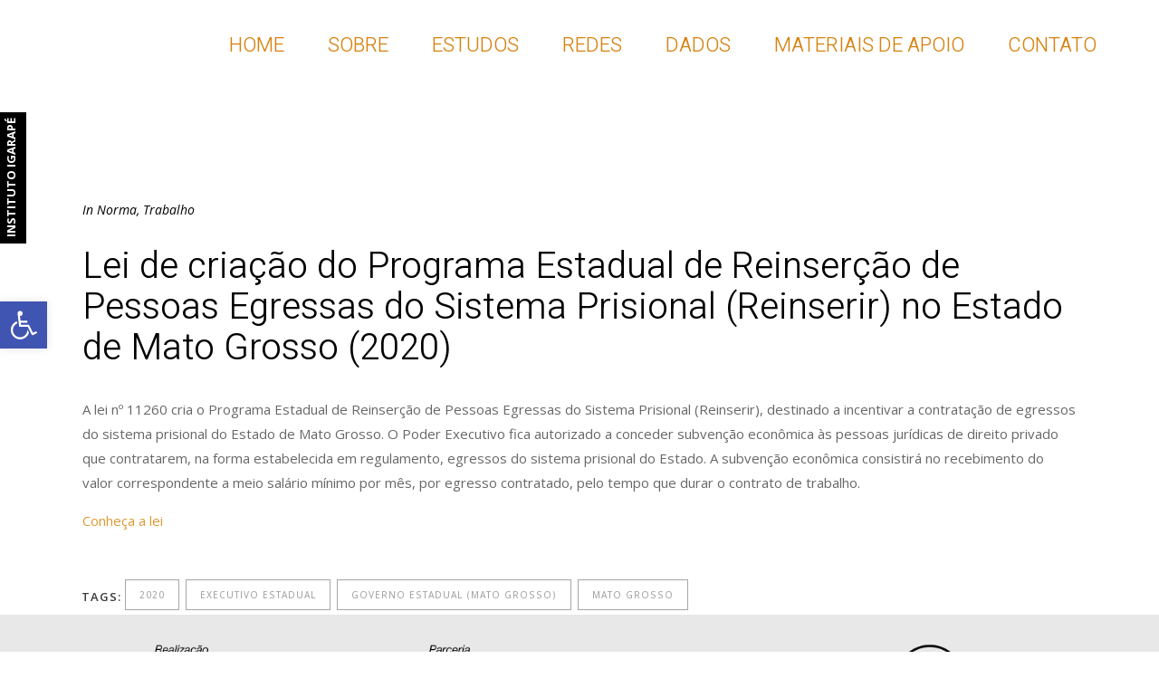

--- FILE ---
content_type: text/html; charset=UTF-8
request_url: https://portalparaliberdade.igarape.org.br/lei-de-criacao-do-programa-estadual-de-reinsercao-de-pessoas-egressas-do-sistema-prisional-reinserir-no-estado-de-mato-grosso-2020/
body_size: 26646
content:
<!DOCTYPE html>
<html lang="pt-BR">
<head>
	<meta charset="UTF-8"/>
	
	<link rel="profile" href="http://gmpg.org/xfn/11"/>
			<link rel="pingback" href="">
		
				<meta name=viewport content="width=device-width,initial-scale=1,user-scalable=no">
					
						
						<link rel="shortcut icon" type="image/x-icon" href="http://portalparaliberdade.igarape.org.br/wp-content/uploads/2022/01/fav-L.png">
			<link rel="apple-touch-icon" href="http://portalparaliberdade.igarape.org.br/wp-content/uploads/2022/01/fav-L.png"/>
			
	<title>Lei de criação do Programa Estadual de Reinserção de Pessoas Egressas do Sistema Prisional (Reinserir) no Estado de Mato Grosso (2020) &#8211; Portal para Liberdade</title>
<meta name='robots' content='max-image-preview:large' />
	<style>img:is([sizes="auto" i], [sizes^="auto," i]) { contain-intrinsic-size: 3000px 1500px }</style>
	<link rel='dns-prefetch' href='//www.googletagmanager.com' />
<link rel='dns-prefetch' href='//fonts.googleapis.com' />
<link rel="alternate" type="application/rss+xml" title="Feed para Portal para Liberdade &raquo;" href="https://portalparaliberdade.igarape.org.br/feed/" />
<link rel="alternate" type="application/rss+xml" title="Feed de comentários para Portal para Liberdade &raquo;" href="https://portalparaliberdade.igarape.org.br/comments/feed/" />
<link rel="alternate" type="application/rss+xml" title="Feed de comentários para Portal para Liberdade &raquo; Lei de criação do Programa Estadual de Reinserção de Pessoas Egressas do Sistema Prisional (Reinserir) no Estado de Mato Grosso (2020)" href="https://portalparaliberdade.igarape.org.br/lei-de-criacao-do-programa-estadual-de-reinsercao-de-pessoas-egressas-do-sistema-prisional-reinserir-no-estado-de-mato-grosso-2020/feed/" />
<script type="text/javascript">
/* <![CDATA[ */
window._wpemojiSettings = {"baseUrl":"https:\/\/s.w.org\/images\/core\/emoji\/15.0.3\/72x72\/","ext":".png","svgUrl":"https:\/\/s.w.org\/images\/core\/emoji\/15.0.3\/svg\/","svgExt":".svg","source":{"concatemoji":"https:\/\/portalparaliberdade.igarape.org.br\/wp-includes\/js\/wp-emoji-release.min.js?ver=6.7.2"}};
/*! This file is auto-generated */
!function(i,n){var o,s,e;function c(e){try{var t={supportTests:e,timestamp:(new Date).valueOf()};sessionStorage.setItem(o,JSON.stringify(t))}catch(e){}}function p(e,t,n){e.clearRect(0,0,e.canvas.width,e.canvas.height),e.fillText(t,0,0);var t=new Uint32Array(e.getImageData(0,0,e.canvas.width,e.canvas.height).data),r=(e.clearRect(0,0,e.canvas.width,e.canvas.height),e.fillText(n,0,0),new Uint32Array(e.getImageData(0,0,e.canvas.width,e.canvas.height).data));return t.every(function(e,t){return e===r[t]})}function u(e,t,n){switch(t){case"flag":return n(e,"\ud83c\udff3\ufe0f\u200d\u26a7\ufe0f","\ud83c\udff3\ufe0f\u200b\u26a7\ufe0f")?!1:!n(e,"\ud83c\uddfa\ud83c\uddf3","\ud83c\uddfa\u200b\ud83c\uddf3")&&!n(e,"\ud83c\udff4\udb40\udc67\udb40\udc62\udb40\udc65\udb40\udc6e\udb40\udc67\udb40\udc7f","\ud83c\udff4\u200b\udb40\udc67\u200b\udb40\udc62\u200b\udb40\udc65\u200b\udb40\udc6e\u200b\udb40\udc67\u200b\udb40\udc7f");case"emoji":return!n(e,"\ud83d\udc26\u200d\u2b1b","\ud83d\udc26\u200b\u2b1b")}return!1}function f(e,t,n){var r="undefined"!=typeof WorkerGlobalScope&&self instanceof WorkerGlobalScope?new OffscreenCanvas(300,150):i.createElement("canvas"),a=r.getContext("2d",{willReadFrequently:!0}),o=(a.textBaseline="top",a.font="600 32px Arial",{});return e.forEach(function(e){o[e]=t(a,e,n)}),o}function t(e){var t=i.createElement("script");t.src=e,t.defer=!0,i.head.appendChild(t)}"undefined"!=typeof Promise&&(o="wpEmojiSettingsSupports",s=["flag","emoji"],n.supports={everything:!0,everythingExceptFlag:!0},e=new Promise(function(e){i.addEventListener("DOMContentLoaded",e,{once:!0})}),new Promise(function(t){var n=function(){try{var e=JSON.parse(sessionStorage.getItem(o));if("object"==typeof e&&"number"==typeof e.timestamp&&(new Date).valueOf()<e.timestamp+604800&&"object"==typeof e.supportTests)return e.supportTests}catch(e){}return null}();if(!n){if("undefined"!=typeof Worker&&"undefined"!=typeof OffscreenCanvas&&"undefined"!=typeof URL&&URL.createObjectURL&&"undefined"!=typeof Blob)try{var e="postMessage("+f.toString()+"("+[JSON.stringify(s),u.toString(),p.toString()].join(",")+"));",r=new Blob([e],{type:"text/javascript"}),a=new Worker(URL.createObjectURL(r),{name:"wpTestEmojiSupports"});return void(a.onmessage=function(e){c(n=e.data),a.terminate(),t(n)})}catch(e){}c(n=f(s,u,p))}t(n)}).then(function(e){for(var t in e)n.supports[t]=e[t],n.supports.everything=n.supports.everything&&n.supports[t],"flag"!==t&&(n.supports.everythingExceptFlag=n.supports.everythingExceptFlag&&n.supports[t]);n.supports.everythingExceptFlag=n.supports.everythingExceptFlag&&!n.supports.flag,n.DOMReady=!1,n.readyCallback=function(){n.DOMReady=!0}}).then(function(){return e}).then(function(){var e;n.supports.everything||(n.readyCallback(),(e=n.source||{}).concatemoji?t(e.concatemoji):e.wpemoji&&e.twemoji&&(t(e.twemoji),t(e.wpemoji)))}))}((window,document),window._wpemojiSettings);
/* ]]> */
</script>

<style id='wp-emoji-styles-inline-css' type='text/css'>

	img.wp-smiley, img.emoji {
		display: inline !important;
		border: none !important;
		box-shadow: none !important;
		height: 1em !important;
		width: 1em !important;
		margin: 0 0.07em !important;
		vertical-align: -0.1em !important;
		background: none !important;
		padding: 0 !important;
	}
</style>
<link rel='stylesheet' id='wp-block-library-css' href='https://portalparaliberdade.igarape.org.br/wp-includes/css/dist/block-library/style.min.css?ver=6.7.2' type='text/css' media='all' />
<style id='classic-theme-styles-inline-css' type='text/css'>
/*! This file is auto-generated */
.wp-block-button__link{color:#fff;background-color:#32373c;border-radius:9999px;box-shadow:none;text-decoration:none;padding:calc(.667em + 2px) calc(1.333em + 2px);font-size:1.125em}.wp-block-file__button{background:#32373c;color:#fff;text-decoration:none}
</style>
<style id='global-styles-inline-css' type='text/css'>
:root{--wp--preset--aspect-ratio--square: 1;--wp--preset--aspect-ratio--4-3: 4/3;--wp--preset--aspect-ratio--3-4: 3/4;--wp--preset--aspect-ratio--3-2: 3/2;--wp--preset--aspect-ratio--2-3: 2/3;--wp--preset--aspect-ratio--16-9: 16/9;--wp--preset--aspect-ratio--9-16: 9/16;--wp--preset--color--black: #000000;--wp--preset--color--cyan-bluish-gray: #abb8c3;--wp--preset--color--white: #ffffff;--wp--preset--color--pale-pink: #f78da7;--wp--preset--color--vivid-red: #cf2e2e;--wp--preset--color--luminous-vivid-orange: #ff6900;--wp--preset--color--luminous-vivid-amber: #fcb900;--wp--preset--color--light-green-cyan: #7bdcb5;--wp--preset--color--vivid-green-cyan: #00d084;--wp--preset--color--pale-cyan-blue: #8ed1fc;--wp--preset--color--vivid-cyan-blue: #0693e3;--wp--preset--color--vivid-purple: #9b51e0;--wp--preset--gradient--vivid-cyan-blue-to-vivid-purple: linear-gradient(135deg,rgba(6,147,227,1) 0%,rgb(155,81,224) 100%);--wp--preset--gradient--light-green-cyan-to-vivid-green-cyan: linear-gradient(135deg,rgb(122,220,180) 0%,rgb(0,208,130) 100%);--wp--preset--gradient--luminous-vivid-amber-to-luminous-vivid-orange: linear-gradient(135deg,rgba(252,185,0,1) 0%,rgba(255,105,0,1) 100%);--wp--preset--gradient--luminous-vivid-orange-to-vivid-red: linear-gradient(135deg,rgba(255,105,0,1) 0%,rgb(207,46,46) 100%);--wp--preset--gradient--very-light-gray-to-cyan-bluish-gray: linear-gradient(135deg,rgb(238,238,238) 0%,rgb(169,184,195) 100%);--wp--preset--gradient--cool-to-warm-spectrum: linear-gradient(135deg,rgb(74,234,220) 0%,rgb(151,120,209) 20%,rgb(207,42,186) 40%,rgb(238,44,130) 60%,rgb(251,105,98) 80%,rgb(254,248,76) 100%);--wp--preset--gradient--blush-light-purple: linear-gradient(135deg,rgb(255,206,236) 0%,rgb(152,150,240) 100%);--wp--preset--gradient--blush-bordeaux: linear-gradient(135deg,rgb(254,205,165) 0%,rgb(254,45,45) 50%,rgb(107,0,62) 100%);--wp--preset--gradient--luminous-dusk: linear-gradient(135deg,rgb(255,203,112) 0%,rgb(199,81,192) 50%,rgb(65,88,208) 100%);--wp--preset--gradient--pale-ocean: linear-gradient(135deg,rgb(255,245,203) 0%,rgb(182,227,212) 50%,rgb(51,167,181) 100%);--wp--preset--gradient--electric-grass: linear-gradient(135deg,rgb(202,248,128) 0%,rgb(113,206,126) 100%);--wp--preset--gradient--midnight: linear-gradient(135deg,rgb(2,3,129) 0%,rgb(40,116,252) 100%);--wp--preset--font-size--small: 13px;--wp--preset--font-size--medium: 20px;--wp--preset--font-size--large: 36px;--wp--preset--font-size--x-large: 42px;--wp--preset--spacing--20: 0.44rem;--wp--preset--spacing--30: 0.67rem;--wp--preset--spacing--40: 1rem;--wp--preset--spacing--50: 1.5rem;--wp--preset--spacing--60: 2.25rem;--wp--preset--spacing--70: 3.38rem;--wp--preset--spacing--80: 5.06rem;--wp--preset--shadow--natural: 6px 6px 9px rgba(0, 0, 0, 0.2);--wp--preset--shadow--deep: 12px 12px 50px rgba(0, 0, 0, 0.4);--wp--preset--shadow--sharp: 6px 6px 0px rgba(0, 0, 0, 0.2);--wp--preset--shadow--outlined: 6px 6px 0px -3px rgba(255, 255, 255, 1), 6px 6px rgba(0, 0, 0, 1);--wp--preset--shadow--crisp: 6px 6px 0px rgba(0, 0, 0, 1);}:where(.is-layout-flex){gap: 0.5em;}:where(.is-layout-grid){gap: 0.5em;}body .is-layout-flex{display: flex;}.is-layout-flex{flex-wrap: wrap;align-items: center;}.is-layout-flex > :is(*, div){margin: 0;}body .is-layout-grid{display: grid;}.is-layout-grid > :is(*, div){margin: 0;}:where(.wp-block-columns.is-layout-flex){gap: 2em;}:where(.wp-block-columns.is-layout-grid){gap: 2em;}:where(.wp-block-post-template.is-layout-flex){gap: 1.25em;}:where(.wp-block-post-template.is-layout-grid){gap: 1.25em;}.has-black-color{color: var(--wp--preset--color--black) !important;}.has-cyan-bluish-gray-color{color: var(--wp--preset--color--cyan-bluish-gray) !important;}.has-white-color{color: var(--wp--preset--color--white) !important;}.has-pale-pink-color{color: var(--wp--preset--color--pale-pink) !important;}.has-vivid-red-color{color: var(--wp--preset--color--vivid-red) !important;}.has-luminous-vivid-orange-color{color: var(--wp--preset--color--luminous-vivid-orange) !important;}.has-luminous-vivid-amber-color{color: var(--wp--preset--color--luminous-vivid-amber) !important;}.has-light-green-cyan-color{color: var(--wp--preset--color--light-green-cyan) !important;}.has-vivid-green-cyan-color{color: var(--wp--preset--color--vivid-green-cyan) !important;}.has-pale-cyan-blue-color{color: var(--wp--preset--color--pale-cyan-blue) !important;}.has-vivid-cyan-blue-color{color: var(--wp--preset--color--vivid-cyan-blue) !important;}.has-vivid-purple-color{color: var(--wp--preset--color--vivid-purple) !important;}.has-black-background-color{background-color: var(--wp--preset--color--black) !important;}.has-cyan-bluish-gray-background-color{background-color: var(--wp--preset--color--cyan-bluish-gray) !important;}.has-white-background-color{background-color: var(--wp--preset--color--white) !important;}.has-pale-pink-background-color{background-color: var(--wp--preset--color--pale-pink) !important;}.has-vivid-red-background-color{background-color: var(--wp--preset--color--vivid-red) !important;}.has-luminous-vivid-orange-background-color{background-color: var(--wp--preset--color--luminous-vivid-orange) !important;}.has-luminous-vivid-amber-background-color{background-color: var(--wp--preset--color--luminous-vivid-amber) !important;}.has-light-green-cyan-background-color{background-color: var(--wp--preset--color--light-green-cyan) !important;}.has-vivid-green-cyan-background-color{background-color: var(--wp--preset--color--vivid-green-cyan) !important;}.has-pale-cyan-blue-background-color{background-color: var(--wp--preset--color--pale-cyan-blue) !important;}.has-vivid-cyan-blue-background-color{background-color: var(--wp--preset--color--vivid-cyan-blue) !important;}.has-vivid-purple-background-color{background-color: var(--wp--preset--color--vivid-purple) !important;}.has-black-border-color{border-color: var(--wp--preset--color--black) !important;}.has-cyan-bluish-gray-border-color{border-color: var(--wp--preset--color--cyan-bluish-gray) !important;}.has-white-border-color{border-color: var(--wp--preset--color--white) !important;}.has-pale-pink-border-color{border-color: var(--wp--preset--color--pale-pink) !important;}.has-vivid-red-border-color{border-color: var(--wp--preset--color--vivid-red) !important;}.has-luminous-vivid-orange-border-color{border-color: var(--wp--preset--color--luminous-vivid-orange) !important;}.has-luminous-vivid-amber-border-color{border-color: var(--wp--preset--color--luminous-vivid-amber) !important;}.has-light-green-cyan-border-color{border-color: var(--wp--preset--color--light-green-cyan) !important;}.has-vivid-green-cyan-border-color{border-color: var(--wp--preset--color--vivid-green-cyan) !important;}.has-pale-cyan-blue-border-color{border-color: var(--wp--preset--color--pale-cyan-blue) !important;}.has-vivid-cyan-blue-border-color{border-color: var(--wp--preset--color--vivid-cyan-blue) !important;}.has-vivid-purple-border-color{border-color: var(--wp--preset--color--vivid-purple) !important;}.has-vivid-cyan-blue-to-vivid-purple-gradient-background{background: var(--wp--preset--gradient--vivid-cyan-blue-to-vivid-purple) !important;}.has-light-green-cyan-to-vivid-green-cyan-gradient-background{background: var(--wp--preset--gradient--light-green-cyan-to-vivid-green-cyan) !important;}.has-luminous-vivid-amber-to-luminous-vivid-orange-gradient-background{background: var(--wp--preset--gradient--luminous-vivid-amber-to-luminous-vivid-orange) !important;}.has-luminous-vivid-orange-to-vivid-red-gradient-background{background: var(--wp--preset--gradient--luminous-vivid-orange-to-vivid-red) !important;}.has-very-light-gray-to-cyan-bluish-gray-gradient-background{background: var(--wp--preset--gradient--very-light-gray-to-cyan-bluish-gray) !important;}.has-cool-to-warm-spectrum-gradient-background{background: var(--wp--preset--gradient--cool-to-warm-spectrum) !important;}.has-blush-light-purple-gradient-background{background: var(--wp--preset--gradient--blush-light-purple) !important;}.has-blush-bordeaux-gradient-background{background: var(--wp--preset--gradient--blush-bordeaux) !important;}.has-luminous-dusk-gradient-background{background: var(--wp--preset--gradient--luminous-dusk) !important;}.has-pale-ocean-gradient-background{background: var(--wp--preset--gradient--pale-ocean) !important;}.has-electric-grass-gradient-background{background: var(--wp--preset--gradient--electric-grass) !important;}.has-midnight-gradient-background{background: var(--wp--preset--gradient--midnight) !important;}.has-small-font-size{font-size: var(--wp--preset--font-size--small) !important;}.has-medium-font-size{font-size: var(--wp--preset--font-size--medium) !important;}.has-large-font-size{font-size: var(--wp--preset--font-size--large) !important;}.has-x-large-font-size{font-size: var(--wp--preset--font-size--x-large) !important;}
:where(.wp-block-post-template.is-layout-flex){gap: 1.25em;}:where(.wp-block-post-template.is-layout-grid){gap: 1.25em;}
:where(.wp-block-columns.is-layout-flex){gap: 2em;}:where(.wp-block-columns.is-layout-grid){gap: 2em;}
:root :where(.wp-block-pullquote){font-size: 1.5em;line-height: 1.6;}
</style>
<link rel='stylesheet' id='pojo-a11y-css' href='https://portalparaliberdade.igarape.org.br/wp-content/plugins/pojo-accessibility/modules/legacy/assets/css/style.min.css?ver=1.0.0' type='text/css' media='all' />
<link rel='stylesheet' id='qi-addons-for-elementor-grid-style-css' href='https://portalparaliberdade.igarape.org.br/wp-content/plugins/qi-addons-for-elementor/assets/css/grid.min.css?ver=1.8.9' type='text/css' media='all' />
<link rel='stylesheet' id='qi-addons-for-elementor-helper-parts-style-css' href='https://portalparaliberdade.igarape.org.br/wp-content/plugins/qi-addons-for-elementor/assets/css/helper-parts.min.css?ver=1.8.9' type='text/css' media='all' />
<link rel='stylesheet' id='qi-addons-for-elementor-style-css' href='https://portalparaliberdade.igarape.org.br/wp-content/plugins/qi-addons-for-elementor/assets/css/main.min.css?ver=1.8.9' type='text/css' media='all' />
<link rel='stylesheet' id='mediaelement-css' href='https://portalparaliberdade.igarape.org.br/wp-includes/js/mediaelement/mediaelementplayer-legacy.min.css?ver=4.2.17' type='text/css' media='all' />
<link rel='stylesheet' id='wp-mediaelement-css' href='https://portalparaliberdade.igarape.org.br/wp-includes/js/mediaelement/wp-mediaelement.min.css?ver=6.7.2' type='text/css' media='all' />
<link rel='stylesheet' id='stockholm-default-style-css' href='https://portalparaliberdade.igarape.org.br/wp-content/themes/stockholm/style.css?ver=6.7.2' type='text/css' media='all' />
<link rel='stylesheet' id='stockholm-font-awesome-css' href='https://portalparaliberdade.igarape.org.br/wp-content/themes/stockholm/framework/modules/icons/font-awesome/css/font-awesome.min.css?ver=6.7.2' type='text/css' media='all' />
<link rel='stylesheet' id='elegant-icons-css' href='https://portalparaliberdade.igarape.org.br/wp-content/themes/stockholm/framework/modules/icons/elegant-icons/style.min.css?ver=6.7.2' type='text/css' media='all' />
<link rel='stylesheet' id='linear-icons-css' href='https://portalparaliberdade.igarape.org.br/wp-content/themes/stockholm/framework/modules/icons/linear-icons/style.min.css?ver=6.7.2' type='text/css' media='all' />
<link rel='stylesheet' id='linea-icons-css' href='https://portalparaliberdade.igarape.org.br/wp-content/themes/stockholm/framework/modules/icons/linea-icons/style.min.css?ver=6.7.2' type='text/css' media='all' />
<link rel='stylesheet' id='ion-icons-css' href='https://portalparaliberdade.igarape.org.br/wp-content/themes/stockholm/framework/modules/icons/ion-icons/style.min.css?ver=6.7.2' type='text/css' media='all' />
<link rel='stylesheet' id='stockholm-stylesheet-css' href='https://portalparaliberdade.igarape.org.br/wp-content/themes/stockholm/css/stylesheet.min.css?ver=6.7.2' type='text/css' media='all' />
<link rel='stylesheet' id='stockholm-webkit-css' href='https://portalparaliberdade.igarape.org.br/wp-content/themes/stockholm/css/webkit_stylesheet.css?ver=6.7.2' type='text/css' media='all' />
<link rel='stylesheet' id='stockholm-style-dynamic-css' href='https://portalparaliberdade.igarape.org.br/wp-content/themes/stockholm/css/style_dynamic.css?ver=1740074693' type='text/css' media='all' />
<link rel='stylesheet' id='stockholm-responsive-css' href='https://portalparaliberdade.igarape.org.br/wp-content/themes/stockholm/css/responsive.min.css?ver=6.7.2' type='text/css' media='all' />
<link rel='stylesheet' id='stockholm-style-dynamic-responsive-css' href='https://portalparaliberdade.igarape.org.br/wp-content/themes/stockholm/css/style_dynamic_responsive.css?ver=1740074693' type='text/css' media='all' />
<style id='stockholm-style-dynamic-responsive-inline-css' type='text/css'>
nav.popup_menu ul li {
     text-align: left;
     margin-left: 16.5%;
}
 .fs-menu-animation-underline nav.popup_menu>ul>li>a span:before, .menu-animation-underline nav.main_menu>ul>li>a .menu-text:before, .menu-animation-underline nav.vertical_menu>ul>li>a .menu-text:before{
     height: 2px;
}
 .fs-menu-animation-underline nav.popup_menu>ul>li>a span:before, .menu-animation-underline nav.vertical_menu>ul>li>a .menu-text:before {
     bottom: 21px;
}
 .fs-menu-animation-underline nav.popup_menu>ul>li.active>a span:before{
     width: 104%;
}
 @media only screen and (max-width: 1000px){
     .fs-menu-animation-underline nav.popup_menu>ul>li>a span:before, .menu-animation-underline nav.vertical_menu>ul>li>a .menu-text:before {
         bottom: 4px;
    }
}
 #fp-nav ul li a.active span, #fp-nav ul li a:hover span{
     background-color: #f36b7f;
}
 .full_screen_navigation_holder .full_screen_navigation_inner{
     display: none;
}
 @media only screen and (min-width: 601px) and (max-width: 768px){
     .full_screen_section > div > div{
         margin-top: -100px !important;
    }
}
 #back_to_top > span{
     border-radius: 10px;
}
 .elementor-button-content-wrapper .elementor-button-icon svg{
     width: auto;
}
 .popup_menu.qode-popup-menu-svg-path .qode-popup-svg-holder svg circle{
     stroke: none;
     fill: #000000;
}
 .popup_menu.qode-popup-menu-svg-path .qode-popup-svg-holder svg line{
     stroke: #fff;
}
 footer .qodef-subscription-form input.wpcf7-form-control.wpcf7-submit{
     top: 50%;
     transform: translateY(-55%);
     right: 10px;
     font-size: 23px;
}
 footer .wpcf7 .qodef-subscription-form .wpcf7-form-control.wpcf7-text{
     background-color:#f0f5ff;
     border-radius: 10px;
     height: 50px;
}
 div.wpcf7 .ajax-loader{
     display: none;
}
 .qode-cf-submit-holder{
     position: relative;
     display: inline-block;
}
 .qode-cf-submit-holder svg{
     position: absolute;
     top: 50%;
     transform: translateY(-50%);
     right: 50px;
}
 .qode-cf-submit-holder svg *{
     stroke: #fff;
}
 .cf7_custom_style_1 input.wpcf7-form-control.wpcf7-submit, .cf7_custom_style_1 input.wpcf7-form-control.wpcf7-submit:not([disabled]), .contact_form.cf7_custom_style_1 .qbutton{
     padding-right: 78px;
}
 .elementor-button-content-wrapper .elementor-button-icon svg * {
     stroke: currentColor;
}
 .popup_menu.qode-popup-menu-svg-path .qode-popup-svg-holder.qode-popup-svg-closer {
     left: 0;
     top: -43px;
}
 .header_inner_right {
     top: 21px;
     left: 21px;
}
 div.wpcf7-response-output.wpcf7-mail-sent-ok, div.wpcf7-response-output.wpcf7-validation-errors {
     background-color: #f00;
}
 footer .wpcf7 .qodef-subscription-form .wpcf7-form-control.wpcf7-text:focus{
     background-color: #fff;
}
 footer .wpcf7 .qodef-subscription-form .wpcf7-form-control.wpcf7-text{
     border: 2px solid #f0f5ff;
}
 @media only screen and (max-width: 420px){
     .header_bottom, footer .container_inner, nav.content_menu {
         padding: 0 30px;
    }
}
 @media only screen and (max-width: 1000px){
     .header_inner_right{
         top: 4px;
    }
     .logo_wrapper, .q_logo a{
         left: 0;
    }
}
 @media only screen and (max-width: 1024px){
     .footer_top .textwidget.custom-html-widget > .qode-footer-text-link{
         margin-left: 97px !important;
    }
     .qode-footer-first-image{
         margin-right: 18px;
    }
}
 @media only screen and (min-width: 601px) and (max-width: 1024px){
     .qodef-subscription-form {
         max-width: 75%;
    }
     footer .wpcf7 .qodef-subscription-form .wpcf7-form-control.wpcf7-text, footer .wpcf7 .qodef-subscription-form .wpcf7-form-control-wrap{
         width: 100%;
    }
}
 @media only screen and (max-width: 1440px){
     .popup_menu_holder{
         background-size: cover;
    }
}
 .button_category1 a.button_category_active{
     background-color: #FFB04B!important;
     color: #FFFFFF !important;
     border-color: transparent !important;
}
 .button_category2 a.button_category_active{
     background-color: #333 !important;
     color: #FFFFFF !important;
     border-color: transparent !important;
}
 #ajaxsearchlite1 .probox .proinput, div.asl_w .probox .proinput {
     border-radius: 40px 40px 40px 40px;
     border: 1px solid;
     background-color: #fff;
}
 #ajaxsearchlite1 .probox .proinput input, div.asl_w .probox .proinput input {
     text-align: center;
     padding-left: 10px !important;
     font-size: 14px !important;
}
 .pesquisa {
     width: 60% !important;
     margin: 0 auto !important;
}
 @media (max-width: 767px) {
     .pesquisa {
         width: 100% !important;
    }
}
 .is-form-style input.is-search-input {
     text-align:center;
     height: 45px !important;
     border-radius: 45px !important;
     font-family: 'Inconsolata';
}
 .is-search-icon {
     height: 45px !important;
     width: 45px;
     border-radius: 45px !important;
     margin-top: -5px;
     margin-left: 10px;
     background-color: #313539 !important;
     border: 0px !important;
     cursor: pointer;
}
 .is-search-icon svg {
     width: 32px !important;
}
 .is-search-icon:hover {
     background: #ededed;
}
 .is-form-style .is-search-submit path:hover {
     fill: #555;
}
 .is-form-style .is-search-submit path {
     fill: #ffffff !important;
}
 div.asl_w .probox .promagnifier, div.asl_w .probox div.prosettings, #ajaxsearchlite1 .probox .proinput, div.asl_w .probox .proinput, div.asl_w .probox .proloading, div.asl_w .probox .proclose {
     width: 40px !important;
     height: 40px !important;
}
 div.asl_m .proinput input.orig, #ajaxsearchlite1 .probox, div.asl_w .probox {
     height: 40px !important;
}
 div.asl_w .probox .proloading, div.asl_w .probox .proclose {
     margin-left: -40px !important;
}
 #ajaxsearchlite1 .probox .proinput input, div.asl_w .probox .proinput input {
     text-align:center;
     padding-left: 10px !important;
     font-size: 14px !important;
}
 #ajaxsearchlite1 .probox .proinput, div.asl_w .probox .proinput {
     border-radius: 40px 40px 40px 40px;
     border: 1px solid;
     background-color: #fff;
}
 div.asl_w .probox .promagnifier, div.asl_w .probox div.prosettings {
     box-shadow: none !important;
}
 div.asl_w .probox .promagnifier {
     border-radius: 40px 40px 40px 40px !important;
     background-color: #363636 !important;
}
 div.asl_w .probox .promagnifier .innericon svg {
     fill: #fff !important;
}
 .search .content .content_inner > .container > .container_inner.default_template_holder {
     padding-top: 10px !important;
}
 .search .blog_holder article .post_text .post_text_inner {
     padding: 0px;
}
 .search .blog_holder article h2 a{
     color:#000000 !important;
}
 .search .blog_holder article h2 {
     font-size: 40px !important;
     margin: 0px;
}
 .search .post_info {
     display:none !important;
}

/*bandeira etiqueta lateral*/

.bandeira {
  position: fixed;/* com isso ela vai ficar fixa na tela, independentimente da barra ser rolada */
  top: 25%; /* a margem do topo vai ser 50% do monitor do usuário */
  left: 0%; /* a margem da esquerda vai ser 50% do monitor do usuário */
  height: auto; /* a altura da div */
  width: 135px; /* a largura da div */
  margin-left: -60px; /* e aqui a metade da largura; se não fizer isso não vai ficar no centro, se quiser saber mais, fala q eu te explico */
  background: #FFF; /*  cor do back? Lógico! */
  z-index: 1000000000; /* z-index é uma esp[ecie de camada, coloquei um número bem alto */
  overflow: auto;
  padding: 5px;
  background-color:#000;
}


.bandeira:hover{ background-color:#888;}

div.vertical{
 transform: rotate(-90deg);
 -webkit-transform: rotate(-90deg); /* Safari/Chrome */
 -moz-transform: rotate(-90deg); /* Firefox */
 -o-transform: rotate(-90deg); /* Opera */
 -ms-transform: rotate(-90deg); /* IE 9 */
  font-size: 13px; 
  font-weight: bold; 
  color: #FFF; 
}
.titulo_search {
margin-bottom: 50px !important;
}
.titulo_search h2 {
border-bottom: 1px solid #000;
margin-top: 20px;
}
.search .blog_holder article .post_text .post_text_inner {
padding: 0px;
}
.search .blog_holder article h2 a{
color: #D7810E !important;
text-transform: uppercase;
}
.search .blog_holder article h2 {

font-size: 25px !important;
    margin: 0px;
}
.search .post_info {
display:none !important;
}

</style>
<link rel='stylesheet' id='stockholm-google-fonts-css' href='https://fonts.googleapis.com/css?family=Raleway%3A100%2C100i%2C200%2C200i%2C300%2C300i%2C400%2C400i%2C500%2C500i%2C600%2C600i%2C700%2C700i%2C800%2C800i%2C900%2C900i%7CCrete+Round%3A100%2C100i%2C200%2C200i%2C300%2C300i%2C400%2C400i%2C500%2C500i%2C600%2C600i%2C700%2C700i%2C800%2C800i%2C900%2C900i%7COpen+Sans%3A100%2C100i%2C200%2C200i%2C300%2C300i%2C400%2C400i%2C500%2C500i%2C600%2C600i%2C700%2C700i%2C800%2C800i%2C900%2C900i%7CHeebo%3A100%2C100i%2C200%2C200i%2C300%2C300i%2C400%2C400i%2C500%2C500i%2C600%2C600i%2C700%2C700i%2C800%2C800i%2C900%2C900i&#038;subset=latin%2Clatin-ext&#038;ver=1.0.0' type='text/css' media='all' />
<link rel='stylesheet' id='wpdreams-asl-basic-css' href='https://portalparaliberdade.igarape.org.br/wp-content/plugins/ajax-search-lite/css/style.basic.css?ver=4.12.6' type='text/css' media='all' />
<link rel='stylesheet' id='wpdreams-asl-instance-css' href='https://portalparaliberdade.igarape.org.br/wp-content/plugins/ajax-search-lite/css/style-curvy-black.css?ver=4.12.6' type='text/css' media='all' />
<link rel='stylesheet' id='swiper-css' href='https://portalparaliberdade.igarape.org.br/wp-content/plugins/qi-addons-for-elementor/assets/plugins/swiper/8.4.5/swiper.min.css?ver=8.4.5' type='text/css' media='all' />
<link rel='stylesheet' id='elementor-frontend-css' href='https://portalparaliberdade.igarape.org.br/wp-content/plugins/elementor/assets/css/frontend.min.css?ver=3.27.6' type='text/css' media='all' />
<link rel='stylesheet' id='eael-general-css' href='https://portalparaliberdade.igarape.org.br/wp-content/plugins/essential-addons-for-elementor-lite/assets/front-end/css/view/general.min.css?ver=6.1.4' type='text/css' media='all' />
<script type="text/javascript" src="https://portalparaliberdade.igarape.org.br/wp-includes/js/jquery/jquery.min.js?ver=3.7.1" id="jquery-core-js"></script>
<script type="text/javascript" src="https://portalparaliberdade.igarape.org.br/wp-includes/js/jquery/jquery-migrate.min.js?ver=3.4.1" id="jquery-migrate-js"></script>
<script type="text/javascript" src="https://portalparaliberdade.igarape.org.br/wp-content/themes/stockholm/js/plugins/hammer.min.js?ver=1" id="hammer-js"></script>
<script type="text/javascript" src="https://portalparaliberdade.igarape.org.br/wp-content/themes/stockholm/js/plugins/virtual-scroll.min.js?ver=1" id="virtual-scroll-js"></script>




<script type="text/javascript" src="https://www.googletagmanager.com/gtag/js?id=GT-5MRP7L9" id="google_gtagjs-js" async></script>
<script type="text/javascript" id="google_gtagjs-js-after">
/* <![CDATA[ */
window.dataLayer = window.dataLayer || [];function gtag(){dataLayer.push(arguments);}
gtag("set","linker",{"domains":["portalparaliberdade.igarape.org.br"]});
gtag("js", new Date());
gtag("set", "developer_id.dZTNiMT", true);
gtag("config", "GT-5MRP7L9");
 window._googlesitekit = window._googlesitekit || {}; window._googlesitekit.throttledEvents = []; window._googlesitekit.gtagEvent = (name, data) => { var key = JSON.stringify( { name, data } ); if ( !! window._googlesitekit.throttledEvents[ key ] ) { return; } window._googlesitekit.throttledEvents[ key ] = true; setTimeout( () => { delete window._googlesitekit.throttledEvents[ key ]; }, 5 ); gtag( "event", name, { ...data, event_source: "site-kit" } ); } 
/* ]]> */
</script>


<link rel="https://api.w.org/" href="https://portalparaliberdade.igarape.org.br/wp-json/" /><link rel="alternate" title="JSON" type="application/json" href="https://portalparaliberdade.igarape.org.br/wp-json/wp/v2/posts/3516" /><link rel="EditURI" type="application/rsd+xml" title="RSD" href="https://portalparaliberdade.igarape.org.br/xmlrpc.php?rsd" />
<link rel="canonical" href="https://portalparaliberdade.igarape.org.br/lei-de-criacao-do-programa-estadual-de-reinsercao-de-pessoas-egressas-do-sistema-prisional-reinserir-no-estado-de-mato-grosso-2020/" />
<link rel='shortlink' href='https://portalparaliberdade.igarape.org.br/?p=3516' />
<link rel="alternate" title="oEmbed (JSON)" type="application/json+oembed" href="https://portalparaliberdade.igarape.org.br/wp-json/oembed/1.0/embed?url=https%3A%2F%2Fportalparaliberdade.igarape.org.br%2Flei-de-criacao-do-programa-estadual-de-reinsercao-de-pessoas-egressas-do-sistema-prisional-reinserir-no-estado-de-mato-grosso-2020%2F" />
<link rel="alternate" title="oEmbed (XML)" type="text/xml+oembed" href="https://portalparaliberdade.igarape.org.br/wp-json/oembed/1.0/embed?url=https%3A%2F%2Fportalparaliberdade.igarape.org.br%2Flei-de-criacao-do-programa-estadual-de-reinsercao-de-pessoas-egressas-do-sistema-prisional-reinserir-no-estado-de-mato-grosso-2020%2F&#038;format=xml" />

<style type="text/css">
#body-iframe > div > div > div{
	height: 800px;
}</style>


<script type="text/javascript">
var language = getLanguage();
var rate = 1.8;
var voiceName = null;
var voices = window.speechSynthesis.getVoices().filter(item => item.lang === language);
var accessibility = false;

function getLanguage(){
  var lang = "pt-BR";
  if(window.location.pathname.includes("en")){
    lang = "en-US";
    rate = 1;
  }else if(window.location.pathname.includes("es")){
    lang = "es-ES";
    rate = 1.1;
  }
  return lang;
}

function buttonAccess2(){
    setTimeout(() => {
        const ul = document.querySelector('.pojo-a11y-toolbar-items');
    
        // Cria um novo elemento <li>
        const newLi = document.createElement('li');
        newLi.className = 'pojo-a11y-toolbar-item';
        
        // Adiciona o conteúdo HTML dentro do novo <li>
        newLi.innerHTML = `
            <a href="#" onClick="toggleAccessibility(this.value)" class="pojo-a11y-toolbar-link pojo-a11y-btn-audio" tabindex="0" role="button">
                <span class="pojo-a11y-toolbar-icon">
                    <svg xmlns="http://www.w3.org/2000/svg" width="1em" viewBox="0 0 512 512">
                        <title>Áudio</title>
                        <path fill="currentColor" d="M256 0c-35.29 0-64 28.71-64 64v320c0 35.29 28.71 64 64 64s64-28.71 64-64V64c0-35.29-28.71-64-64-64zM384 224c0 40.39 15.11 77.32 39.67 105.34 3.75 4.32 5.33 9.85 5.33 15.57V496c0 8.84-7.16 16-16 16s-16-7.16-16-16v-151.1c-24.61-35.29-40-79.36-40-128.9s15.39-93.61 40-128.9V16c0-8.84 7.16-16 16-16s16 7.16 16 16v89.1c-26.12 30.7-42.88 71.65-42.88 118.9z"/>
                    </svg>
                </span>
                <span class="pojo-a11y-toolbar-text">Texto em Áudio</span>
            </a>
        `;
        
        // Adiciona o novo <li> ao final do <ul>
        ul.appendChild(newLi);
    }, 100)
}

function buttonAccess(name, type){
  const btn = document.createElement('button');
  const img = document.createElement('img');
  
  img.src = 'https://acessibilidade.igarape.org.br/img/audio-description.png';
  img.style.width = '100%';
  img.style.height = 'auto';
  
  const span = document.createElement('span');
  span.classList.add("line-btn-accessibility");
  
  span.style.display = 'block';
  span.style.width = '100%';
  span.style.height = '2px';
  span.style.background = '#fff';
  span.style.position = 'absolute';
  span.style.left = 0;
  span.style.top = '30px';
  span.style.transform = 'rotate(30deg)';
  
  btn.style.position = "fixed";
  btn.style.border = 'none';
  btn.style.left = '0';
  btn.style.top = '50%';
  btn.style.width = '60px';
  btn.style.height = '60px';
  btn.style.padding = '12px';
  btn.style.backgroundColor = 'blue'; // Pode remover essa linha se a imagem ocupar todo o botão
  btn.style.zIndex = 9998;
  btn.setAttribute('onclick', 'toggleAccessibility(this.value)');
  
  btn.appendChild(img);
  btn.appendChild(span);
  
  var navbar = null;
  
  if(type === "id"){
    navbar = document.getElementById(name);
  } else{
    navbar = document.getElementsByClassName(name)[0];
  }
  const body = navbar.parentNode;
  body.insertBefore(btn, navbar);
}

function toggleAccessibility(){
  accessibility = !accessibility;
//   const line = document.querySelector('.line-btn-accessibility');
//   if(line.style.display === "block"){
//     line.style.display = "none";
//   }else{
//     line.style.display = "block";
//   }
}

function mountNames(name, type) {
  const voiceSelect = document.createElement('select');
  voiceSelect.classList.add('voice-name')
  voiceSelect.style.position = "fixed";
  voiceSelect.style.zIndex = 9999;
  voiceSelect.setAttribute('onchange', 'handleVoiceChange(this.value)');
  
  if(voices.length > 0){
    for (const voice of voices) {
      const option = document.createElement('option');
      option.value = voice.name;
      option.textContent = voice.name;
      voiceSelect.appendChild(option);
    }
  
    var navbar = null;
    
    if(type === 'id'){
      document.getElementById(name);
    } else {
      document.getElementsByClassName(name)[0];
    }
    const parent = navbar.parentNode;
    parent.insertBefore(voiceSelect, navbar);
  }
}

function handleVoiceChange(text){
   voiceName = voices.filter(v => v.name == text);
}

function speechText(text) {
  if (window.speechSynthesis && accessibility) {
    const utterance = new SpeechSynthesisUtterance(text.replace(/<\/?br\s*\/?>/gi, ''));
    if(language === "pt-BR"){
        voiceName = window.speechSynthesis.getVoices().find(item => item.name === "Microsoft Maria - Portuguese (Brazil)");
    }
    
    utterance.voice = voiceName ? voiceName : voices[0];
    utterance.pitch = 1;  //Tom da voz
    utterance.rate = rate; //Velocidade
    utterance.lang = language
    
    
    
    window.speechSynthesis.speak(utterance);
  } else {
    console.error("Speech Synthesis API not supported");
  }
}

window.addEventListener('DOMContentLoaded', (event) => {
  setTimeout(() => {
    mountNames('mainNav', 'id');
    buttonAccess2();
  }, 4000);
})

document.addEventListener("mouseover", (event) => {
    const tagName = event.target.tagName.toUpperCase();

    if (["H1", "H2", "H3", "H4", "H5", "H6", "P", "A", "SPAN", "STRONG"].includes(tagName)) {
      const text = event.target.textContent.trim();
      speechText(text)
    }
});</script>


<link rel="stylesheet" href="https://portal-portabilidade.s3.amazonaws.com/static/fa.css" type="text/css" media="all">
<link rel="stylesheet" href="https://portal-portabilidade.s3.amazonaws.com/static/theme.css" type="text/css" media="all"><link rel="stylesheet" href="https://portal-portabilidade.s3.amazonaws.com/static/ui-accordion.css" type="text/css" media="all">


<script src="https://cdn.amcharts.com/lib/5/index.js"></script>
<script src="https://cdn.amcharts.com/lib/5/xy.js"></script>
<script src="https://cdn.amcharts.com/lib/5/hierarchy.js"></script>
<script src="https://cdn.amcharts.com/lib/5/themes/Animated.js"></script>


<script type="text/javascript" src="https://portal-portabilidade.s3.amazonaws.com/static/jquery.min.js"></script>
<script type="text/javascript" src="https://portal-portabilidade.s3.amazonaws.com/static/jquery-migrate.min.js"></script>
<script type="text/javascript" src="https://portal-portabilidade.s3.amazonaws.com/static/core.js"></script>
<script type="text/javascript" src="https://portal-portabilidade.s3.amazonaws.com/static/effect.min.js"></script>
<script type="text/javascript" src="https://portal-portabilidade.s3.amazonaws.com/static/accordion.js"></script>

<style>

#chartdiv {
  width: 100%;
  height: 100vh;
}
	
/* modal (background) */
.modal {
  display: none; /* Hidden by default */
  position: fixed; /* Stay in place */
  z-index: 1; /* Sit on top */
  left: 0;
  top: 0;
  width: 100%; /* Full width */
  height: 100%; /* Full height */
  overflow: auto; /* Enable scroll if needed */
  background-color: rgb(0,0,0); /* Fallback color */
  background-color: rgba(0,0,0,0.4); /* Black w/ opacity */
}

/* Modal Content/Box */
.modal-content {
  background-color: #fefefe;
  margin: 15% auto; /* 15% from the top and centered */
  padding: 20px;
  border: 1px solid #888;
  width: 80%; /* Could be more or less, depending on screen size */
}
	
.modal-header {
	display: flex;
	justify-content: space-between;
	margin-bottom: 20px;
}
	
.header-wrapper {
	display: flex;
	height: 44px;
	gap: 25px;
}
	
#header-title {
	display: flex;
	font-size: 22px;
	font-weight: bold;
	align-items: center;
}
	
#header-info {
	display: flex;
	align-items: flex-end;
	color: #979797;
	font-size: 16px;
}

/* The Close Button */
.close {
  color: #aaa;
  float: right;
  font-size: 28px;
  font-weight: bold;
}

.close:hover,
.close:focus {
  color: black;
  text-decoration: none;
  cursor: pointer;
}

.modal-body {
	display: grid;
	grid-template-columns: 1fr 1fr;
	grid-gap: 10px;
	width: 100%;
}
	
@media screen and (max-width: 800px) {
	.modal-body {
		grid-template-columns: 1fr;	
	}
	
	.network-button {
		line-height: 40px;
    	margin: 30px 0px !important;
	}
}
	
.item {
	display: flex;
	gap: 10px;
	flex-direction: column;
}
	
#isRaesp {
	display: flex;
	align-items: center;
	gap: 5px;
}

.check-image {
	width: 25px;
	height: 25px;
}
	
.uncheck-image {
	width: 30px;
	height: 25px;
}
	
.popup {
  display: none; /* Hidden by default */
  position: fixed; /* Stay in place */
  z-index: 200; /* Sit on top */
  padding-top: 100px; /* Location of the box */
  left: 0;
  top: 0;
  width: 100%; /* Full width */
  height: 100%; /* Full height */
  overflow: auto; /* Enable scroll if needed */
  background-color: rgb(0,0,0); /* Fallback color */
  background-color: rgba(0,0,0,0.4); /* Black w/ opacity */
}

/* Popup Content */
.popup-content {
  background-color: #fefefe;
  margin: auto;
  padding: 20px;
  border: 1px solid #888;
  width: 80%;
}

.popup-close {
  color: #aaa;
  float: right;
  font-size: 28px;
  font-weight: bold;
}
	
.popup-close:hover,
.popup-close:focus {
  color: black;
  text-decoration: none;
  cursor: pointer;
}
	
.website-link {
	text-decoration: underline !important;
	color: #5651d2 !important;
}
	
.network-button-wrapper {
   	display: flex;
	justify-content: center;
	align-items: center;
}
	
.network-button {
  	height: 38px;
    align-items: center;
    align-self: center;
    display: flex;
    padding: 15px;
    margin: auto;
    color: #D78321;
    cursor: pointer;
    border-radius: 100px;
	font-family: "Amatic SC", sans-serif;
    font-size: 42px;
}
	
.network-button:hover {
	color: #000000;
}
	
.search-input-wrapper {
	display: unset;
	margin: unset;
}

.search-input-item {
	width: 100%;
    border: 1px solid darkgray;
    padding: 15px;
    border-radius: 3px;
    margin: 10px 0px 5px 0px;
    height: 34px;	
}
	
footer {
	z-index: 1 !important;
}
	
</style><style type="text/css">
#pojo-a11y-toolbar .pojo-a11y-toolbar-toggle a{ background-color: #4054b2;	color: #ffffff;}
#pojo-a11y-toolbar .pojo-a11y-toolbar-overlay, #pojo-a11y-toolbar .pojo-a11y-toolbar-overlay ul.pojo-a11y-toolbar-items.pojo-a11y-links{ border-color: #4054b2;}
body.pojo-a11y-focusable a:focus{ outline-style: solid !important;	outline-width: 1px !important;	outline-color: #FF0000 !important;}
#pojo-a11y-toolbar{ top: 333px !important;}
#pojo-a11y-toolbar .pojo-a11y-toolbar-overlay{ background-color: #ffffff;}
#pojo-a11y-toolbar .pojo-a11y-toolbar-overlay ul.pojo-a11y-toolbar-items li.pojo-a11y-toolbar-item a, #pojo-a11y-toolbar .pojo-a11y-toolbar-overlay p.pojo-a11y-toolbar-title{ color: #333333;}
#pojo-a11y-toolbar .pojo-a11y-toolbar-overlay ul.pojo-a11y-toolbar-items li.pojo-a11y-toolbar-item a.active{ background-color: #4054b2;	color: #ffffff;}
@media (max-width: 767px) { #pojo-a11y-toolbar { top: 100px !important; } }</style>				<link rel="preconnect" href="https://fonts.gstatic.com" crossorigin />
				<link rel="preload" as="style" href="//fonts.googleapis.com/css?family=Open+Sans&display=swap" />
				<link rel="stylesheet" href="//fonts.googleapis.com/css?family=Open+Sans&display=swap" media="all" />
				
<style type="text/css">.recentcomments a{display:inline !important;padding:0 !important;margin:0 !important;}</style>			<style>
				.e-con.e-parent:nth-of-type(n+4):not(.e-lazyloaded):not(.e-no-lazyload),
				.e-con.e-parent:nth-of-type(n+4):not(.e-lazyloaded):not(.e-no-lazyload) * {
					background-image: none !important;
				}
				@media screen and (max-height: 1024px) {
					.e-con.e-parent:nth-of-type(n+3):not(.e-lazyloaded):not(.e-no-lazyload),
					.e-con.e-parent:nth-of-type(n+3):not(.e-lazyloaded):not(.e-no-lazyload) * {
						background-image: none !important;
					}
				}
				@media screen and (max-height: 640px) {
					.e-con.e-parent:nth-of-type(n+2):not(.e-lazyloaded):not(.e-no-lazyload),
					.e-con.e-parent:nth-of-type(n+2):not(.e-lazyloaded):not(.e-no-lazyload) * {
						background-image: none !important;
					}
				}
			</style>
						            <style>
				            
					div[id*='ajaxsearchlitesettings'].searchsettings .asl_option_inner label {
						font-size: 0px !important;
						color: rgba(0, 0, 0, 0);
					}
					div[id*='ajaxsearchlitesettings'].searchsettings .asl_option_inner label:after {
						font-size: 11px !important;
						position: absolute;
						top: 0;
						left: 0;
						z-index: 1;
					}
					.asl_w_container {
						width: 100%;
						margin: 0px 0px 0px 0px;
						min-width: 200px;
					}
					div[id*='ajaxsearchlite'].asl_m {
						width: 100%;
					}
					div[id*='ajaxsearchliteres'].wpdreams_asl_results div.resdrg span.highlighted {
						font-weight: bold;
						color: rgba(217, 49, 43, 1);
						background-color: rgba(238, 238, 238, 1);
					}
					div[id*='ajaxsearchliteres'].wpdreams_asl_results .results img.asl_image {
						width: 70px;
						height: 70px;
						object-fit: cover;
					}
					div.asl_r .results {
						max-height: none;
					}
				
						.asl_m, .asl_m .probox {
							background-color: rgba(255, 255, 255, 0) !important;
							background-image: none !important;
							-webkit-background-image: none !important;
							-ms-background-image: none !important;
						}
					
						div.asl_m.asl_w {
							border:1px none rgb(0, 0, 0) !important;border-radius:0px 0px 0px 0px !important;
							box-shadow: none !important;
						}
						div.asl_m.asl_w .probox {border: none !important;}
					
						div.asl_r.asl_w.vertical .results .item::after {
							display: block;
							position: absolute;
							bottom: 0;
							content: '';
							height: 1px;
							width: 100%;
							background: #D8D8D8;
						}
						div.asl_r.asl_w.vertical .results .item.asl_last_item::after {
							display: none;
						}
					body span.asl_single_highlighted {
						display: inline !important;
						color: rgba(217, 49, 43, 1) !important;
						background-color: rgba(238, 238, 238, 1) !important;
					}			            </style>
			            </head>
<body class="post-template-default single single-post postid-3516 single-format-standard stockholm-core-2.3.2 qodef-qi--touch qi-addons-for-elementor-1.8.9 select-theme-ver-9.0 fs-menu-animation-underline no_animation_on_touch  qode_grid_1300 qode_footer_adv_responsiveness qode_footer_adv_responsiveness_1024 qode_footer_adv_responsiveness_one_column qode_menu_ elementor-default elementor-kit-616">
		<div class="wrapper">
		<div class="wrapper_inner">
						<a id='back_to_top' href='#'>
				<span class="fa-stack">
					<i class="qodef-icon-ion-icon ion-ios-arrow-thin-up " ></i>				</span>
			</a>
			<header class="page_header scrolled_not_transparent  stick">
				
		<div class="header_inner clearfix">
						
			<div class="header_top_bottom_holder">
								
				<div class="header_bottom clearfix" >
																			<div class="header_inner_left">
																	<div class="mobile_menu_button"><span><i class="fa fa-bars"></i></span></div>
								<div class="logo_wrapper">
									<div class="q_logo">
										<a href="https://portalparaliberdade.igarape.org.br/">
	<img class="normal" src="http://portalparaliberdade.igarape.org.br/wp-content/uploads/2022/07/logo-17v2.png" alt="Logo"/>
<img class="light" src="http://portalparaliberdade.igarape.org.br/wp-content/uploads/2022/07/logo-17v2.png" alt="Logo"/>
<img class="dark" src="http://portalparaliberdade.igarape.org.br/wp-content/uploads/2022/07/logo-17v2.png" alt="Logo"/>
	
	<img class="sticky" src="http://portalparaliberdade.igarape.org.br/wp-content/uploads/2022/07/logo-17v2.png" alt="Logo"/>
	
	</a>									</div>
																	</div>
																
                                							</div>
																																							<div class="header_inner_right">
										<div class="side_menu_button_wrapper right">
																							<div class="header_bottom_right_widget_holder"><div class="widget_text header_bottom_widget widget_custom_html"><div class="textwidget custom-html-widget"><a href="https://igarape.org.br/" target="_blank">
<div align="center" class="bandeira vertical">INSTITUTO IGARAPÉ</div></a></div></div></div>
																																	<div class="side_menu_button">
																																															</div>
										</div>
									</div>
																                                                                    <nav class="main_menu drop_down   right">
                                        <ul id="menu-main" class=""><li id="nav-menu-item-1461" class="menu-item menu-item-type-post_type menu-item-object-page menu-item-home  narrow"><a href="https://portalparaliberdade.igarape.org.br/" class=""><i class="menu_icon fa blank"></i><span class="menu-text">Home</span><span class="plus"></span></a></li>
<li id="nav-menu-item-1455" class="menu-item menu-item-type-post_type menu-item-object-page  narrow"><a href="https://portalparaliberdade.igarape.org.br/sobre/" class=""><i class="menu_icon fa blank"></i><span class="menu-text">Sobre</span><span class="plus"></span></a></li>
<li id="nav-menu-item-1452" class="menu-item menu-item-type-post_type menu-item-object-page  narrow"><a href="https://portalparaliberdade.igarape.org.br/estudos/" class=""><i class="menu_icon fa blank"></i><span class="menu-text">Estudos</span><span class="plus"></span></a></li>
<li id="nav-menu-item-1453" class="menu-item menu-item-type-post_type menu-item-object-page  narrow"><a href="https://portalparaliberdade.igarape.org.br/redes/" class=""><i class="menu_icon fa blank"></i><span class="menu-text">Redes</span><span class="plus"></span></a></li>
<li id="nav-menu-item-4119" class="menu-item menu-item-type-post_type menu-item-object-page  narrow"><a href="https://portalparaliberdade.igarape.org.br/dados/" class=""><i class="menu_icon fa blank"></i><span class="menu-text">Dados</span><span class="plus"></span></a></li>
<li id="nav-menu-item-1668" class="menu-item menu-item-type-post_type menu-item-object-page  narrow"><a href="https://portalparaliberdade.igarape.org.br/materiais-de-apoio/" class=""><i class="menu_icon fa blank"></i><span class="menu-text">Materiais de apoio</span><span class="plus"></span></a></li>
<li id="nav-menu-item-1457" class="menu-item menu-item-type-custom menu-item-object-custom menu-item-home  narrow"><a href="http://portalparaliberdade.igarape.org.br/#contato" class=""><i class="menu_icon fa blank"></i><span class="menu-text">Contato</span><span class="plus"></span></a></li>
</ul>                                    </nav>
                                																																							<nav class="mobile_menu">
			<ul id="menu-main-1" class=""><li id="mobile-menu-item-1461" class="menu-item menu-item-type-post_type menu-item-object-page menu-item-home "><a href="https://portalparaliberdade.igarape.org.br/" class=""><span>Home</span></a><span class="mobile_arrow"><i class="fa fa-angle-right"></i><i class="fa fa-angle-down"></i></span></li>
<li id="mobile-menu-item-1455" class="menu-item menu-item-type-post_type menu-item-object-page "><a href="https://portalparaliberdade.igarape.org.br/sobre/" class=""><span>Sobre</span></a><span class="mobile_arrow"><i class="fa fa-angle-right"></i><i class="fa fa-angle-down"></i></span></li>
<li id="mobile-menu-item-1452" class="menu-item menu-item-type-post_type menu-item-object-page "><a href="https://portalparaliberdade.igarape.org.br/estudos/" class=""><span>Estudos</span></a><span class="mobile_arrow"><i class="fa fa-angle-right"></i><i class="fa fa-angle-down"></i></span></li>
<li id="mobile-menu-item-1453" class="menu-item menu-item-type-post_type menu-item-object-page "><a href="https://portalparaliberdade.igarape.org.br/redes/" class=""><span>Redes</span></a><span class="mobile_arrow"><i class="fa fa-angle-right"></i><i class="fa fa-angle-down"></i></span></li>
<li id="mobile-menu-item-4119" class="menu-item menu-item-type-post_type menu-item-object-page "><a href="https://portalparaliberdade.igarape.org.br/dados/" class=""><span>Dados</span></a><span class="mobile_arrow"><i class="fa fa-angle-right"></i><i class="fa fa-angle-down"></i></span></li>
<li id="mobile-menu-item-1668" class="menu-item menu-item-type-post_type menu-item-object-page "><a href="https://portalparaliberdade.igarape.org.br/materiais-de-apoio/" class=""><span>Materiais de apoio</span></a><span class="mobile_arrow"><i class="fa fa-angle-right"></i><i class="fa fa-angle-down"></i></span></li>
<li id="mobile-menu-item-1457" class="menu-item menu-item-type-custom menu-item-object-custom menu-item-home "><a href="http://portalparaliberdade.igarape.org.br/#contato" class=""><span>Contato</span></a><span class="mobile_arrow"><i class="fa fa-angle-right"></i><i class="fa fa-angle-down"></i></span></li>
</ul></nav>								
													</div>
				</div>
			</div>
	</header>
			
			<div class="content content_top_margin_none">
								
				<div class="content_inner">
										
											<div class="container" >
		<div class="container_inner default_template_holder" >
							<div class="blog_holder blog_single">
							<article id="post-3516" class="post-3516 post type-post status-publish format-standard hentry category-norma category-trabalho tag-1067 tag-executivo-estadual tag-governo-estadual-mato-grosso tag-mato-grosso">
			<div class="post_content_holder">
								<div class="post_text">
					<div class="post_text_inner">
						<div class="post_info">
															<span class="post_category">
		<span>In</span>
		<span><a href="https://portalparaliberdade.igarape.org.br/category/norma/" rel="category tag">Norma</a>, <a href="https://portalparaliberdade.igarape.org.br/category/trabalho/" rel="category tag">Trabalho</a></span>
	</span>
													</div>
						<div class="post_content">
							<h2 class="qodef-post-title">
		<span> Lei de criação do Programa Estadual de Reinserção de Pessoas Egressas do Sistema Prisional (Reinserir) no Estado de Mato Grosso (2020) </span></h2>							<p>A lei nº 11260 cria o Programa Estadual de Reinserção de Pessoas Egressas do Sistema Prisional (Reinserir), destinado a incentivar a contratação de egressos do sistema prisional do Estado de Mato Grosso. O Poder Executivo fica autorizado a conceder subvenção econômica às pessoas jurídicas de direito privado que contratarem, na forma estabelecida em regulamento, egressos do sistema prisional do Estado. A subvenção econômica consistirá no recebimento do valor correspondente a meio salário mínimo por mês, por egresso contratado, pelo tempo que durar o contrato de trabalho.</p>
<p><a href="https://www.legisweb.com.br/legislacao/?id=405916" target="_blank" rel="noopener">Conheça a lei</a></p>
							<div class="clear"></div>
													</div>
					</div>
				</div>
			</div>
							<div class="single_tags clearfix">
					<div class="tags_text">
						<h5>Tags:</h5>
						<a href="https://portalparaliberdade.igarape.org.br/tag/2020/" rel="tag">2020</a><a href="https://portalparaliberdade.igarape.org.br/tag/executivo-estadual/" rel="tag">Executivo Estadual</a><a href="https://portalparaliberdade.igarape.org.br/tag/governo-estadual-mato-grosso/" rel="tag">Governo Estadual (Mato Grosso)</a><a href="https://portalparaliberdade.igarape.org.br/tag/mato-grosso/" rel="tag">Mato Grosso</a>					</div>
				</div>
									</article>									</div>
					</div>
	</div>
</div>
</div>
	<footer class="qodef-page-footer ">
		<div class="footer_inner clearfix">
				<div class="footer_top_holder">
		<div class="footer_top ">
						<div class="container">
				<div class="container_inner">
										<div id="media_image-3" class="widget widget_media_image"><img fetchpriority="high" width="1408" height="218" src="https://portalparaliberdade.igarape.org.br/wp-content/uploads/2025/02/logos-footer-apoio-e-parceria2.png" class="image wp-image-4181  attachment-full size-full" alt="" style="max-width: 100%; height: auto;" decoding="async" srcset="https://portalparaliberdade.igarape.org.br/wp-content/uploads/2025/02/logos-footer-apoio-e-parceria2.png 1408w, https://portalparaliberdade.igarape.org.br/wp-content/uploads/2025/02/logos-footer-apoio-e-parceria2-300x46.png 300w, https://portalparaliberdade.igarape.org.br/wp-content/uploads/2025/02/logos-footer-apoio-e-parceria2-1024x159.png 1024w, https://portalparaliberdade.igarape.org.br/wp-content/uploads/2025/02/logos-footer-apoio-e-parceria2-768x119.png 768w, https://portalparaliberdade.igarape.org.br/wp-content/uploads/2025/02/logos-footer-apoio-e-parceria2-700x108.png 700w, https://portalparaliberdade.igarape.org.br/wp-content/uploads/2025/02/logos-footer-apoio-e-parceria2-1100x170.png 1100w" sizes="(max-width: 1408px) 100vw, 1408px" /></div>									</div>
			</div>
				</div>
	</div>
				<div class="footer_bottom_holder">
                    		<div class="footer_bottom">
			<div class="textwidget custom-html-widget">2022 <a href="https://igarape.org.br/" target="_blank" rel="nofollow noopener">Instituto Igarapé</a>, Todos os direitos reservados.</div>		</div>
        	</div>
		</div>
	</footer>
</div>
</div>
			<script>
				const lazyloadRunObserver = () => {
					const lazyloadBackgrounds = document.querySelectorAll( `.e-con.e-parent:not(.e-lazyloaded)` );
					const lazyloadBackgroundObserver = new IntersectionObserver( ( entries ) => {
						entries.forEach( ( entry ) => {
							if ( entry.isIntersecting ) {
								let lazyloadBackground = entry.target;
								if( lazyloadBackground ) {
									lazyloadBackground.classList.add( 'e-lazyloaded' );
								}
								lazyloadBackgroundObserver.unobserve( entry.target );
							}
						});
					}, { rootMargin: '200px 0px 200px 0px' } );
					lazyloadBackgrounds.forEach( ( lazyloadBackground ) => {
						lazyloadBackgroundObserver.observe( lazyloadBackground );
					} );
				};
				const events = [
					'DOMContentLoaded',
					'elementor/lazyload/observe',
				];
				events.forEach( ( event ) => {
					document.addEventListener( event, lazyloadRunObserver );
				} );
			</script>
			<script type="text/javascript" src="https://portalparaliberdade.igarape.org.br/wp-content/plugins/blog-posts-and-category-for-elementor/assets/vendors/imagesloaded/imagesloaded.pkgd.js?ver=1.0.0" id="pd-pcf-imagesloaded-js"></script>
<script type="text/javascript" src="https://portalparaliberdade.igarape.org.br/wp-content/plugins/blog-posts-and-category-for-elementor/assets/vendors/packery/packery.pkgd.min.js?ver=1.0.0" id="pd-pcf-packery-library-js"></script>
<script type="text/javascript" src="https://portalparaliberdade.igarape.org.br/wp-content/plugins/blog-posts-and-category-for-elementor/assets/vendors/isotope/isotope.pkgd.min.js?ver=1.0.0" id="pd-pcf-isotop-library-js"></script>
<script type="text/javascript" id="pd-pcf-main-js-extra">
/* <![CDATA[ */
var pd_pcf_ajax_object = {"ajax_url":"https:\/\/portalparaliberdade.igarape.org.br\/wp-admin\/admin-ajax.php"};
/* ]]> */
</script>
<script type="text/javascript" src="https://portalparaliberdade.igarape.org.br/wp-content/plugins/blog-posts-and-category-for-elementor/assets/js/main.js?ver=1.0.0" id="pd-pcf-main-js"></script>
<script type="text/javascript" id="pojo-a11y-js-extra">
/* <![CDATA[ */
var PojoA11yOptions = {"focusable":"","remove_link_target":"","add_role_links":"","enable_save":"","save_expiration":""};
/* ]]> */
</script>
<script type="text/javascript" src="https://portalparaliberdade.igarape.org.br/wp-content/plugins/pojo-accessibility/modules/legacy/assets/js/app.min.js?ver=1.0.0" id="pojo-a11y-js"></script>
<script type="text/javascript" src="https://portalparaliberdade.igarape.org.br/wp-includes/js/jquery/ui/core.min.js?ver=1.13.3" id="jquery-ui-core-js"></script>
<script type="text/javascript" id="qi-addons-for-elementor-script-js-extra">
/* <![CDATA[ */
var qodefQiAddonsGlobal = {"vars":{"adminBarHeight":0,"iconArrowLeft":"<svg  xmlns=\"http:\/\/www.w3.org\/2000\/svg\" x=\"0px\" y=\"0px\" viewBox=\"0 0 34.2 32.3\" xml:space=\"preserve\" style=\"stroke-width: 2;\"><line x1=\"0.5\" y1=\"16\" x2=\"33.5\" y2=\"16\"\/><line x1=\"0.3\" y1=\"16.5\" x2=\"16.2\" y2=\"0.7\"\/><line x1=\"0\" y1=\"15.4\" x2=\"16.2\" y2=\"31.6\"\/><\/svg>","iconArrowRight":"<svg  xmlns=\"http:\/\/www.w3.org\/2000\/svg\" x=\"0px\" y=\"0px\" viewBox=\"0 0 34.2 32.3\" xml:space=\"preserve\" style=\"stroke-width: 2;\"><line x1=\"0\" y1=\"16\" x2=\"33\" y2=\"16\"\/><line x1=\"17.3\" y1=\"0.7\" x2=\"33.2\" y2=\"16.5\"\/><line x1=\"17.3\" y1=\"31.6\" x2=\"33.5\" y2=\"15.4\"\/><\/svg>","iconClose":"<svg  xmlns=\"http:\/\/www.w3.org\/2000\/svg\" x=\"0px\" y=\"0px\" viewBox=\"0 0 9.1 9.1\" xml:space=\"preserve\"><g><path d=\"M8.5,0L9,0.6L5.1,4.5L9,8.5L8.5,9L4.5,5.1L0.6,9L0,8.5L4,4.5L0,0.6L0.6,0L4.5,4L8.5,0z\"\/><\/g><\/svg>"}};
/* ]]> */
</script>
<script type="text/javascript" src="https://portalparaliberdade.igarape.org.br/wp-content/plugins/qi-addons-for-elementor/assets/js/main.min.js?ver=1.8.9" id="qi-addons-for-elementor-script-js"></script>
<script type="text/javascript" src="https://portalparaliberdade.igarape.org.br/wp-includes/js/jquery/ui/accordion.min.js?ver=1.13.3" id="jquery-ui-accordion-js"></script>
<script type="text/javascript" src="https://portalparaliberdade.igarape.org.br/wp-includes/js/jquery/ui/datepicker.min.js?ver=1.13.3" id="jquery-ui-datepicker-js"></script>
<script type="text/javascript" id="jquery-ui-datepicker-js-after">
/* <![CDATA[ */
jQuery(function(jQuery){jQuery.datepicker.setDefaults({"closeText":"Fechar","currentText":"Hoje","monthNames":["janeiro","fevereiro","mar\u00e7o","abril","maio","junho","julho","agosto","setembro","outubro","novembro","dezembro"],"monthNamesShort":["jan","fev","mar","abr","maio","jun","jul","ago","set","out","nov","dez"],"nextText":"Seguinte","prevText":"Anterior","dayNames":["domingo","segunda-feira","ter\u00e7a-feira","quarta-feira","quinta-feira","sexta-feira","s\u00e1bado"],"dayNamesShort":["dom","seg","ter","qua","qui","sex","s\u00e1b"],"dayNamesMin":["D","S","T","Q","Q","S","S"],"dateFormat":"MM d, yy","firstDay":1,"isRTL":false});});
/* ]]> */
</script>
<script type="text/javascript" src="https://portalparaliberdade.igarape.org.br/wp-includes/js/jquery/ui/effect.min.js?ver=1.13.3" id="jquery-effects-core-js"></script>
<script type="text/javascript" src="https://portalparaliberdade.igarape.org.br/wp-includes/js/jquery/ui/effect-fade.min.js?ver=1.13.3" id="jquery-effects-fade-js"></script>
<script type="text/javascript" src="https://portalparaliberdade.igarape.org.br/wp-includes/js/jquery/ui/effect-size.min.js?ver=1.13.3" id="jquery-effects-size-js"></script>
<script type="text/javascript" src="https://portalparaliberdade.igarape.org.br/wp-includes/js/jquery/ui/effect-scale.min.js?ver=1.13.3" id="jquery-effects-scale-js"></script>
<script type="text/javascript" src="https://portalparaliberdade.igarape.org.br/wp-includes/js/jquery/ui/effect-slide.min.js?ver=1.13.3" id="jquery-effects-slide-js"></script>
<script type="text/javascript" src="https://portalparaliberdade.igarape.org.br/wp-includes/js/jquery/ui/mouse.min.js?ver=1.13.3" id="jquery-ui-mouse-js"></script>
<script type="text/javascript" src="https://portalparaliberdade.igarape.org.br/wp-includes/js/jquery/ui/slider.min.js?ver=1.13.3" id="jquery-ui-slider-js"></script>
<script type="text/javascript" src="https://portalparaliberdade.igarape.org.br/wp-includes/js/jquery/ui/tabs.min.js?ver=1.13.3" id="jquery-ui-tabs-js"></script>
<script type="text/javascript" src="https://portalparaliberdade.igarape.org.br/wp-includes/js/jquery/jquery.form.min.js?ver=4.3.0" id="jquery-form-js"></script>
<script type="text/javascript" id="mediaelement-core-js-before">
/* <![CDATA[ */
var mejsL10n = {"language":"pt","strings":{"mejs.download-file":"Fazer download do arquivo","mejs.install-flash":"Voc\u00ea est\u00e1 usando um navegador que n\u00e3o tem Flash ativo ou instalado. Ative o plugin do Flash player ou baixe a \u00faltima vers\u00e3o em https:\/\/get.adobe.com\/flashplayer\/","mejs.fullscreen":"Tela inteira","mejs.play":"Reproduzir","mejs.pause":"Pausar","mejs.time-slider":"Tempo do slider","mejs.time-help-text":"Use as setas esquerda e direita para avan\u00e7ar um segundo. Acima e abaixo para avan\u00e7ar dez segundos.","mejs.live-broadcast":"Transmiss\u00e3o ao vivo","mejs.volume-help-text":"Use as setas para cima ou para baixo para aumentar ou diminuir o volume.","mejs.unmute":"Desativar mudo","mejs.mute":"Mudo","mejs.volume-slider":"Controle de volume","mejs.video-player":"Tocador de v\u00eddeo","mejs.audio-player":"Tocador de \u00e1udio","mejs.captions-subtitles":"Transcri\u00e7\u00f5es\/Legendas","mejs.captions-chapters":"Cap\u00edtulos","mejs.none":"Nenhum","mejs.afrikaans":"Afric\u00e2ner","mejs.albanian":"Alban\u00eas","mejs.arabic":"\u00c1rabe","mejs.belarusian":"Bielorrusso","mejs.bulgarian":"B\u00falgaro","mejs.catalan":"Catal\u00e3o","mejs.chinese":"Chin\u00eas","mejs.chinese-simplified":"Chin\u00eas (simplificado)","mejs.chinese-traditional":"Chin\u00eas (tradicional)","mejs.croatian":"Croata","mejs.czech":"Checo","mejs.danish":"Dinamarqu\u00eas","mejs.dutch":"Holand\u00eas","mejs.english":"Ingl\u00eas","mejs.estonian":"Estoniano","mejs.filipino":"Filipino","mejs.finnish":"Finland\u00eas","mejs.french":"Franc\u00eas","mejs.galician":"Galega","mejs.german":"Alem\u00e3o","mejs.greek":"Grego","mejs.haitian-creole":"Crioulo haitiano","mejs.hebrew":"Hebraico","mejs.hindi":"Hindi","mejs.hungarian":"H\u00fangaro","mejs.icelandic":"Island\u00eas","mejs.indonesian":"Indon\u00e9sio","mejs.irish":"Irland\u00eas","mejs.italian":"Italiano","mejs.japanese":"Japon\u00eas","mejs.korean":"Coreano","mejs.latvian":"Let\u00e3o","mejs.lithuanian":"Lituano","mejs.macedonian":"Maced\u00f4nio","mejs.malay":"Malaio","mejs.maltese":"Malt\u00eas","mejs.norwegian":"Noruegu\u00eas","mejs.persian":"Persa","mejs.polish":"Polon\u00eas","mejs.portuguese":"Portugu\u00eas","mejs.romanian":"Romeno","mejs.russian":"Russo","mejs.serbian":"S\u00e9rvio","mejs.slovak":"Eslovaco","mejs.slovenian":"Esloveno","mejs.spanish":"Espanhol","mejs.swahili":"Sua\u00edli","mejs.swedish":"Sueco","mejs.tagalog":"Tagalo","mejs.thai":"Tailand\u00eas","mejs.turkish":"Turco","mejs.ukrainian":"Ucraniano","mejs.vietnamese":"Vietnamita","mejs.welsh":"Gal\u00eas","mejs.yiddish":"I\u00eddiche"}};
/* ]]> */
</script>
<script type="text/javascript" src="https://portalparaliberdade.igarape.org.br/wp-includes/js/mediaelement/mediaelement-and-player.min.js?ver=4.2.17" id="mediaelement-core-js"></script>
<script type="text/javascript" src="https://portalparaliberdade.igarape.org.br/wp-includes/js/mediaelement/mediaelement-migrate.min.js?ver=6.7.2" id="mediaelement-migrate-js"></script>
<script type="text/javascript" id="mediaelement-js-extra">
/* <![CDATA[ */
var _wpmejsSettings = {"pluginPath":"\/wp-includes\/js\/mediaelement\/","classPrefix":"mejs-","stretching":"responsive","audioShortcodeLibrary":"mediaelement","videoShortcodeLibrary":"mediaelement"};
/* ]]> */
</script>
<script type="text/javascript" src="https://portalparaliberdade.igarape.org.br/wp-includes/js/mediaelement/wp-mediaelement.min.js?ver=6.7.2" id="wp-mediaelement-js"></script>
<script type="text/javascript" src="https://portalparaliberdade.igarape.org.br/wp-content/themes/stockholm/js/plugins/doubletaptogo.js?ver=6.7.2" id="doubletaptogo-js"></script>
<script type="text/javascript" src="https://portalparaliberdade.igarape.org.br/wp-content/themes/stockholm/js/plugins/modernizr.min.js?ver=6.7.2" id="modernizr-js"></script>
<script type="text/javascript" src="https://portalparaliberdade.igarape.org.br/wp-content/themes/stockholm/js/plugins/jquery.appear.js?ver=6.7.2" id="appear-js"></script>
<script type="text/javascript" src="https://portalparaliberdade.igarape.org.br/wp-includes/js/hoverIntent.min.js?ver=1.10.2" id="hoverIntent-js"></script>
<script type="text/javascript" src="https://portalparaliberdade.igarape.org.br/wp-content/themes/stockholm/js/plugins/absoluteCounter.min.js?ver=6.7.2" id="absoluteCounter-js"></script>
<script type="text/javascript" src="https://portalparaliberdade.igarape.org.br/wp-content/themes/stockholm/js/plugins/easypiechart.js?ver=6.7.2" id="easypiechart-js"></script>
<script type="text/javascript" src="https://portalparaliberdade.igarape.org.br/wp-content/themes/stockholm/js/plugins/jquery.mixitup.min.js?ver=6.7.2" id="mixitup-js"></script>
<script type="text/javascript" src="https://portalparaliberdade.igarape.org.br/wp-content/themes/stockholm/js/plugins/jquery.nicescroll.min.js?ver=6.7.2" id="nicescroll-js"></script>
<script type="text/javascript" src="https://portalparaliberdade.igarape.org.br/wp-content/themes/stockholm/js/plugins/jquery.prettyPhoto.js?ver=6.7.2" id="prettyphoto-js"></script>
<script type="text/javascript" src="https://portalparaliberdade.igarape.org.br/wp-content/themes/stockholm/js/plugins/jquery.fitvids.js?ver=6.7.2" id="fitvids-js"></script>
<script type="text/javascript" src="https://portalparaliberdade.igarape.org.br/wp-content/themes/stockholm/js/plugins/jquery.flexslider-min.js?ver=6.7.2" id="flexslider-js"></script>
<script type="text/javascript" src="https://portalparaliberdade.igarape.org.br/wp-content/themes/stockholm/js/plugins/infinitescroll.js?ver=6.7.2" id="infinitescroll-js"></script>
<script type="text/javascript" src="https://portalparaliberdade.igarape.org.br/wp-content/themes/stockholm/js/plugins/jquery.waitforimages.js?ver=6.7.2" id="waitforimages-js"></script>
<script type="text/javascript" src="https://portalparaliberdade.igarape.org.br/wp-content/themes/stockholm/js/plugins/waypoints.min.js?ver=6.7.2" id="waypoints-js"></script>
<script type="text/javascript" src="https://portalparaliberdade.igarape.org.br/wp-content/themes/stockholm/js/plugins/jplayer.min.js?ver=6.7.2" id="jplayer-js"></script>
<script type="text/javascript" src="https://portalparaliberdade.igarape.org.br/wp-content/themes/stockholm/js/plugins/bootstrap.carousel.js?ver=6.7.2" id="bootstrap-carousel-js"></script>
<script type="text/javascript" src="https://portalparaliberdade.igarape.org.br/wp-content/themes/stockholm/js/plugins/skrollr.js?ver=6.7.2" id="skrollr-js"></script>
<script type="text/javascript" src="https://portalparaliberdade.igarape.org.br/wp-content/themes/stockholm/js/plugins/Chart.min.js?ver=6.7.2" id="Chart-js"></script>
<script type="text/javascript" src="https://portalparaliberdade.igarape.org.br/wp-content/themes/stockholm/js/plugins/jquery.easing.1.3.js?ver=6.7.2" id="jquery-easing-1.3-js"></script>
<script type="text/javascript" src="https://portalparaliberdade.igarape.org.br/wp-content/themes/stockholm/js/plugins/jquery.plugin.min.js?ver=6.7.2" id="jquery-plugin-js"></script>
<script type="text/javascript" src="https://portalparaliberdade.igarape.org.br/wp-content/themes/stockholm/js/plugins/jquery.countdown.min.js?ver=6.7.2" id="countdown-js"></script>
<script type="text/javascript" src="https://portalparaliberdade.igarape.org.br/wp-content/themes/stockholm/js/plugins/jquery.justifiedGallery.min.js?ver=6.7.2" id="justifiedGallery-js"></script>
<script type="text/javascript" src="https://portalparaliberdade.igarape.org.br/wp-content/themes/stockholm/js/plugins/owl.carousel.min.js?ver=6.7.2" id="owl-carousel-js"></script>
<script type="text/javascript" src="https://portalparaliberdade.igarape.org.br/wp-content/themes/stockholm/js/plugins/jquery.carouFredSel-6.2.1.js?ver=6.7.2" id="carouFredSel-js"></script>
<script type="text/javascript" src="https://portalparaliberdade.igarape.org.br/wp-content/themes/stockholm/js/plugins/jquery.fullPage.min.js?ver=6.7.2" id="fullPage-js"></script>
<script type="text/javascript" src="https://portalparaliberdade.igarape.org.br/wp-content/themes/stockholm/js/plugins/lemmon-slider.js?ver=6.7.2" id="lemmonSlider-js"></script>
<script type="text/javascript" src="https://portalparaliberdade.igarape.org.br/wp-content/themes/stockholm/js/plugins/jquery.mousewheel.min.js?ver=6.7.2" id="mousewheel-js"></script>
<script type="text/javascript" src="https://portalparaliberdade.igarape.org.br/wp-content/themes/stockholm/js/plugins/jquery.touchSwipe.min.js?ver=6.7.2" id="touchSwipe-js"></script>
<script type="text/javascript" src="https://portalparaliberdade.igarape.org.br/wp-content/plugins/qi-addons-for-elementor/inc/masonry/assets/js/plugins/isotope.pkgd.min.js?ver=3.0.6" id="isotope-js"></script>
<script type="text/javascript" src="https://portalparaliberdade.igarape.org.br/wp-content/plugins/qi-addons-for-elementor/inc/masonry/assets/js/plugins/packery-mode.pkgd.min.js?ver=2.0.1" id="packery-js"></script>
<script type="text/javascript" src="https://portalparaliberdade.igarape.org.br/wp-content/plugins/qi-addons-for-elementor/inc/shortcodes/parallax-images/assets/js/plugins/jquery.parallax-scroll.js?ver=1" id="parallax-scroll-js"></script>
<script type="text/javascript" src="https://portalparaliberdade.igarape.org.br/wp-content/themes/stockholm/js/plugins/jquery.multiscroll.min.js?ver=6.7.2" id="multiscroll-js"></script>
<script type="text/javascript" src="https://portalparaliberdade.igarape.org.br/wp-content/themes/stockholm/js/default_dynamic.js?ver=1740074693" id="stockholm-default-dynamic-js"></script>
<script type="text/javascript" id="stockholm-default-js-extra">
/* <![CDATA[ */
var QodeLeftMenuArea = {"width":"260"};
var QodeAdminAjax = {"ajaxurl":"https:\/\/portalparaliberdade.igarape.org.br\/wp-admin\/admin-ajax.php"};
/* ]]> */
</script>
<script type="text/javascript" src="https://portalparaliberdade.igarape.org.br/wp-content/themes/stockholm/js/default.min.js?ver=6.7.2" id="stockholm-default-js"></script>
<script type="text/javascript" id="stockholm-default-js-after">
/* <![CDATA[ */
const getIds = () => {
    ids = []
    elements = document.getElementsByClassName('button_category');
    Array.from(elements).map(item => {
        let el = item.children[0].children[0].children[0];
        if (el !== undefined) {
            console.log(el.id)
            let id = el.id.replace('category_', '');
            ids.push(parseInt(id));
        }
    })
    return ids;
}

const initPage = (obj) => {
     document.querySelectorAll('input[name="categoryset[]"]').forEach(el => {
         let catId = el.value;
         el.checked = false
         el.parentElement.parentElement.classList.add(`categorycheck_${catId}`);
     });

    obj.forEach(function (valor, i) {
        jQuery('#category_' + valor).on('click', function (e) {
            var t = null;
            e.preventDefault();
            jQuery('#1categoryset_' + valor).trigger('click');
            jQuery('#1categoryset_' + valor, this).prop("checked", !jQuery('#1categoryset_' + valor, this).prop("checked"));
            clearTimeout(t);
            var _this = this;
            t = setTimeout(function () {
                jQuery('#1categoryset_' + valor, _this).trigger('asl_chbx_change');
            }, 50);
        });
        jQuery('#category_' + valor + ', .categorycheck_' + valor + ' label, .categorycheck_' + valor + ' .asl_option_label').on('click', function (e) {
            e.preventDefault();
            if (jQuery('#1categoryset_' + valor).is(':checked')) {
                jQuery('#category_' + valor).addClass('button_category_active');
            } else {
                jQuery('#category_' + valor).removeClass('button_category_active');
            }
        });
    });

    var theLanguage = jQuery('html').attr('lang');
    if (theLanguage == "en-US") {
        jQuery("input.orig").attr("placeholder", "<< enter keywords and / or use the buttons to refine your search >>");
        jQuery(jQuery(".asl_option .asl_option_label")[0]).text("Exact words only");
        jQuery(jQuery(".asl_option .asl_option_label")[1]).text("Search in title");
        jQuery(jQuery(".asl_option .asl_option_label")[2]).text("Search content");
        jQuery(jQuery(".searchsettings legend")[1]).text("Filter options");
    }
}
jQuery( document ).ready(function() {
    const obj = getIds();
    initPage(obj);
});

/*document.addEventListener("DOMContentLoaded", function (event) {
    const obj = getIds();
    initPage(obj);
})*/
/* ]]> */
</script>
<script type="text/javascript" src="https://portalparaliberdade.igarape.org.br/wp-includes/js/comment-reply.min.js?ver=6.7.2" id="comment-reply-js" async="async" data-wp-strategy="async"></script>
<script type="text/javascript" id="stockholm-like-js-extra">
/* <![CDATA[ */
var qodeLike = {"ajaxurl":"https:\/\/portalparaliberdade.igarape.org.br\/wp-admin\/admin-ajax.php"};
/* ]]> */
</script>
<script type="text/javascript" src="https://portalparaliberdade.igarape.org.br/wp-content/themes/stockholm/js/plugins/qode-like.js?ver=1.0" id="stockholm-like-js"></script>
<script type="text/javascript" id="wd-asl-ajaxsearchlite-js-before">
/* <![CDATA[ */
window.ASL = typeof window.ASL !== 'undefined' ? window.ASL : {}; window.ASL.wp_rocket_exception = "DOMContentLoaded"; window.ASL.ajaxurl = "https:\/\/portalparaliberdade.igarape.org.br\/wp-admin\/admin-ajax.php"; window.ASL.backend_ajaxurl = "https:\/\/portalparaliberdade.igarape.org.br\/wp-admin\/admin-ajax.php"; window.ASL.js_scope = "jQuery"; window.ASL.asl_url = "https:\/\/portalparaliberdade.igarape.org.br\/wp-content\/plugins\/ajax-search-lite\/"; window.ASL.detect_ajax = 0; window.ASL.media_query = 4768; window.ASL.version = 4768; window.ASL.pageHTML = ""; window.ASL.additional_scripts = [{"handle":"wd-asl-ajaxsearchlite","src":"https:\/\/portalparaliberdade.igarape.org.br\/wp-content\/plugins\/ajax-search-lite\/js\/min\/plugin\/optimized\/asl-prereq.js","prereq":[]},{"handle":"wd-asl-ajaxsearchlite-core","src":"https:\/\/portalparaliberdade.igarape.org.br\/wp-content\/plugins\/ajax-search-lite\/js\/min\/plugin\/optimized\/asl-core.js","prereq":[]},{"handle":"wd-asl-ajaxsearchlite-settings","src":"https:\/\/portalparaliberdade.igarape.org.br\/wp-content\/plugins\/ajax-search-lite\/js\/min\/plugin\/optimized\/asl-settings.js","prereq":["wd-asl-ajaxsearchlite"]},{"handle":"wd-asl-ajaxsearchlite-vertical","src":"https:\/\/portalparaliberdade.igarape.org.br\/wp-content\/plugins\/ajax-search-lite\/js\/min\/plugin\/optimized\/asl-results-vertical.js","prereq":["wd-asl-ajaxsearchlite"]},{"handle":"wd-asl-ajaxsearchlite-load","src":"https:\/\/portalparaliberdade.igarape.org.br\/wp-content\/plugins\/ajax-search-lite\/js\/min\/plugin\/optimized\/asl-load.js","prereq":["wd-asl-ajaxsearchlite-vertical"]}]; window.ASL.script_async_load = false; window.ASL.init_only_in_viewport = true; window.ASL.font_url = "https:\/\/portalparaliberdade.igarape.org.br\/wp-content\/plugins\/ajax-search-lite\/css\/fonts\/icons2.woff2"; window.ASL.css_async = false; window.ASL.highlight = {"enabled":true,"data":[{"selector":"#content","scroll":false,"scroll_offset":0,"whole":true}]}; window.ASL.analytics = {"method":0,"tracking_id":"","string":"?ajax_search={asl_term}","event":{"focus":{"active":1,"action":"focus","category":"ASL","label":"Input focus","value":"1"},"search_start":{"active":0,"action":"search_start","category":"ASL","label":"Phrase: {phrase}","value":"1"},"search_end":{"active":1,"action":"search_end","category":"ASL","label":"{phrase} | {results_count}","value":"1"},"magnifier":{"active":1,"action":"magnifier","category":"ASL","label":"Magnifier clicked","value":"1"},"return":{"active":1,"action":"return","category":"ASL","label":"Return button pressed","value":"1"},"facet_change":{"active":0,"action":"facet_change","category":"ASL","label":"{option_label} | {option_value}","value":"1"},"result_click":{"active":1,"action":"result_click","category":"ASL","label":"{result_title} | {result_url}","value":"1"}}};
/* ]]> */
</script>
<script type="text/javascript" src="https://portalparaliberdade.igarape.org.br/wp-content/plugins/ajax-search-lite/js/min/plugin/optimized/asl-prereq.js?ver=4768" id="wd-asl-ajaxsearchlite-js"></script>
<script type="text/javascript" src="https://portalparaliberdade.igarape.org.br/wp-content/plugins/ajax-search-lite/js/min/plugin/optimized/asl-core.js?ver=4768" id="wd-asl-ajaxsearchlite-core-js"></script>
<script type="text/javascript" src="https://portalparaliberdade.igarape.org.br/wp-content/plugins/ajax-search-lite/js/min/plugin/optimized/asl-settings.js?ver=4768" id="wd-asl-ajaxsearchlite-settings-js"></script>
<script type="text/javascript" src="https://portalparaliberdade.igarape.org.br/wp-content/plugins/ajax-search-lite/js/min/plugin/optimized/asl-results-vertical.js?ver=4768" id="wd-asl-ajaxsearchlite-vertical-js"></script>
<script type="text/javascript" src="https://portalparaliberdade.igarape.org.br/wp-content/plugins/ajax-search-lite/js/min/plugin/optimized/asl-load.js?ver=4768" id="wd-asl-ajaxsearchlite-load-js"></script>
<script type="text/javascript" src="https://portalparaliberdade.igarape.org.br/wp-content/plugins/ajax-search-lite/js/min/plugin/optimized/asl-wrapper.js?ver=4768" id="wd-asl-ajaxsearchlite-wrapper-js"></script>
<script type="text/javascript" id="eael-general-js-extra">
/* <![CDATA[ */
var localize = {"ajaxurl":"https:\/\/portalparaliberdade.igarape.org.br\/wp-admin\/admin-ajax.php","nonce":"677dbb43c4","i18n":{"added":"Adicionado ","compare":"Comparar","loading":"Carregando..."},"eael_translate_text":{"required_text":"\u00e9 um campo obrigat\u00f3rio","invalid_text":"Inv\u00e1lido","billing_text":"Faturamento","shipping_text":"Envio","fg_mfp_counter_text":"de"},"page_permalink":"https:\/\/portalparaliberdade.igarape.org.br\/lei-de-criacao-do-programa-estadual-de-reinsercao-de-pessoas-egressas-do-sistema-prisional-reinserir-no-estado-de-mato-grosso-2020\/","cart_redirectition":"","cart_page_url":"","el_breakpoints":{"mobile":{"label":"Dispositivos m\u00f3veis no modo retrato","value":767,"default_value":767,"direction":"max","is_enabled":true},"mobile_extra":{"label":"Dispositivos m\u00f3veis no modo paisagem","value":880,"default_value":880,"direction":"max","is_enabled":false},"tablet":{"label":"Tablet no modo retrato","value":1024,"default_value":1024,"direction":"max","is_enabled":true},"tablet_extra":{"label":"Tablet no modo paisagem","value":1200,"default_value":1200,"direction":"max","is_enabled":false},"laptop":{"label":"Notebook","value":1366,"default_value":1366,"direction":"max","is_enabled":false},"widescreen":{"label":"Tela ampla (widescreen)","value":2400,"default_value":2400,"direction":"min","is_enabled":false}}};
/* ]]> */
</script>
<script type="text/javascript" src="https://portalparaliberdade.igarape.org.br/wp-content/plugins/essential-addons-for-elementor-lite/assets/front-end/js/view/general.min.js?ver=6.1.4" id="eael-general-js"></script>
		<a id="pojo-a11y-skip-content" class="pojo-skip-link pojo-skip-content" tabindex="1" accesskey="s" href="#content">Pular para o conteúdo</a>
				<nav id="pojo-a11y-toolbar" class="pojo-a11y-toolbar-left pojo-a11y-visible-desktop" role="navigation">
			<div class="pojo-a11y-toolbar-toggle">
				<a class="pojo-a11y-toolbar-link pojo-a11y-toolbar-toggle-link" href="javascript:void(0);" title="Acessibilidade" role="button">
					<span class="pojo-sr-only sr-only">Barra de Ferramentas Aberta</span>
					<svg xmlns="http://www.w3.org/2000/svg" viewBox="0 0 100 100" fill="currentColor" width="1em">
						<title>Acessibilidade</title>
						<g><path d="M60.4,78.9c-2.2,4.1-5.3,7.4-9.2,9.8c-4,2.4-8.3,3.6-13,3.6c-6.9,0-12.8-2.4-17.7-7.3c-4.9-4.9-7.3-10.8-7.3-17.7c0-5,1.4-9.5,4.1-13.7c2.7-4.2,6.4-7.2,10.9-9.2l-0.9-7.3c-6.3,2.3-11.4,6.2-15.3,11.8C7.9,54.4,6,60.6,6,67.3c0,5.8,1.4,11.2,4.3,16.1s6.8,8.8,11.7,11.7c4.9,2.9,10.3,4.3,16.1,4.3c7,0,13.3-2.1,18.9-6.2c5.7-4.1,9.6-9.5,11.7-16.2l-5.7-11.4C63.5,70.4,62.5,74.8,60.4,78.9z"/><path d="M93.8,71.3l-11.1,5.5L70,51.4c-0.6-1.3-1.7-2-3.2-2H41.3l-0.9-7.2h22.7v-7.2H39.6L37.5,19c2.5,0.3,4.8-0.5,6.7-2.3c1.9-1.8,2.9-4,2.9-6.6c0-2.5-0.9-4.6-2.6-6.3c-1.8-1.8-3.9-2.6-6.3-2.6c-2,0-3.8,0.6-5.4,1.8c-1.6,1.2-2.7,2.7-3.2,4.6c-0.3,1-0.4,1.8-0.3,2.3l5.4,43.5c0.1,0.9,0.5,1.6,1.2,2.3c0.7,0.6,1.5,0.9,2.4,0.9h26.4l13.4,26.7c0.6,1.3,1.7,2,3.2,2c0.6,0,1.1-0.1,1.6-0.4L97,77.7L93.8,71.3z"/></g>					</svg>
				</a>
			</div>
			<div class="pojo-a11y-toolbar-overlay">
				<div class="pojo-a11y-toolbar-inner">
					<p class="pojo-a11y-toolbar-title">Acessibilidade</p>

					<ul class="pojo-a11y-toolbar-items pojo-a11y-tools">
																			<li class="pojo-a11y-toolbar-item">
								<a href="#" class="pojo-a11y-toolbar-link pojo-a11y-btn-resize-font pojo-a11y-btn-resize-plus" data-action="resize-plus" data-action-group="resize" tabindex="-1" role="button">
									<span class="pojo-a11y-toolbar-icon"><svg version="1.1" xmlns="http://www.w3.org/2000/svg" width="1em" viewBox="0 0 448 448"><title>Aumentar texto</title><path fill="currentColor" d="M256 200v16c0 4.25-3.75 8-8 8h-56v56c0 4.25-3.75 8-8 8h-16c-4.25 0-8-3.75-8-8v-56h-56c-4.25 0-8-3.75-8-8v-16c0-4.25 3.75-8 8-8h56v-56c0-4.25 3.75-8 8-8h16c4.25 0 8 3.75 8 8v56h56c4.25 0 8 3.75 8 8zM288 208c0-61.75-50.25-112-112-112s-112 50.25-112 112 50.25 112 112 112 112-50.25 112-112zM416 416c0 17.75-14.25 32-32 32-8.5 0-16.75-3.5-22.5-9.5l-85.75-85.5c-29.25 20.25-64.25 31-99.75 31-97.25 0-176-78.75-176-176s78.75-176 176-176 176 78.75 176 176c0 35.5-10.75 70.5-31 99.75l85.75 85.75c5.75 5.75 9.25 14 9.25 22.5z"></path></svg></span><span class="pojo-a11y-toolbar-text">Aumentar texto</span>								</a>
							</li>

							<li class="pojo-a11y-toolbar-item">
								<a href="#" class="pojo-a11y-toolbar-link pojo-a11y-btn-resize-font pojo-a11y-btn-resize-minus" data-action="resize-minus" data-action-group="resize" tabindex="-1" role="button">
									<span class="pojo-a11y-toolbar-icon"><svg version="1.1" xmlns="http://www.w3.org/2000/svg" width="1em" viewBox="0 0 448 448"><title>Diminuir texto</title><path fill="currentColor" d="M256 200v16c0 4.25-3.75 8-8 8h-144c-4.25 0-8-3.75-8-8v-16c0-4.25 3.75-8 8-8h144c4.25 0 8 3.75 8 8zM288 208c0-61.75-50.25-112-112-112s-112 50.25-112 112 50.25 112 112 112 112-50.25 112-112zM416 416c0 17.75-14.25 32-32 32-8.5 0-16.75-3.5-22.5-9.5l-85.75-85.5c-29.25 20.25-64.25 31-99.75 31-97.25 0-176-78.75-176-176s78.75-176 176-176 176 78.75 176 176c0 35.5-10.75 70.5-31 99.75l85.75 85.75c5.75 5.75 9.25 14 9.25 22.5z"></path></svg></span><span class="pojo-a11y-toolbar-text">Diminuir texto</span>								</a>
							</li>
						
													<li class="pojo-a11y-toolbar-item">
								<a href="#" class="pojo-a11y-toolbar-link pojo-a11y-btn-background-group pojo-a11y-btn-grayscale" data-action="grayscale" data-action-group="schema" tabindex="-1" role="button">
									<span class="pojo-a11y-toolbar-icon"><svg version="1.1" xmlns="http://www.w3.org/2000/svg" width="1em" viewBox="0 0 448 448"><title>Escala de cinza</title><path fill="currentColor" d="M15.75 384h-15.75v-352h15.75v352zM31.5 383.75h-8v-351.75h8v351.75zM55 383.75h-7.75v-351.75h7.75v351.75zM94.25 383.75h-7.75v-351.75h7.75v351.75zM133.5 383.75h-15.5v-351.75h15.5v351.75zM165 383.75h-7.75v-351.75h7.75v351.75zM180.75 383.75h-7.75v-351.75h7.75v351.75zM196.5 383.75h-7.75v-351.75h7.75v351.75zM235.75 383.75h-15.75v-351.75h15.75v351.75zM275 383.75h-15.75v-351.75h15.75v351.75zM306.5 383.75h-15.75v-351.75h15.75v351.75zM338 383.75h-15.75v-351.75h15.75v351.75zM361.5 383.75h-15.75v-351.75h15.75v351.75zM408.75 383.75h-23.5v-351.75h23.5v351.75zM424.5 383.75h-8v-351.75h8v351.75zM448 384h-15.75v-352h15.75v352z"></path></svg></span><span class="pojo-a11y-toolbar-text">Escala de cinza</span>								</a>
							</li>
						
													<li class="pojo-a11y-toolbar-item">
								<a href="#" class="pojo-a11y-toolbar-link pojo-a11y-btn-background-group pojo-a11y-btn-high-contrast" data-action="high-contrast" data-action-group="schema" tabindex="-1" role="button">
									<span class="pojo-a11y-toolbar-icon"><svg version="1.1" xmlns="http://www.w3.org/2000/svg" width="1em" viewBox="0 0 448 448"><title>Alto contraste</title><path fill="currentColor" d="M192 360v-272c-75 0-136 61-136 136s61 136 136 136zM384 224c0 106-86 192-192 192s-192-86-192-192 86-192 192-192 192 86 192 192z"></path></svg></span><span class="pojo-a11y-toolbar-text">Alto contraste</span>								</a>
							</li>
						
													<li class="pojo-a11y-toolbar-item">
								<a href="#" class="pojo-a11y-toolbar-link pojo-a11y-btn-background-group pojo-a11y-btn-negative-contrast" data-action="negative-contrast" data-action-group="schema" tabindex="-1" role="button">

									<span class="pojo-a11y-toolbar-icon"><svg version="1.1" xmlns="http://www.w3.org/2000/svg" width="1em" viewBox="0 0 448 448"><title>Contraste negativo</title><path fill="currentColor" d="M416 240c-23.75-36.75-56.25-68.25-95.25-88.25 10 17 15.25 36.5 15.25 56.25 0 61.75-50.25 112-112 112s-112-50.25-112-112c0-19.75 5.25-39.25 15.25-56.25-39 20-71.5 51.5-95.25 88.25 42.75 66 111.75 112 192 112s149.25-46 192-112zM236 144c0-6.5-5.5-12-12-12-41.75 0-76 34.25-76 76 0 6.5 5.5 12 12 12s12-5.5 12-12c0-28.5 23.5-52 52-52 6.5 0 12-5.5 12-12zM448 240c0 6.25-2 12-5 17.25-46 75.75-130.25 126.75-219 126.75s-173-51.25-219-126.75c-3-5.25-5-11-5-17.25s2-12 5-17.25c46-75.5 130.25-126.75 219-126.75s173 51.25 219 126.75c3 5.25 5 11 5 17.25z"></path></svg></span><span class="pojo-a11y-toolbar-text">Contraste negativo</span>								</a>
							</li>
						
													<li class="pojo-a11y-toolbar-item">
								<a href="#" class="pojo-a11y-toolbar-link pojo-a11y-btn-background-group pojo-a11y-btn-light-background" data-action="light-background" data-action-group="schema" tabindex="-1" role="button">
									<span class="pojo-a11y-toolbar-icon"><svg version="1.1" xmlns="http://www.w3.org/2000/svg" width="1em" viewBox="0 0 448 448"><title>Fundo claro</title><path fill="currentColor" d="M184 144c0 4.25-3.75 8-8 8s-8-3.75-8-8c0-17.25-26.75-24-40-24-4.25 0-8-3.75-8-8s3.75-8 8-8c23.25 0 56 12.25 56 40zM224 144c0-50-50.75-80-96-80s-96 30-96 80c0 16 6.5 32.75 17 45 4.75 5.5 10.25 10.75 15.25 16.5 17.75 21.25 32.75 46.25 35.25 74.5h57c2.5-28.25 17.5-53.25 35.25-74.5 5-5.75 10.5-11 15.25-16.5 10.5-12.25 17-29 17-45zM256 144c0 25.75-8.5 48-25.75 67s-40 45.75-42 72.5c7.25 4.25 11.75 12.25 11.75 20.5 0 6-2.25 11.75-6.25 16 4 4.25 6.25 10 6.25 16 0 8.25-4.25 15.75-11.25 20.25 2 3.5 3.25 7.75 3.25 11.75 0 16.25-12.75 24-27.25 24-6.5 14.5-21 24-36.75 24s-30.25-9.5-36.75-24c-14.5 0-27.25-7.75-27.25-24 0-4 1.25-8.25 3.25-11.75-7-4.5-11.25-12-11.25-20.25 0-6 2.25-11.75 6.25-16-4-4.25-6.25-10-6.25-16 0-8.25 4.5-16.25 11.75-20.5-2-26.75-24.75-53.5-42-72.5s-25.75-41.25-25.75-67c0-68 64.75-112 128-112s128 44 128 112z"></path></svg></span><span class="pojo-a11y-toolbar-text">Fundo claro</span>								</a>
							</li>
						
													<li class="pojo-a11y-toolbar-item">
								<a href="#" class="pojo-a11y-toolbar-link pojo-a11y-btn-links-underline" data-action="links-underline" data-action-group="toggle" tabindex="-1" role="button">
									<span class="pojo-a11y-toolbar-icon"><svg version="1.1" xmlns="http://www.w3.org/2000/svg" width="1em" viewBox="0 0 448 448"><title>Links sublinhados</title><path fill="currentColor" d="M364 304c0-6.5-2.5-12.5-7-17l-52-52c-4.5-4.5-10.75-7-17-7-7.25 0-13 2.75-18 8 8.25 8.25 18 15.25 18 28 0 13.25-10.75 24-24 24-12.75 0-19.75-9.75-28-18-5.25 5-8.25 10.75-8.25 18.25 0 6.25 2.5 12.5 7 17l51.5 51.75c4.5 4.5 10.75 6.75 17 6.75s12.5-2.25 17-6.5l36.75-36.5c4.5-4.5 7-10.5 7-16.75zM188.25 127.75c0-6.25-2.5-12.5-7-17l-51.5-51.75c-4.5-4.5-10.75-7-17-7s-12.5 2.5-17 6.75l-36.75 36.5c-4.5 4.5-7 10.5-7 16.75 0 6.5 2.5 12.5 7 17l52 52c4.5 4.5 10.75 6.75 17 6.75 7.25 0 13-2.5 18-7.75-8.25-8.25-18-15.25-18-28 0-13.25 10.75-24 24-24 12.75 0 19.75 9.75 28 18 5.25-5 8.25-10.75 8.25-18.25zM412 304c0 19-7.75 37.5-21.25 50.75l-36.75 36.5c-13.5 13.5-31.75 20.75-50.75 20.75-19.25 0-37.5-7.5-51-21.25l-51.5-51.75c-13.5-13.5-20.75-31.75-20.75-50.75 0-19.75 8-38.5 22-52.25l-22-22c-13.75 14-32.25 22-52 22-19 0-37.5-7.5-51-21l-52-52c-13.75-13.75-21-31.75-21-51 0-19 7.75-37.5 21.25-50.75l36.75-36.5c13.5-13.5 31.75-20.75 50.75-20.75 19.25 0 37.5 7.5 51 21.25l51.5 51.75c13.5 13.5 20.75 31.75 20.75 50.75 0 19.75-8 38.5-22 52.25l22 22c13.75-14 32.25-22 52-22 19 0 37.5 7.5 51 21l52 52c13.75 13.75 21 31.75 21 51z"></path></svg></span><span class="pojo-a11y-toolbar-text">Links sublinhados</span>								</a>
							</li>
						
													<li class="pojo-a11y-toolbar-item">
								<a href="#" class="pojo-a11y-toolbar-link pojo-a11y-btn-readable-font" data-action="readable-font" data-action-group="toggle" tabindex="-1" role="button">
									<span class="pojo-a11y-toolbar-icon"><svg version="1.1" xmlns="http://www.w3.org/2000/svg" width="1em" viewBox="0 0 448 448"><title>Fonte legível</title><path fill="currentColor" d="M181.25 139.75l-42.5 112.5c24.75 0.25 49.5 1 74.25 1 4.75 0 9.5-0.25 14.25-0.5-13-38-28.25-76.75-46-113zM0 416l0.5-19.75c23.5-7.25 49-2.25 59.5-29.25l59.25-154 70-181h32c1 1.75 2 3.5 2.75 5.25l51.25 120c18.75 44.25 36 89 55 133 11.25 26 20 52.75 32.5 78.25 1.75 4 5.25 11.5 8.75 14.25 8.25 6.5 31.25 8 43 12.5 0.75 4.75 1.5 9.5 1.5 14.25 0 2.25-0.25 4.25-0.25 6.5-31.75 0-63.5-4-95.25-4-32.75 0-65.5 2.75-98.25 3.75 0-6.5 0.25-13 1-19.5l32.75-7c6.75-1.5 20-3.25 20-12.5 0-9-32.25-83.25-36.25-93.5l-112.5-0.5c-6.5 14.5-31.75 80-31.75 89.5 0 19.25 36.75 20 51 22 0.25 4.75 0.25 9.5 0.25 14.5 0 2.25-0.25 4.5-0.5 6.75-29 0-58.25-5-87.25-5-3.5 0-8.5 1.5-12 2-15.75 2.75-31.25 3.5-47 3.5z"></path></svg></span><span class="pojo-a11y-toolbar-text">Fonte legível</span>								</a>
							</li>
																		<li class="pojo-a11y-toolbar-item">
							<a href="#" class="pojo-a11y-toolbar-link pojo-a11y-btn-reset" data-action="reset" tabindex="-1" role="button">
								<span class="pojo-a11y-toolbar-icon"><svg version="1.1" xmlns="http://www.w3.org/2000/svg" width="1em" viewBox="0 0 448 448"><title>Reiniciar</title><path fill="currentColor" d="M384 224c0 105.75-86.25 192-192 192-57.25 0-111.25-25.25-147.75-69.25-2.5-3.25-2.25-8 0.5-10.75l34.25-34.5c1.75-1.5 4-2.25 6.25-2.25 2.25 0.25 4.5 1.25 5.75 3 24.5 31.75 61.25 49.75 101 49.75 70.5 0 128-57.5 128-128s-57.5-128-128-128c-32.75 0-63.75 12.5-87 34.25l34.25 34.5c4.75 4.5 6 11.5 3.5 17.25-2.5 6-8.25 10-14.75 10h-112c-8.75 0-16-7.25-16-16v-112c0-6.5 4-12.25 10-14.75 5.75-2.5 12.75-1.25 17.25 3.5l32.5 32.25c35.25-33.25 83-53 132.25-53 105.75 0 192 86.25 192 192z"></path></svg></span>
								<span class="pojo-a11y-toolbar-text">Reiniciar</span>
							</a>
						</li>
					</ul>
									</div>
			</div>
		</nav>
		    <style>
            </style>

    <script>
        document.addEventListener("DOMContentLoaded", function(event) {
                    });
    </script>


    <style>
            </style>


    <script>
        var accordions_active = null;
        var accordions_tabs_active = null;
    </script>

    


</body>
</html>

<!-- Page cached by LiteSpeed Cache 7.6.2 on 2026-01-21 21:25:06 -->

--- FILE ---
content_type: text/css
request_url: https://portalparaliberdade.igarape.org.br/wp-content/themes/stockholm/css/style_dynamic_responsive.css?ver=1740074693
body_size: -100
content:
		
		@media only screen and (max-width: 1000px){
					.header_bottom {
			background-color: #ffffff;
			}
							.header_bottom,
			nav.mobile_menu{
			background-color: #ffffff !important;
			}
						}
		@media only screen and (min-width: 480px) and (max-width: 768px){
		
					section.parallax_section_holder{
			height: auto !important;
			min-height: 400px;
			}
				
				}

        @media only screen and (max-width: 768px){
		            h1, h1 a {
			font-size: 55px; 			line-height: 60px; 			            }
		
		            h2, h2 a,
            .content .container_inner.default_template_holder h2,
            .content .full_width h2 {
			font-size: 31px; 			line-height: 36px; 			            }
		
		            h3, h3 a {
			font-size: 19px; 			line-height: 25px; 			            }
		
		
		
		
        }
        @media only screen and (max-width: 600px) {
		            h1, h1 a {
			font-size: 41px; 			line-height: 48px; 			            }
		
		            h2, h2 a,
            .content .container_inner.default_template_holder h2,
            .content .full_width h2 {
			font-size: 28px; 			line-height: 35px; 			            }
		
		            h3, h3 a {
			font-size: 20px; 			line-height: 25px; 			            }
		
		
		
		        }
		@media only screen and (max-width: 480px){
		
					section.parallax_section_holder{
			height: auto !important;
			min-height: 400px;
			}
				
				}
		
		

--- FILE ---
content_type: text/javascript
request_url: https://cdn.amcharts.com/lib/5/hierarchy.js
body_size: 34261
content:
(self.webpackChunk_am5=self.webpackChunk_am5||[]).push([[3583],{8447:function(t,e,n){"use strict";n.r(e),n.d(e,{BreadcrumbBar:function(){return p},DefaultTheme:function(){return l},ForceDirected:function(){return rt},Hierarchy:function(){return C},HierarchyLink:function(){return T},HierarchyNode:function(){return b},LinkedHierarchy:function(){return S},LinkedHierarchyNode:function(){return M},Pack:function(){return st},Partition:function(){return ut},Sunburst:function(){return gt},Tree:function(){return xt},Treemap:function(){return Mt},VoronoiTreemap:function(){return Rt}});var i=n(3409),r=n(6245),a=n(2754),s=n(3783),o=n(9395);class l extends i.Q{setupDefaultRules(){super.setupDefaultRules();const t=this._root.interfaceColors,e=this._root.gridLayout,n=this.rule.bind(this);n("Hierarchy").setAll({legendLabelText:"{category}",legendValueText:"{sum.formatNumber('#.#')}",width:r.AQ,height:r.AQ,colors:a.U.new(this._root,{step:2}),downDepth:1,initialDepth:5,singleBranchOnly:!0,maskContent:!0,animationEasing:o.out(o.cubic)}),n("HierarchyNode").setAll({toggleKey:"disabled",setStateOnChildren:!0,position:"absolute",isMeasured:!1,cursorOverStyle:"pointer",tooltipText:"{category}: {sum}"}),n("HierarchyNode",["last"]).setAll({cursorOverStyle:"default"});{const e=n("Label",["hierarchy","node"]);e.setAll({centerX:r.CI,centerY:r.CI,position:"absolute",paddingBottom:1,paddingTop:1,paddingRight:4,paddingLeft:4,text:"{category}",populateText:!0,oversizedBehavior:"fit",minScale:.3}),(0,s.v)(e,"fill",t,"alternativeText")}{const e=n("HierarchyLink");e.setAll({isMeasured:!1,position:"absolute",strokeWidth:1,strokeOpacity:1,strength:.9,distance:1.1}),(0,s.v)(e,"stroke",t,"grid")}n("Circle",["linkedhierarchy","shape"]).setAll({position:"absolute",fillOpacity:1,strokeOpacity:0,radius:15,tooltipY:0}),n("Circle",["linkedhierarchy","shape","outer"]).setAll({position:"absolute",opacity:1,fillOpacity:0,strokeDasharray:0,strokeOpacity:1,radius:15,scale:1.1,interactive:!1}),n("Circle",["linkedhierarchy","shape","outer"]).states.create("disabled",{opacity:1,scale:1.1,strokeDasharray:2}),n("Circle",["linkedhierarchy","shape","outer"]).states.create("hoverDisabled",{scale:1.2,opacity:1,strokeDasharray:2}),n("Circle",["linkedhierarchy","shape","outer"]).states.create("hover",{scale:1.05,strokeDasharray:0}),n("Circle",["linkedhierarchy","shape","outer"]).states.create("hidden",{opacity:0,strokeDasharray:0}),n("BreadcrumbBar").setAll({paddingLeft:8,layout:e});{const e=n("Label",["breadcrumb"]);e.setAll({paddingRight:4,paddingLeft:4,cursorOverStyle:"pointer",populateText:!0,text:"{category}:"}),(0,s.v)(e,"fill",t,"primaryButton")}{const e=n("Label",["breadcrumb"]).states.create("hover",{});(0,s.v)(e,"fill",t,"primaryButtonHover")}{const e=n("Label",["breadcrumb"]).states.create("down",{stateAnimationDuration:0});(0,s.v)(e,"fill",t,"primaryButtonDown")}{const e=n("Label",["breadcrumb","last"]);e.setAll({populateText:!0,text:"{category}",fontWeight:"bold",cursorOverStyle:"default"}),(0,s.v)(e,"fill",t,"primaryButton")}{const e=n("RoundedRectangle",["breadcrumb","label","background"]);e.setAll({fillOpacity:0}),(0,s.v)(e,"fill",t,"background")}n("Partition").setAll({downDepth:1,upDepth:0,initialDepth:5}),n("HierarchyNode",["partition"]).setAll({setStateOnChildren:!1}),n("HierarchyNode",["partition"]).states.create("hidden",{opacity:1,visible:!0});{const e=n("Label",["partition","node"]);e.setAll({x:r.CI,y:r.CI,centerY:r.CI,centerX:r.CI,paddingBottom:1,paddingTop:1,paddingLeft:1,paddingRight:1,rotation:90,populateText:!0,text:"{category}",oversizedBehavior:"fit",minScale:.4}),(0,s.v)(e,"fill",t,"alternativeText")}n("Label",["horizontal","partition","node"]).setAll({rotation:0});{const e=n("RoundedRectangle",["partition","node","shape"]);e.setAll({strokeOpacity:1,strokeWidth:1,cornerRadiusBR:0,cornerRadiusTR:0,cornerRadiusBL:0,cornerRadiusTL:0}),(0,s.v)(e,"stroke",t,"background")}n("RoundedRectangle",["partition","node","shape","last"]).setAll({fillOpacity:.75}),n("Sunburst").setAll({singleBranchOnly:!0}),n("HierarchyNode",["sunburst"]).setAll({setStateOnChildren:!1}),n("HierarchyNode",["sunburst"]).states.create("hidden",{opacity:0,visible:!1});{const e=n("Slice",["sunburst","node","shape"]);e.setAll({strokeOpacity:1,strokeWidth:1,cornerRadius:0}),(0,s.v)(e,"stroke",t,"background")}n("Slice",["sunburst","node","shape","last"]).setAll({fillOpacity:.75});{const e=n("RadialLabel",["sunburst","node"]);e.setAll({x:0,y:0,textType:"radial",paddingBottom:1,paddingTop:1,paddingLeft:1,paddingRight:1,centerX:r.CI,populateText:!0,text:"{category}",oversizedBehavior:"fit",minScale:.4,baseRadius:r.CI,rotation:0}),(0,s.v)(e,"fill",t,"alternativeText")}n("ForceDirected").setAll({minRadius:(0,r.aQ)(1),maxRadius:(0,r.aQ)(8),initialFrames:500,centerStrength:.8,manyBodyStrength:-14,velocityDecay:.5,linkWithStrength:.5,showOnFrame:10,singleBranchOnly:!1,upDepth:1/0,downDepth:1,initialDepth:5,topDepth:0}),n("Tree").setAll({orientation:"vertical",paddingLeft:20,paddingRight:20,paddingTop:20,paddingBottom:20,singleBranchOnly:!1,upDepth:1/0,downDepth:1,initialDepth:5,topDepth:0}),n("Pack").setAll({paddingLeft:20,paddingTop:20,paddingBottom:20,paddingRight:20,nodePadding:0});{const e=n("Label",["pack","node"]);e.setAll({centerY:r.CI,centerX:r.CI,paddingBottom:1,paddingTop:1,paddingLeft:1,paddingRight:1,populateText:!0,text:"{category}",oversizedBehavior:"fit",minScale:.4}),(0,s.v)(e,"fill",t,"alternativeText")}{const e=n("Circle",["pack","node","shape"]);e.setAll({strokeOpacity:.5,fillOpacity:.8,strokeWidth:1}),(0,s.v)(e,"stroke",t,"background")}n("LinkedHierarchyNode").setAll({draggable:!0}),n("LinkedHierarchyNode").states.create("hidden",{scale:0,opacity:0,visible:!1}),n("Treemap").setAll({upDepth:0,layoutAlgorithm:"squarify"});{const e=n("Label",["treemap","node"]);e.setAll({x:r.CI,y:r.CI,centerY:r.CI,centerX:r.CI,paddingBottom:1,paddingTop:1,paddingLeft:1,paddingRight:1,populateText:!0,text:"{category}",oversizedBehavior:"fit",minScale:.4}),(0,s.v)(e,"fill",t,"alternativeText")}n("HierarchyNode",["treemap","node"]).setAll({tooltipY:(0,r.aQ)(40),isMeasured:!1,position:"absolute",cursorOverStyle:"pointer"}),n("HierarchyNode",["treemap","node","last"]).setAll({cursorOverStyle:"default"});{const e=n("RoundedRectangle",["treemap","node","shape"]);e.setAll({strokeOpacity:1,strokeWidth:1,cornerRadiusBR:0,cornerRadiusTR:0,cornerRadiusBL:0,cornerRadiusTL:0,fillOpacity:1}),(0,s.v)(e,"stroke",t,"background")}n("VoronoiTreemap").setAll({type:"polygon",minWeightRatio:.005,convergenceRatio:.005,maxIterationCount:100,singleBranchOnly:!0});{const e=n("Graphics",["voronoitreemap","node","shape"]);e.setAll({strokeOpacity:1,strokeWidth:1,fillOpacity:1}),(0,s.v)(e,"stroke",t,"background")}n("Polygon",["hierarchy","node","shape","depth1"]).setAll({strokeWidth:3});{const e=n("Label",["voronoitreemap"]);e.setAll({centerY:r.CI,centerX:r.CI,paddingBottom:1,paddingTop:1,paddingLeft:1,paddingRight:1,populateText:!0,text:"{category}",oversizedBehavior:"fit",minScale:.4,layer:30}),(0,s.v)(e,"fill",t,"alternativeText")}}}var h=n(8777),u=n(962),c=n(3497),d=n(5769),f=n(7144),g=n(7652);class p extends h.W{constructor(){super(...arguments),Object.defineProperty(this,"labels",{enumerable:!0,configurable:!0,writable:!0,value:this.addDisposer(new f.o(d.YS.new({}),(()=>u._._new(this._root,{themeTags:g.mergeTags(this.labels.template.get("themeTags",[]),["label"]),background:c.c.new(this._root,{themeTags:["background"]})},[this.labels.template]))))}),Object.defineProperty(this,"_disposer",{enumerable:!0,configurable:!0,writable:!0,value:void 0})}makeLabel(t){const e=this.labels.make();return e._setDataItem(t),e.states.create("hover",{}),e.states.create("down",{}),e.events.on("click",(()=>{const e=this.get("series");e&&e.selectDataItem(t)})),this.labels.push(e),e}_afterNew(){this._defaultThemes.push(l.new(this._root)),this._settings.themeTags=g.mergeTags(this._settings.themeTags,["breadcrumb"]),super._afterNew()}_changed(){if(super._changed(),this.isDirty("series")){const t=this.get("series"),e=this._prevSettings.series;t!=e?this._disposer=t.events.on("dataitemselected",(t=>{this._handleDataItem(t.dataItem)})):e&&this._disposer&&this._disposer.dispose(),this._handleDataItem(t.get("selectedDataItem"))}}_handleDataItem(t){if(this.set("minHeight",this.height()),this.children.clear(),this.labels.clear(),t){let e=t;for(;e;){let n=this.makeLabel(e);e==t&&n.addTag("last"),this.children.moveValue(n,0),e=e.get("parent")}}}}Object.defineProperty(p,"className",{enumerable:!0,configurable:!0,writable:!0,value:"BreadcrumbBar"}),Object.defineProperty(p,"classNames",{enumerable:!0,configurable:!0,writable:!0,value:h.W.classNames.concat([p.className])});var v=n(7582),m=n(3399),y=n(9361);class b extends h.W{constructor(){super(...arguments),Object.defineProperty(this,"series",{enumerable:!0,configurable:!0,writable:!0,value:void 0}),Object.defineProperty(this,"_clickDisposer",{enumerable:!0,configurable:!0,writable:!0,value:void 0})}_afterNew(){super._afterNew(),this.states.create("disabled",{}),this.states.create("hover",{}),this.states.create("hoverDisabled",{}),this.on("disabled",(()=>{const t=this.dataItem;if(!t.get("children"))return void this.set("disabled",!0);const e=this.get("disabled"),n=this.series;t&&n&&t.get("disabled")!=e&&(e?n.disableDataItem(t):n.enableDataItem(t,n.get("downDepth",1),0))}))}_changed(){super._changed(),this.isDirty("toggleKey")&&("disabled"==this.get("toggleKey")?this._clickDisposer=this.events.on("click",(()=>{if(!this._isDragging){let t=this.series;t&&t.selectDataItem(this.dataItem)}})):this._clickDisposer&&this._clickDisposer.dispose())}}Object.defineProperty(b,"className",{enumerable:!0,configurable:!0,writable:!0,value:"HierarchyNode"}),Object.defineProperty(b,"classNames",{enumerable:!0,configurable:!0,writable:!0,value:h.W.classNames.concat([b.className])});var w=n(5071),_=n(5040);function x(t){var e=0,n=t.children,i=n&&n.length;if(i)for(;--i>=0;)e+=n[i].value;else e=1;t.value=e}function k(t,e){t instanceof Map?(t=[void 0,t],void 0===e&&(e=N)):void 0===e&&(e=D);for(var n,i,r,a,s,o=new I(t),l=[o];n=l.pop();)if((r=e(n.data))&&(s=(r=Array.from(r)).length))for(n.children=r,a=s-1;a>=0;--a)l.push(i=r[a]=new I(r[a])),i.parent=n,i.depth=n.depth+1;return o.eachBefore(A)}function D(t){return t.children}function N(t){return Array.isArray(t)?t[1]:null}function P(t){void 0!==t.data.value&&(t.value=t.data.value),t.data=t.data.data}function A(t){var e=0;do{t.height=e}while((t=t.parent)&&t.height<++e)}function I(t){this.data=t,this.depth=this.height=0,this.parent=null}I.prototype=k.prototype={constructor:I,count:function(){return this.eachAfter(x)},each:function(t,e){let n=-1;for(const i of this)t.call(e,i,++n,this);return this},eachAfter:function(t,e){for(var n,i,r,a=this,s=[a],o=[],l=-1;a=s.pop();)if(o.push(a),n=a.children)for(i=0,r=n.length;i<r;++i)s.push(n[i]);for(;a=o.pop();)t.call(e,a,++l,this);return this},eachBefore:function(t,e){for(var n,i,r=this,a=[r],s=-1;r=a.pop();)if(t.call(e,r,++s,this),n=r.children)for(i=n.length-1;i>=0;--i)a.push(n[i]);return this},find:function(t,e){let n=-1;for(const i of this)if(t.call(e,i,++n,this))return i},sum:function(t){return this.eachAfter((function(e){for(var n=+t(e.data)||0,i=e.children,r=i&&i.length;--r>=0;)n+=i[r].value;e.value=n}))},sort:function(t){return this.eachBefore((function(e){e.children&&e.children.sort(t)}))},path:function(t){for(var e=this,n=function(t,e){if(t===e)return t;var n=t.ancestors(),i=e.ancestors(),r=null;for(t=n.pop(),e=i.pop();t===e;)r=t,t=n.pop(),e=i.pop();return r}(e,t),i=[e];e!==n;)e=e.parent,i.push(e);for(var r=i.length;t!==n;)i.splice(r,0,t),t=t.parent;return i},ancestors:function(){for(var t=this,e=[t];t=t.parent;)e.push(t);return e},descendants:function(){return Array.from(this)},leaves:function(){var t=[];return this.eachBefore((function(e){e.children||t.push(e)})),t},links:function(){var t=this,e=[];return t.each((function(n){n!==t&&e.push({source:n.parent,target:n})})),e},copy:function(){return k(this).eachBefore(P)},[Symbol.iterator]:function*(){var t,e,n,i,r=this,a=[r];do{for(t=a.reverse(),a=[];r=t.pop();)if(yield r,e=r.children)for(n=0,i=e.length;n<i;++n)a.push(e[n])}while(a.length)}};class C extends m.F{constructor(){super(...arguments),Object.defineProperty(this,"nodesContainer",{enumerable:!0,configurable:!0,writable:!0,value:this.children.push(h.W.new(this._root,{isMeasured:!1}))}),Object.defineProperty(this,"_rootNode",{enumerable:!0,configurable:!0,writable:!0,value:void 0}),Object.defineProperty(this,"_treeData",{enumerable:!0,configurable:!0,writable:!0,value:void 0}),Object.defineProperty(this,"_index",{enumerable:!0,configurable:!0,writable:!0,value:0}),Object.defineProperty(this,"_tag",{enumerable:!0,configurable:!0,writable:!0,value:"hierarchy"}),Object.defineProperty(this,"nodes",{enumerable:!0,configurable:!0,writable:!0,value:this.addDisposer(new f.o(d.YS.new({}),(()=>b.new(this._root,{themeTags:g.mergeTags(this.nodes.template.get("themeTags",[]),[this._tag,"hierarchy","node"])},this.nodes.template))))}),Object.defineProperty(this,"labels",{enumerable:!0,configurable:!0,writable:!0,value:this.addDisposer(new f.o(d.YS.new({}),(()=>u._.new(this._root,{themeTags:g.mergeTags(this.labels.template.get("themeTags",[]),[this._tag])},this.labels.template))))}),Object.defineProperty(this,"_currentDownDepth",{enumerable:!0,configurable:!0,writable:!0,value:void 0})}_applyThemes(t=!1){const e=this.get("colors");return e&&e.reset(),super._applyThemes(t)}makeNode(t){const e=t.get("childData"),n=this.nodes.make();n.series=this,n._setDataItem(t),this.nodes.push(n),t.setRaw("node",n);const i=this.labels.make();i._setDataItem(t),t.setRaw("label",i),this.labels.push(i),e&&0!=e.length||n.addTag("last");const r=t.get("depth");return n.addTag("depth"+r),this.nodesContainer.children.push(n),n.children.push(i),n}_afterNew(){this._defaultThemes.push(l.new(this._root)),this.fields.push("category","childData","disabled","fill"),this.children.push(this.bulletsContainer),super._afterNew()}_prepareChildren(){if(super._prepareChildren(),this._valuesDirty){this._treeData={};const t=this.dataItems[0];if(t&&(this._makeHierarchyData(this._treeData,t),this._index=0,this._rootNode=k(this._treeData),this._rootNode)){this._rootNode.sum((t=>t.value));const t=this.get("sort");"descending"==t?this._rootNode.sort(((t,e)=>e.value-t.value)):"ascending"==t&&this._rootNode.sort(((t,e)=>t.value-e.value)),this.setPrivateRaw("valueLow",1/0),this.setPrivateRaw("valueHigh",-1/0),this.setPrivateRaw("maxDepth",0),this._updateValues(this._rootNode)}}if((this._valuesDirty||this._sizeDirty)&&this._updateVisuals(),this._sizeDirty){const t=this.get("selectedDataItem");t&&this._zoom(t)}}_changed(){super._changed(),this.isDirty("selectedDataItem")&&this._selectDataItem(this.get("selectedDataItem"))}_updateVisuals(){this._rootNode&&this._updateNodes(this._rootNode)}_updateNodes(t){const e=t.data.dataItem;if(e){this._updateNode(e),this.bullets.length>0&&!e.bullets&&this._makeBullets(e);const n=t.children;n&&w.each(n,(t=>{this._updateNodes(t)}))}}_updateNode(t){}getDataItemById(t){return this._getDataItemById(this.dataItems,t)}_getDataItemById(t,e){let n;return w.each(t,(t=>{t.get("id")==e&&(n=t);const i=t.get("children");if(i){let t=this._getDataItemById(i,e);t&&(n=t)}})),n}_handleBullets(t){w.each(t,(t=>{const e=t.bullets;e&&(w.each(e,(t=>{t.dispose()})),t.bullets=void 0);const n=t.get("children");n&&this._handleBullets(n)})),this._updateVisuals()}_onDataClear(){super._onDataClear();const t=this.get("colors");t&&t.reset();const e=this.get("patterns");e&&e.reset()}processDataItem(t){super.processDataItem(t);const e=t.get("childData"),n=this.get("colors"),i=this.get("patterns"),r=this.get("topDepth",0);t.get("parent")||(t.setRaw("depth",0),n&&0==r&&null==t.get("fill")&&(t.setRaw("fill",n.next()),i&&t.setRaw("fillPattern",i.next())));let a=t.get("depth");const s=this.get("initialDepth",1);if(this.makeNode(t),this._processDataItem(t),e){const r=[];t.setRaw("children",r),w.each(e,(e=>{const s=new y.z(this,e,this._makeDataItem(e));r.push(s),s.setRaw("parent",t),s.setRaw("depth",a+1),1==this.dataItems.length&&0==a?(n&&null==s.get("fill")&&s.setRaw("fill",n.next()),i&&null==s.get("fillPattern")&&s.setRaw("fillPattern",i.next())):(null==s.get("fill")&&s.setRaw("fill",t.get("fill")),null==s.get("fillPattern")&&s.setRaw("fillPattern",t.get("fillPattern"))),this.processDataItem(s)}))}const o=t.get("children");o&&0!=o.length||t.get("node").setAll({toggleKey:void 0}),null==t.get("disabled")&&a>=r+s&&this.disableDataItem(t,0)}addChildData(t,e){const n=t.dataContext,i=this.get("childDataField");let r=n[i];r?r.push(...e):(r=e,n[i]=r);let a=t.get("children");a||(a=[],t.set("children",a));const s=t.get("node");s&&s.set("toggleKey",this.nodes.template.get("toggleKey","disabled"));let o=t.get("depth");w.each(r,(e=>{let n=!1;if(w.eachContinue(a,(t=>t.dataContext!=e||(n=!0,!1))),!n){const n=new y.z(this,e,this._makeDataItem(e));if(a.push(n),n.setRaw("parent",t),n.setRaw("depth",o+1),null==n.get("fill")){let e=t.get("fill");if(null==e){const t=this.get("colors");t&&(e=t.next())}n.setRaw("fill",e)}this.processDataItem(n)}}))}_processDataItem(t){}_updateValues(t){const e=t.data.dataItem;if(t.depth>this.getPrivate("maxDepth")&&this.setPrivateRaw("maxDepth",t.depth),e){e.setRaw("d3HierarchyNode",t),t.index=this._index,this._index++,this.root.events.once("frameended",(()=>{e.get("node").set("disabled",e.get("disabled"))}));let n=t.data.value,i=t.value;if(null!=n&&(i=n,t.value=i),_.isNumber(i)){e.setRaw("sum",i),e.setRaw("valuePercentTotal",i/this.dataItems[0].get("sum")*100);let t=100;const n=e.get("parent");n&&(t=i/n.get("sum")*100),e.get("label").text.markDirtyText(),e.setRaw("valuePercent",t);const r=this.getPrivate("valueLow");null!=r&&r>i&&this.setPrivateRaw("valueLow",i);const a=this.getPrivate("valueHigh");null!=a&&a<i&&this.setPrivateRaw("valueHigh",i)}this.updateLegendValue(e)}const n=t.children;n&&w.each(n,(t=>{this._updateValues(t)}))}_makeHierarchyData(t,e){t.dataItem=e;const n=e.get("children");if(n){const i=[];t.children=i,w.each(n,(t=>{const e={};i.push(e),this._makeHierarchyData(e,t)}));const r=e.get("valueWorking");_.isNumber(r)&&(t.value=r)}else{const n=e.get("valueWorking");_.isNumber(n)&&(t.value=n)}}disposeDataItem(t){super.disposeDataItem(t);const e=t.get("node");e&&(this.nodes.removeValue(e),e.dispose());const n=t.get("label");n&&(this.labels.removeValue(n),n.dispose());const i=t.get("children");i&&w.each(i,(t=>{this.disposeDataItem(t)}))}hideDataItem(t,e){const n=Object.create(null,{hideDataItem:{get:()=>super.hideDataItem}});return(0,v.mG)(this,void 0,void 0,(function*(){const i=[n.hideDataItem.call(this,t,e)],r=this.states.create("hidden",{});if(!_.isNumber(e)){const t="stateAnimationDuration";e=r.get(t,this.get(t,0))}const a="stateAnimationEasing",s=r.get(a,this.get(a)),o=t.get("children");o&&0!=o.length||!_.isNumber(t.get("value"))||i.push(t.animate({key:"valueWorking",to:0,duration:e,easing:s}).waitForStop());const l=t.get("node");l.hide(),l.hideTooltip(),o&&w.each(o,(t=>{i.push(this.hideDataItem(t))})),yield Promise.all(i)}))}showDataItem(t,e){const n=Object.create(null,{showDataItem:{get:()=>super.showDataItem}});return(0,v.mG)(this,void 0,void 0,(function*(){const i=[n.showDataItem.call(this,t,e)];_.isNumber(e)||(e=this.get("stateAnimationDuration",0));const r=this.get("stateAnimationEasing"),a=t.get("children");a&&0!=a.length||!_.isNumber(t.get("value"))||i.push(t.animate({key:"valueWorking",to:t.get("value"),duration:e,easing:r}).waitForStop()),t.get("node").show(),a&&w.each(a,(t=>{i.push(this.showDataItem(t))})),yield Promise.all(i)}))}enableDataItem(t,e,n,i){null==n&&(n=0),null==e&&(e=1),t.set("disabled",!1),t.get("node").set("disabled",!1),t.isHidden()||t.get("node").show(i);const r=this.get("topDepth",0);if(t.get("depth")<r&&t.get("node").hide(0),0==n){const e=this.get("upDepth",1/0);let n=t,i=0;for(;void 0!==n;)i>e&&n.get("node").hide(),n=n.get("parent"),i++}let a=t.get("children");a&&(n<e-1?w.each(a,(t=>{const r=this.get("disabledField");r?1!=t.dataContext[r]?this.enableDataItem(t,e,n+1,i):this.disableDataItem(t):this.enableDataItem(t,e,n+1,i)})):w.each(a,(t=>{t.isHidden()||(t.get("node").show(i),t.get("node").states.applyAnimate("disabled"),t.set("disabled",!0),this.disableDataItem(t))})))}disableDataItem(t,e){t.set("disabled",!0);let n=t.get("children");n&&w.each(n,(t=>{this.disableDataItem(t,e),t.get("node").hide(e)}))}_selectDataItem(t,e,n){if(t){if(!n){const e="dataitemselected";this.events.dispatch(e,{type:e,target:this,dataItem:t})}let i=this.getPrivate("maxDepth",1);const r=this.get("topDepth",0);null==e&&(e=Math.min(this.get("downDepth",1),i-t.get("depth")));const a=t.get("d3HierarchyNode");let s=a.depth;this.inited||(e=Math.min(this.get("initialDepth",1),i-r),e=Math.max(0,e)),this._currentDownDepth=e,s+e>i&&(e=i-s),s<r&&(e+=r-s,s=r);const o=t.get("children");o&&o.length>0?(e>0?this.enableDataItem(t,e):(t.get("node").show(),w.each(o,(t=>{t.get("node").hide()}))),a.depth<r&&t.get("node").hide(0),this.get("singleBranchOnly")&&this._handleSingle(t)):this.enableDataItem(t,e),this._root.events.once("frameended",(()=>{this._zoom(t)}))}}_zoom(t){}_handleSingle(t){const e=t.get("parent");if(e){const n=e.get("children");n&&w.each(n,(e=>{e!=t&&this.disableDataItem(e)}))}}selectDataItem(t){const e=t.get("parent"),n=this.getPrivate("maxDepth",1);if(this.get("selectedDataItem")==t)if(e)this.set("selectedDataItem",e);else{let e=Math.min(this.get("downDepth",1),n-t.get("depth"));this._currentDownDepth==e&&(e=Math.min(this.get("initialDepth",1),n-this.get("topDepth",0))),this._selectDataItem(t,e)}else this.set("selectedDataItem",t)}_makeBullet(t,e,n){const i=super._makeBullet(t,e,n);if(i){const e=i.get("sprite"),n=t.get("node");e&&(n.children.push(e),n.on("width",(()=>{this._positionBullet(i)})),n.on("height",(()=>{this._positionBullet(i)})))}return i}_positionBullet(t){const e=t.get("sprite");if(e){const n=e.dataItem,i=t.get("locationX",.5),r=t.get("locationY",.5),a=n.get("node");e.set("x",a.width()*i),e.set("y",a.height()*r)}}hoverDataItem(t){const e=t.get("node");e&&!e.isHidden()&&e.hover()}unhoverDataItem(t){const e=t.get("node");e&&e.unhover()}}Object.defineProperty(C,"className",{enumerable:!0,configurable:!0,writable:!0,value:"Hierarchy"}),Object.defineProperty(C,"classNames",{enumerable:!0,configurable:!0,writable:!0,value:m.F.classNames.concat([C.className])});class M extends b{_afterNew(){super._afterNew(),this.states.create("disabled",{}),this.states.create("hover",{}),this.states.create("hoverDisabled",{})}_updateLinks(t){const e=this.dataItem;if(e){let n=e.get("links");w.each(n,(e=>{let n=e.get("source"),i=e.get("target");n&&i&&(n.get("node").isHidden()||i.get("node").isHidden()?e.hide(t):e.show(t))}))}}_prepareChildren(){super._prepareChildren(),this.isDirty("disabled")&&this._updateLinks()}_onHide(t){super._onHide(t),this._updateLinks(t)}_onShow(t){super._onShow(t),this._updateLinks(t)}}Object.defineProperty(M,"className",{enumerable:!0,configurable:!0,writable:!0,value:"LinkedHierarchyNode"}),Object.defineProperty(M,"classNames",{enumerable:!0,configurable:!0,writable:!0,value:b.classNames.concat([M.className])});var O=n(1479);class T extends O.T{constructor(){super(...arguments),Object.defineProperty(this,"bullets",{enumerable:!0,configurable:!0,writable:!0,value:[]}),Object.defineProperty(this,"series",{enumerable:!0,configurable:!0,writable:!0,value:void 0})}_handleBullets(t){w.each(this.bullets,(t=>{t.dispose()})),t.each((t=>{const e=t(this._root,this.get("source"),this.get("target"));if(e){this.bullets.push(e);const t=e.get("sprite");if(this.addDisposer(e.on("locationX",(()=>{this._clear=!0,this.markDirty()}))),t){const e=this.series;e&&e.linksContainer.children.push(t)}}}))}_changed(){var t,e;if(super._changed(),this._clear){let n=this.get("source"),i=this.get("target");if(n&&i){const r=n.get("node"),a=i.get("node"),s=r.x(),o=r.y(),l=a.x(),h=a.y();this._display.moveTo(s,o),this._display.lineTo(l,h);const u=null===(t=r.dataItem)||void 0===t?void 0:t.get("outerCircle").get("radius",0),c=null===(e=a.dataItem)||void 0===e?void 0:e.get("outerCircle").get("radius",0),d=Math.hypot(l-s,h-o),f=d-u-c;w.each(this.bullets,(t=>{const e=t.get("sprite");if(e){const n=t.get("locationX",.5);e.set("x",s+u/d*(l-s)+f/d*(l-s)*n),e.set("y",o+u/d*(h-o)+f/d*(h-o)*n),t.get("autoRotate")&&e.set("rotation",180*Math.atan2(h-o,l-s)/Math.PI+t.get("autoRotateAngle",0))}}))}}}hide(t){return w.each(this.bullets,(e=>{if(e){const n=e.get("sprite");n&&n.hide(t)}})),super.hide()}show(t){return w.each(this.bullets,(e=>{if(e){const n=e.get("sprite");n&&n.show(t)}})),super.show()}_beforeChanged(){if(super._beforeChanged(),this.isDirty("source")){const t=this.get("source");t&&t.get("node").events.on("positionchanged",(()=>{this._markDirtyKey("stroke")}))}if(this.isDirty("target")){const t=this.get("target");t&&t.get("node").events.on("positionchanged",(()=>{this._markDirtyKey("stroke")}))}}_dispose(){super._dispose(),w.each(this.bullets,(t=>{t.dispose()})),this.bullets=[]}}Object.defineProperty(T,"className",{enumerable:!0,configurable:!0,writable:!0,value:"HierarchyLink"}),Object.defineProperty(T,"classNames",{enumerable:!0,configurable:!0,writable:!0,value:O.T.classNames.concat([T.className])});var z=n(8035);class S extends C{constructor(){super(...arguments),Object.defineProperty(this,"linkBullets",{enumerable:!0,configurable:!0,writable:!0,value:new f.aV}),Object.defineProperty(this,"nodes",{enumerable:!0,configurable:!0,writable:!0,value:this.addDisposer(new f.o(d.YS.new({}),(()=>M._new(this._root,{themeTags:g.mergeTags(this.nodes.template.get("themeTags",[]),[this._tag,"linkedhierarchy","hierarchy","node"]),x:this.width()/2,y:this.height()/2},[this.nodes.template]))))}),Object.defineProperty(this,"circles",{enumerable:!0,configurable:!0,writable:!0,value:this.addDisposer(new f.o(d.YS.new({}),(()=>z.C._new(this._root,{themeTags:g.mergeTags(this.circles.template.get("themeTags",[]),[this._tag,"shape"])},[this.circles.template]))))}),Object.defineProperty(this,"outerCircles",{enumerable:!0,configurable:!0,writable:!0,value:this.addDisposer(new f.o(d.YS.new({}),(()=>z.C._new(this._root,{themeTags:g.mergeTags(this.outerCircles.template.get("themeTags",[]),[this._tag,"outer","shape"])},[this.outerCircles.template]))))}),Object.defineProperty(this,"links",{enumerable:!0,configurable:!0,writable:!0,value:this.addDisposer(new f.o(d.YS.new({}),(()=>T._new(this._root,{themeTags:g.mergeTags(this.links.template.get("themeTags",[]),[this._tag,"linkedhierarchy","hierarchy","link"])},[this.links.template]))))}),Object.defineProperty(this,"linksContainer",{enumerable:!0,configurable:!0,writable:!0,value:this.children.moveValue(h.W.new(this._root,{}),0)})}_afterNew(){this.fields.push("linkWith","x","y"),this._disposers.push(this.linkBullets.events.onAll((()=>{this.links.each((t=>{t._handleBullets(this.linkBullets)}))}))),super._afterNew()}makeNode(t){const e=super.makeNode(t),n=e.children.moveValue(this.circles.make(),0);this.circles.push(n),e.setPrivate("tooltipTarget",n),t.setRaw("circle",n);const i=e.children.moveValue(this.outerCircles.make(),0);this.outerCircles.push(i),t.setRaw("outerCircle",i);const r=t.get("label");n.on("radius",(()=>{const t=2*n.get("radius",this.width());r.setAll({maxWidth:t,maxHeight:t}),i.set("radius",t/2),this._handleRadiusChange()}));const a=2*n.get("radius",this.width());return r.setAll({maxWidth:a,maxHeight:a}),n._setDataItem(t),i._setDataItem(t),e}_handleRadiusChange(){}processDataItem(t){t.setRaw("childLinks",[]),t.setRaw("links",[]),super.processDataItem(t)}_processDataItem(t){super._processDataItem(t);const e=t.get("parent");if(e&&e.get("depth")>=this.get("topDepth")){const n=this.linkDataItems(e,t);t.setRaw("parentLink",n)}const n=t.get("node");this.updateLinkWith(this.dataItems),n._updateLinks(0)}updateLinkWith(t){w.each(t,(t=>{const e=t.get("linkWith");e&&w.each(e,(e=>{const n=this._getDataItemById(this.dataItems,e);n&&this.linkDataItems(t,n)}));const n=t.get("children");n&&this.updateLinkWith(n)}))}_getPoint(t){return{x:t.x,y:t.y}}_animatePositions(t){const e=t.get("node"),n=t.get("d3HierarchyNode"),i=this._getPoint(n),r=this.get("animationDuration",0),a=this.get("animationEasing");e.animate({key:"x",to:i.x,duration:r,easing:a}),e.animate({key:"y",to:i.y,duration:r,easing:a})}_updateNode(t){super._updateNode(t),this._animatePositions(t);const e=t.get("d3HierarchyNode").children;e&&w.each(e,(t=>{this._updateNodes(t)}));const n=t.get("fill"),i=t.get("fillPattern"),r=t.get("circle"),a=t.get("children");r&&(r._setDefault("fill",n),r._setDefault("fillPattern",i),r._setDefault("stroke",n));const s=t.get("outerCircle");s&&(s._setDefault("fill",n),s._setDefault("stroke",n),a&&0!=a.length?s.setPrivate("visible",!0):s.setPrivate("visible",!1))}linkDataItems(t,e,n){let i;const r=t.get("links");r&&w.each(r,(t=>{t.get("target")==e&&(i=t)}));const a=e.get("links");return a&&w.each(a,(e=>{e.get("target")==t&&(i=e)})),i||(i=this.links.make(),i.series=this,this.links.push(i),this.linksContainer.children.push(i),i.set("source",t),i.set("target",e),i._setDataItem(t),i._handleBullets(this.linkBullets),i.set("stroke",t.get("fill")),null!=n&&i.set("strength",n),t.get("childLinks").push(i),w.move(t.get("links"),i),w.move(e.get("links"),i),this._processLink(i,t,e)),i}unlinkDataItems(t,e){let n;const i=t.get("links");i&&w.each(i,(t=>{t&&t.get("target")==e&&(n=t,w.remove(i,n))}));const r=e.get("links");r&&w.each(r,(e=>{e&&e.get("target")==t&&(n=e,w.remove(r,n))})),n&&this._disposeLink(n),this._handleUnlink()}_handleUnlink(){}_disposeLink(t){this.links.removeValue(t),t.dispose()}areLinked(t,e){const n=t.get("links");let i=!1;n&&w.each(n,(t=>{t.get("target")==e&&(i=!0)}));const r=e.get("links");return r&&w.each(r,(e=>{e.get("target")==t&&(i=!0)})),i}_processLink(t,e,n){}disposeDataItem(t){super.disposeDataItem(t);const e=t.get("links");e&&w.each(e,(t=>{this._disposeLink(t)}))}selectDataItem(t){const e=t.get("parent");if(t.get("disabled")){if(e){this.setRaw("selectedDataItem",e);const n="dataitemselected";this.events.dispatch(n,{type:n,target:this,dataItem:e}),this.disableDataItem(t)}}else this.set("selectedDataItem",t)}}Object.defineProperty(S,"className",{enumerable:!0,configurable:!0,writable:!0,value:"LinkedHierarchy"}),Object.defineProperty(S,"classNames",{enumerable:!0,configurable:!0,writable:!0,value:C.classNames.concat([S.className])});var R=n(4138),j=n(7738);const L=4294967296;function H(t){return t.x}function B(t){return t.y}var W=Math.PI*(3-Math.sqrt(5));function F(t){var e,n=1,i=.001,r=1-Math.pow(i,1/300),a=0,s=.6,o=new Map,l=(0,j.HT)(c),h=(0,R.Z)("tick","end"),u=function(){let t=1;return()=>(t=(1664525*t+1013904223)%L)/L}();function c(){d(),h.call("tick",e),n<i&&(l.stop(),h.call("end",e))}function d(i){var l,h,u=t.length;void 0===i&&(i=1);for(var c=0;c<i;++c)for(n+=(a-n)*r,o.forEach((function(t){t(n)})),l=0;l<u;++l)null==(h=t[l]).fx?h.x+=h.vx*=s:(h.x=h.fx,h.vx=0),null==h.fy?h.y+=h.vy*=s:(h.y=h.fy,h.vy=0);return e}function f(){for(var e,n=0,i=t.length;n<i;++n){if((e=t[n]).index=n,null!=e.fx&&(e.x=e.fx),null!=e.fy&&(e.y=e.fy),isNaN(e.x)||isNaN(e.y)){var r=10*Math.sqrt(.5+n),a=n*W;e.x=r*Math.cos(a),e.y=r*Math.sin(a)}(isNaN(e.vx)||isNaN(e.vy))&&(e.vx=e.vy=0)}}function g(e){return e.initialize&&e.initialize(t,u),e}return null==t&&(t=[]),f(),e={tick:d,restart:function(){return l.restart(c),e},stop:function(){return l.stop(),e},nodes:function(n){return arguments.length?(t=n,f(),o.forEach(g),e):t},alpha:function(t){return arguments.length?(n=+t,e):n},alphaMin:function(t){return arguments.length?(i=+t,e):i},alphaDecay:function(t){return arguments.length?(r=+t,e):+r},alphaTarget:function(t){return arguments.length?(a=+t,e):a},velocityDecay:function(t){return arguments.length?(s=1-t,e):1-s},randomSource:function(t){return arguments.length?(u=t,o.forEach(g),e):u},force:function(t,n){return arguments.length>1?(null==n?o.delete(t):o.set(t,g(n)),e):o.get(t)},find:function(e,n,i){var r,a,s,o,l,h=0,u=t.length;for(null==i?i=1/0:i*=i,h=0;h<u;++h)(s=(r=e-(o=t[h]).x)*r+(a=n-o.y)*a)<i&&(l=o,i=s);return l},on:function(t,n){return arguments.length>1?(h.on(t,n),e):h.on(t)}}}function V(t,e,n,i){if(isNaN(e)||isNaN(n))return t;var r,a,s,o,l,h,u,c,d,f=t._root,g={data:i},p=t._x0,v=t._y0,m=t._x1,y=t._y1;if(!f)return t._root=g,t;for(;f.length;)if((h=e>=(a=(p+m)/2))?p=a:m=a,(u=n>=(s=(v+y)/2))?v=s:y=s,r=f,!(f=f[c=u<<1|h]))return r[c]=g,t;if(o=+t._x.call(null,f.data),l=+t._y.call(null,f.data),e===o&&n===l)return g.next=f,r?r[c]=g:t._root=g,t;do{r=r?r[c]=new Array(4):t._root=new Array(4),(h=e>=(a=(p+m)/2))?p=a:m=a,(u=n>=(s=(v+y)/2))?v=s:y=s}while((c=u<<1|h)==(d=(l>=s)<<1|o>=a));return r[d]=f,r[c]=g,t}function E(t,e,n,i,r){this.node=t,this.x0=e,this.y0=n,this.x1=i,this.y1=r}function q(t){return t[0]}function Y(t){return t[1]}function X(t,e,n){var i=new G(null==e?q:e,null==n?Y:n,NaN,NaN,NaN,NaN);return null==t?i:i.addAll(t)}function G(t,e,n,i,r,a){this._x=t,this._y=e,this._x0=n,this._y0=i,this._x1=r,this._y1=a,this._root=void 0}function Z(t){for(var e={data:t.data},n=e;t=t.next;)n=n.next={data:t.data};return e}var K=X.prototype=G.prototype;function Q(t){return function(){return t}}function U(t){return 1e-6*(t()-.5)}function J(t){return t.x+t.vx}function $(t){return t.y+t.vy}function tt(t){var e,n,i,r=1,a=1;function s(){for(var t,s,l,h,u,c,d,f=e.length,g=0;g<a;++g)for(s=X(e,J,$).visitAfter(o),t=0;t<f;++t)l=e[t],c=n[l.index],d=c*c,h=l.x+l.vx,u=l.y+l.vy,s.visit(p);function p(t,e,n,a,s){var o=t.data,f=t.r,g=c+f;if(!o)return e>h+g||a<h-g||n>u+g||s<u-g;if(o.index>l.index){var p=h-o.x-o.vx,v=u-o.y-o.vy,m=p*p+v*v;m<g*g&&(0===p&&(m+=(p=U(i))*p),0===v&&(m+=(v=U(i))*v),m=(g-(m=Math.sqrt(m)))/m*r,l.vx+=(p*=m)*(g=(f*=f)/(d+f)),l.vy+=(v*=m)*g,o.vx-=p*(g=1-g),o.vy-=v*g)}}}function o(t){if(t.data)return t.r=n[t.data.index];for(var e=t.r=0;e<4;++e)t[e]&&t[e].r>t.r&&(t.r=t[e].r)}function l(){if(e){var i,r,a=e.length;for(n=new Array(a),i=0;i<a;++i)r=e[i],n[r.index]=+t(r,i,e)}}return"function"!=typeof t&&(t=Q(null==t?1:+t)),s.initialize=function(t,n){e=t,i=n,l()},s.iterations=function(t){return arguments.length?(a=+t,s):a},s.strength=function(t){return arguments.length?(r=+t,s):r},s.radius=function(e){return arguments.length?(t="function"==typeof e?e:Q(+e),l(),s):t},s}function et(t){return t.index}function nt(t,e){var n=t.get(e);if(!n)throw new Error("node not found: "+e);return n}function it(t){var e,n,i,r,a,s,o=et,l=function(t){return 1/Math.min(r[t.source.index],r[t.target.index])},h=Q(30),u=1;function c(i){for(var r=0,o=t.length;r<u;++r)for(var l,h,c,d,f,g,p,v=0;v<o;++v)h=(l=t[v]).source,d=(c=l.target).x+c.vx-h.x-h.vx||U(s),f=c.y+c.vy-h.y-h.vy||U(s),d*=g=((g=Math.sqrt(d*d+f*f))-n[v])/g*i*e[v],f*=g,c.vx-=d*(p=a[v]),c.vy-=f*p,h.vx+=d*(p=1-p),h.vy+=f*p}function d(){if(i){var s,l,h=i.length,u=t.length,c=new Map(i.map(((t,e)=>[o(t,e,i),t])));for(s=0,r=new Array(h);s<u;++s)(l=t[s]).index=s,"object"!=typeof l.source&&(l.source=nt(c,l.source)),"object"!=typeof l.target&&(l.target=nt(c,l.target)),r[l.source.index]=(r[l.source.index]||0)+1,r[l.target.index]=(r[l.target.index]||0)+1;for(s=0,a=new Array(u);s<u;++s)l=t[s],a[s]=r[l.source.index]/(r[l.source.index]+r[l.target.index]);e=new Array(u),f(),n=new Array(u),g()}}function f(){if(i)for(var n=0,r=t.length;n<r;++n)e[n]=+l(t[n],n,t)}function g(){if(i)for(var e=0,r=t.length;e<r;++e)n[e]=+h(t[e],e,t)}return null==t&&(t=[]),c.initialize=function(t,e){i=t,s=e,d()},c.links=function(e){return arguments.length?(t=e,d(),c):t},c.id=function(t){return arguments.length?(o=t,c):o},c.iterations=function(t){return arguments.length?(u=+t,c):u},c.strength=function(t){return arguments.length?(l="function"==typeof t?t:Q(+t),f(),c):l},c.distance=function(t){return arguments.length?(h="function"==typeof t?t:Q(+t),g(),c):h},c}K.copy=function(){var t,e,n=new G(this._x,this._y,this._x0,this._y0,this._x1,this._y1),i=this._root;if(!i)return n;if(!i.length)return n._root=Z(i),n;for(t=[{source:i,target:n._root=new Array(4)}];i=t.pop();)for(var r=0;r<4;++r)(e=i.source[r])&&(e.length?t.push({source:e,target:i.target[r]=new Array(4)}):i.target[r]=Z(e));return n},K.add=function(t){const e=+this._x.call(null,t),n=+this._y.call(null,t);return V(this.cover(e,n),e,n,t)},K.addAll=function(t){var e,n,i,r,a=t.length,s=new Array(a),o=new Array(a),l=1/0,h=1/0,u=-1/0,c=-1/0;for(n=0;n<a;++n)isNaN(i=+this._x.call(null,e=t[n]))||isNaN(r=+this._y.call(null,e))||(s[n]=i,o[n]=r,i<l&&(l=i),i>u&&(u=i),r<h&&(h=r),r>c&&(c=r));if(l>u||h>c)return this;for(this.cover(l,h).cover(u,c),n=0;n<a;++n)V(this,s[n],o[n],t[n]);return this},K.cover=function(t,e){if(isNaN(t=+t)||isNaN(e=+e))return this;var n=this._x0,i=this._y0,r=this._x1,a=this._y1;if(isNaN(n))r=(n=Math.floor(t))+1,a=(i=Math.floor(e))+1;else{for(var s,o,l=r-n||1,h=this._root;n>t||t>=r||i>e||e>=a;)switch(o=(e<i)<<1|t<n,(s=new Array(4))[o]=h,h=s,l*=2,o){case 0:r=n+l,a=i+l;break;case 1:n=r-l,a=i+l;break;case 2:r=n+l,i=a-l;break;case 3:n=r-l,i=a-l}this._root&&this._root.length&&(this._root=h)}return this._x0=n,this._y0=i,this._x1=r,this._y1=a,this},K.data=function(){var t=[];return this.visit((function(e){if(!e.length)do{t.push(e.data)}while(e=e.next)})),t},K.extent=function(t){return arguments.length?this.cover(+t[0][0],+t[0][1]).cover(+t[1][0],+t[1][1]):isNaN(this._x0)?void 0:[[this._x0,this._y0],[this._x1,this._y1]]},K.find=function(t,e,n){var i,r,a,s,o,l,h,u=this._x0,c=this._y0,d=this._x1,f=this._y1,g=[],p=this._root;for(p&&g.push(new E(p,u,c,d,f)),null==n?n=1/0:(u=t-n,c=e-n,d=t+n,f=e+n,n*=n);l=g.pop();)if(!(!(p=l.node)||(r=l.x0)>d||(a=l.y0)>f||(s=l.x1)<u||(o=l.y1)<c))if(p.length){var v=(r+s)/2,m=(a+o)/2;g.push(new E(p[3],v,m,s,o),new E(p[2],r,m,v,o),new E(p[1],v,a,s,m),new E(p[0],r,a,v,m)),(h=(e>=m)<<1|t>=v)&&(l=g[g.length-1],g[g.length-1]=g[g.length-1-h],g[g.length-1-h]=l)}else{var y=t-+this._x.call(null,p.data),b=e-+this._y.call(null,p.data),w=y*y+b*b;if(w<n){var _=Math.sqrt(n=w);u=t-_,c=e-_,d=t+_,f=e+_,i=p.data}}return i},K.remove=function(t){if(isNaN(a=+this._x.call(null,t))||isNaN(s=+this._y.call(null,t)))return this;var e,n,i,r,a,s,o,l,h,u,c,d,f=this._root,g=this._x0,p=this._y0,v=this._x1,m=this._y1;if(!f)return this;if(f.length)for(;;){if((h=a>=(o=(g+v)/2))?g=o:v=o,(u=s>=(l=(p+m)/2))?p=l:m=l,e=f,!(f=f[c=u<<1|h]))return this;if(!f.length)break;(e[c+1&3]||e[c+2&3]||e[c+3&3])&&(n=e,d=c)}for(;f.data!==t;)if(i=f,!(f=f.next))return this;return(r=f.next)&&delete f.next,i?(r?i.next=r:delete i.next,this):e?(r?e[c]=r:delete e[c],(f=e[0]||e[1]||e[2]||e[3])&&f===(e[3]||e[2]||e[1]||e[0])&&!f.length&&(n?n[d]=f:this._root=f),this):(this._root=r,this)},K.removeAll=function(t){for(var e=0,n=t.length;e<n;++e)this.remove(t[e]);return this},K.root=function(){return this._root},K.size=function(){var t=0;return this.visit((function(e){if(!e.length)do{++t}while(e=e.next)})),t},K.visit=function(t){var e,n,i,r,a,s,o=[],l=this._root;for(l&&o.push(new E(l,this._x0,this._y0,this._x1,this._y1));e=o.pop();)if(!t(l=e.node,i=e.x0,r=e.y0,a=e.x1,s=e.y1)&&l.length){var h=(i+a)/2,u=(r+s)/2;(n=l[3])&&o.push(new E(n,h,u,a,s)),(n=l[2])&&o.push(new E(n,i,u,h,s)),(n=l[1])&&o.push(new E(n,h,r,a,u)),(n=l[0])&&o.push(new E(n,i,r,h,u))}return this},K.visitAfter=function(t){var e,n=[],i=[];for(this._root&&n.push(new E(this._root,this._x0,this._y0,this._x1,this._y1));e=n.pop();){var r=e.node;if(r.length){var a,s=e.x0,o=e.y0,l=e.x1,h=e.y1,u=(s+l)/2,c=(o+h)/2;(a=r[0])&&n.push(new E(a,s,o,u,c)),(a=r[1])&&n.push(new E(a,u,o,l,c)),(a=r[2])&&n.push(new E(a,s,c,u,h)),(a=r[3])&&n.push(new E(a,u,c,l,h))}i.push(e)}for(;e=i.pop();)t(e.node,e.x0,e.y0,e.x1,e.y1);return this},K.x=function(t){return arguments.length?(this._x=t,this):this._x},K.y=function(t){return arguments.length?(this._y=t,this):this._y};class rt extends S{constructor(){super(...arguments),Object.defineProperty(this,"_tag",{enumerable:!0,configurable:!0,writable:!0,value:"forcedirected"}),Object.defineProperty(this,"d3forceSimulation",{enumerable:!0,configurable:!0,writable:!0,value:F()}),Object.defineProperty(this,"collisionForce",{enumerable:!0,configurable:!0,writable:!0,value:tt(20)}),Object.defineProperty(this,"linkForce",{enumerable:!0,configurable:!0,writable:!0,value:it()}),Object.defineProperty(this,"_nodes",{enumerable:!0,configurable:!0,writable:!0,value:[]}),Object.defineProperty(this,"_links",{enumerable:!0,configurable:!0,writable:!0,value:[]}),Object.defineProperty(this,"_tick",{enumerable:!0,configurable:!0,writable:!0,value:0}),Object.defineProperty(this,"_nodesDirty",{enumerable:!0,configurable:!0,writable:!0,value:!1})}_afterNew(){super._afterNew(),this.d3forceSimulation.on("tick",(()=>{this._tick++,this.updateNodePositions()}))}_prepareChildren(){super._prepareChildren(),this.isDirty("showOnFrame")&&this.get("showOnFrame")>this._tick&&(this.nodesContainer.setPrivate("visible",!1),this.linksContainer.setPrivate("visible",!1));const t=this.d3forceSimulation;this.isDirty("velocityDecay")&&t.velocityDecay(this.get("velocityDecay",0)),this.isDirty("initialFrames")&&t.alphaDecay(1-Math.pow(.001,1/this.get("initialFrames",500)))}restartSimulation(t){const e=this.d3forceSimulation;e.alpha()<.25&&(e.alpha(t),e.restart())}_handleRadiusChange(){this._updateForces()}processDataItem(t){const e={index:this._index,x:this.innerWidth()/2,y:this.innerHeight()/2,dataItem:t},n=this._nodes.push(e)-1;e.index=n,this.d3forceSimulation.nodes(this._nodes),t.set("d3ForceNode",e),super.processDataItem(t);const i=t.get("node");i.set("x",-1e4),i.on("scale",(()=>{this._updateForces()})),i.events.on("dragged",(()=>{e.fx=i.x(),e.fy=i.y(),this._updateForces()})),i.events.on("dragstop",(()=>{null==t.get("x")&&(e.fx=void 0),null==t.get("y")&&(e.fy=void 0)}))}_updateValues(t){super._updateValues(t),this._nodesDirty=!0;const e=this.d3forceSimulation;e.force("collision",this.collisionForce),e.nodes(this._nodes),this.linkForce=it(this._links),e.force("link",this.linkForce)}_updateVisuals(){super._updateVisuals(),this.restartSimulation(.3)}_updateChildren(){super._updateChildren();const t=this.d3forceSimulation;if(this._sizeDirty){let e=Math.max(50,this.innerWidth()),n=Math.max(50,this.innerHeight()),i=this.get("paddingTop",0),r=this.get("paddingLeft",0),a=this.get("centerStrength",1);t.force("x",function(t){var e,n,i,r=Q(.1);function a(t){for(var r,a=0,s=e.length;a<s;++a)(r=e[a]).vx+=(i[a]-r.x)*n[a]*t}function s(){if(e){var a,s=e.length;for(n=new Array(s),i=new Array(s),a=0;a<s;++a)n[a]=isNaN(i[a]=+t(e[a],a,e))?0:+r(e[a],a,e)}}return"function"!=typeof t&&(t=Q(null==t?0:+t)),a.initialize=function(t){e=t,s()},a.strength=function(t){return arguments.length?(r="function"==typeof t?t:Q(+t),s(),a):r},a.x=function(e){return arguments.length?(t="function"==typeof e?e:Q(+e),s(),a):t},a}().x(e/2+r).strength(100*a/e)),t.force("y",function(t){var e,n,i,r=Q(.1);function a(t){for(var r,a=0,s=e.length;a<s;++a)(r=e[a]).vy+=(i[a]-r.y)*n[a]*t}function s(){if(e){var a,s=e.length;for(n=new Array(s),i=new Array(s),a=0;a<s;++a)n[a]=isNaN(i[a]=+t(e[a],a,e))?0:+r(e[a],a,e)}}return"function"!=typeof t&&(t=Q(null==t?0:+t)),a.initialize=function(t){e=t,s()},a.strength=function(t){return arguments.length?(r="function"==typeof t?t:Q(+t),s(),a):r},a.y=function(e){return arguments.length?(t="function"==typeof e?e:Q(+e),s(),a):t},a}().y(n/2+i).strength(100*a/n))}this._nodesDirty&&this._updateForces()}_updateForces(){this.d3forceSimulation.force("manybody",function(){var t,e,n,i,r,a=Q(-30),s=1,o=1/0,l=.81;function h(n){var r,a=t.length,s=X(t,H,B).visitAfter(c);for(i=n,r=0;r<a;++r)e=t[r],s.visit(d)}function u(){if(t){var e,n,i=t.length;for(r=new Array(i),e=0;e<i;++e)n=t[e],r[n.index]=+a(n,e,t)}}function c(t){var e,n,i,a,s,o=0,l=0;if(t.length){for(i=a=s=0;s<4;++s)(e=t[s])&&(n=Math.abs(e.value))&&(o+=e.value,l+=n,i+=n*e.x,a+=n*e.y);t.x=i/l,t.y=a/l}else{(e=t).x=e.data.x,e.y=e.data.y;do{o+=r[e.data.index]}while(e=e.next)}t.value=o}function d(t,a,h,u){if(!t.value)return!0;var c=t.x-e.x,d=t.y-e.y,f=u-a,g=c*c+d*d;if(f*f/l<g)return g<o&&(0===c&&(g+=(c=U(n))*c),0===d&&(g+=(d=U(n))*d),g<s&&(g=Math.sqrt(s*g)),e.vx+=c*t.value*i/g,e.vy+=d*t.value*i/g),!0;if(!(t.length||g>=o)){(t.data!==e||t.next)&&(0===c&&(g+=(c=U(n))*c),0===d&&(g+=(d=U(n))*d),g<s&&(g=Math.sqrt(s*g)));do{t.data!==e&&(f=r[t.data.index]*i/g,e.vx+=c*f,e.vy+=d*f)}while(t=t.next)}}return h.initialize=function(e,i){t=e,n=i,u()},h.strength=function(t){return arguments.length?(a="function"==typeof t?t:Q(+t),u(),h):a},h.distanceMin=function(t){return arguments.length?(s=t*t,h):Math.sqrt(s)},h.distanceMax=function(t){return arguments.length?(o=t*t,h):Math.sqrt(o)},h.theta=function(t){return arguments.length?(l=t*t,h):Math.sqrt(l)},h}().strength((t=>{let e=t.dataItem,n=e.get("node"),i=e.get("circle"),r=this.get("manyBodyStrength",-15);return i?i.get("radius",1)*n.get("scale",1)*r:0}))),this.collisionForce.radius((t=>{let e=t.dataItem,n=e.get("node"),i=e.get("circle"),r=e.get("outerCircle");if(i&&r){let t=i.get("radius",1);return r.isHidden()||(t*=r.get("scale",1.1)),t*=n.get("scale",1),t+this.get("nodePadding",0)}})),this.restartSimulation(.3)}_animatePositions(t){}_clearDirty(){super._clearDirty(),this._nodesDirty=!1}updateNodePositions(){const t=this.linkForce;t&&(t.distance((t=>this.getDistance(t))),t.strength((t=>this.getStrength(t)))),this._tick==this.get("showOnFrame")&&(this.nodesContainer.setPrivate("visible",!0),this.linksContainer.setPrivate("visible",!0));let e=this.d3forceSimulation.nodes();w.each(e,(t=>{const e=t.dataItem.get("node");e.set("x",t.x),e.set("y",t.y)}))}updateLinkWith(t){w.each(t,(t=>{const e=t.get("linkWith");e&&w.each(e,(e=>{const n=this._getDataItemById(this.dataItems,e);n&&this.linkDataItems(t,n,this.get("linkWithStrength"))}));const n=t.get("children");n&&this.updateLinkWith(n)}))}getDistance(t){let e=t.sourceDataItem,n=t.targetDataItem,i=0;if(e&&n){const r=n.get("node");if(r.isHidden())return 0;let a=t.link;a&&(i=a.get("distance",1));const s=e.get("node");return r.isHidden()&&(i=1),i*(e.get("circle").get("radius",1)*s.get("scale",1)+n.get("circle").get("radius",1)*r.get("scale",1))}return i}getStrength(t){let e=0,n=t.link;return n&&(e=n.get("strength",1)),e*=t.targetDataItem.get("node").get("scale"),e}_updateNode(t){super._updateNode(t),this._updateRadius(t);const e=t.get("x"),n=t.get("y"),i=t.get("d3ForceNode");i.fx=null!=e?g.relativeToValue(e,this.innerWidth()):void 0,null!=n?i.fy=g.relativeToValue(n,this.innerHeight()):i.fx=void 0}_updateRadius(t){let e=(this.innerWidth()+this.innerHeight())/2,n=g.relativeToValue(this.get("minRadius",1),e),i=g.relativeToValue(this.get("maxRadius",5),e),r=t.get("sum"),a=i;const s=this.getPrivate("valueLow",0),o=this.getPrivate("valueHigh",0);o>0&&(a=n+(r-s)/(o-s)*(i-n)),_.isNumber(a)||(a=n);const l=this.get("animationDuration",0),h=this.get("animationEasing");t.get("circle").animate({key:"radius",to:a,duration:l,easing:h})}_processLink(t,e,n){const i={link:t,source:e.get("d3ForceNode").index,target:n.get("d3ForceNode").index,sourceDataItem:e,targetDataItem:n};this._links.push(i),t.setPrivate("d3Link",i),this.linkForce=it(this._links),this.d3forceSimulation.force("link",this.linkForce),this.restartSimulation(.5)}_disposeLink(t){super._disposeLink(t),w.remove(this._links,t.getPrivate("d3Link"))}_handleUnlink(){this.restartSimulation(.5)}_onDataClear(){super._onDataClear(),this._nodes=[],this._links=[]}}Object.defineProperty(rt,"className",{enumerable:!0,configurable:!0,writable:!0,value:"ForceDirected"}),Object.defineProperty(rt,"classNames",{enumerable:!0,configurable:!0,writable:!0,value:S.classNames.concat([rt.className])});var at=n(2156);class st extends C{constructor(){super(...arguments),Object.defineProperty(this,"_tag",{enumerable:!0,configurable:!0,writable:!0,value:"pack"}),Object.defineProperty(this,"_packLayout",{enumerable:!0,configurable:!0,writable:!0,value:at.Z()}),Object.defineProperty(this,"_packData",{enumerable:!0,configurable:!0,writable:!0,value:void 0}),Object.defineProperty(this,"circles",{enumerable:!0,configurable:!0,writable:!0,value:this.addDisposer(new f.o(d.YS.new({}),(()=>z.C._new(this._root,{themeTags:g.mergeTags(this.circles.template.get("themeTags",[]),[this._tag,"shape"])},[this.circles.template]))))})}_afterNew(){super._afterNew(),this.setPrivate("scaleR",1)}_prepareChildren(){super._prepareChildren(),this.isPrivateDirty("scaleR")&&this._rootNode&&this._updateNodesScale(this._rootNode)}_updateVisuals(){if(this._rootNode){const t=this._packLayout;t.size([this.innerWidth(),this.innerHeight()]),t(this._rootNode),t.padding(this.get("nodePadding",0)),this._updateNodes(this._rootNode)}}_updateNode(t){super._updateNode(t);const e=t.get("node"),n=t.get("circle"),i=t.get("d3HierarchyNode"),r=this.getPrivate("scaleR",1),a=i.x*r,s=i.y*r,o=i.r*r,l=this.get("animationDuration",0),h=this.get("animationEasing");if(e.animate({key:"x",to:a,duration:l,easing:h}),e.animate({key:"y",to:s,duration:l,easing:h}),n){const e=t.get("fill"),i=t.get("fillPattern");n.animate({key:"radius",to:o,duration:l,easing:h}),n._setDefault("fill",e),n._setDefault("fillPattern",i),n._setDefault("stroke",e)}}_updateNodesScale(t){const e=t.data.dataItem;if(e){const n=e.get("node"),i=e.get("circle"),r=this.getPrivate("scaleR",1),a=t.x*r,s=t.y*r,o=t.r*r;n.setAll({x:a,y:s}),i.set("radius",o);const l=t.children;l&&w.each(l,(t=>{this._updateNodesScale(t)}))}}makeNode(t){const e=super.makeNode(t),n=e.children.moveValue(this.circles.make(),0);e.setPrivate("tooltipTarget",n),this.circles.push(n),t.setRaw("circle",n);const i=t.get("label");return n.on("radius",(()=>{const t=2*n.get("radius",this.width());i.setAll({maxWidth:t,maxHeight:t})})),e}_zoom(t){const e=t.get("d3HierarchyNode");let n=e.x,i=e.y,r=e.r,a=Math.min(this.innerWidth(),this.innerHeight())/(2*r);const s=this.get("animationEasing");let o=this.get("animationDuration",0);this.inited||(o=0),this.animatePrivate({key:"scaleR",to:a,duration:o,easing:s});const l=this.nodesContainer;l.animate({key:"x",from:l.x(),to:this.width()/2-n*a,duration:o,easing:s}),l.animate({key:"y",from:l.y(),to:this.height()/2-i*a,duration:o,easing:s})}}function ot(t){t.x0=Math.round(t.x0),t.y0=Math.round(t.y0),t.x1=Math.round(t.x1),t.y1=Math.round(t.y1)}function lt(t,e,n,i,r){for(var a,s=t.children,o=-1,l=s.length,h=t.value&&(i-e)/t.value;++o<l;)(a=s[o]).y0=n,a.y1=r,a.x0=e,a.x1=e+=a.value*h}function ht(){var t=1,e=1,n=0,i=!1;function r(r){var a=r.height+1;return r.x0=r.y0=n,r.x1=t,r.y1=e/a,r.eachBefore(function(t,e){return function(i){i.children&&lt(i,i.x0,t*(i.depth+1)/e,i.x1,t*(i.depth+2)/e);var r=i.x0,a=i.y0,s=i.x1-n,o=i.y1-n;s<r&&(r=s=(r+s)/2),o<a&&(a=o=(a+o)/2),i.x0=r,i.y0=a,i.x1=s,i.y1=o}}(e,a)),i&&r.eachBefore(ot),r}return r.round=function(t){return arguments.length?(i=!!t,r):i},r.size=function(n){return arguments.length?(t=+n[0],e=+n[1],r):[t,e]},r.padding=function(t){return arguments.length?(n=+t,r):n},r}Object.defineProperty(st,"className",{enumerable:!0,configurable:!0,writable:!0,value:"Pack"}),Object.defineProperty(st,"classNames",{enumerable:!0,configurable:!0,writable:!0,value:C.classNames.concat([st.className])});class ut extends C{constructor(){super(...arguments),Object.defineProperty(this,"_tag",{enumerable:!0,configurable:!0,writable:!0,value:"partition"}),Object.defineProperty(this,"rectangles",{enumerable:!0,configurable:!0,writable:!0,value:this.addDisposer(new f.o(d.YS.new({}),(()=>c.c._new(this._root,{themeTags:g.mergeTags(this.rectangles.template.get("themeTags",[]),[this._tag,"shape"])},[this.rectangles.template]))))}),Object.defineProperty(this,"_partitionLayout",{enumerable:!0,configurable:!0,writable:!0,value:ht()})}_afterNew(){this._settings.themeTags=g.mergeTags(this._settings.themeTags,["partition",this._settings.orientation||"vertical"]),super._afterNew(),this.setPrivate("scaleX",1),this.setPrivate("scaleY",1)}_prepareChildren(){super._prepareChildren(),this.isDirty("nodePadding")&&this._rootNode&&this._updateNodes(this._rootNode),(this.isPrivateDirty("scaleX")||this.isPrivateDirty("scaleY"))&&this._rootNode&&this._updateNodesScale(this._rootNode),this.isDirty("orientation")&&this._updateVisuals()}_updateVisuals(){if(this._rootNode){const t=this._partitionLayout;let e=this.innerWidth(),n=this.innerHeight();"horizontal"==this.get("orientation")&&([e,n]=[n,e]),t.size([e,n]);const i=this.get("nodePadding");_.isNumber(i)&&t.padding(i),t(this._rootNode),this._updateNodes(this._rootNode)}}_updateNode(t){super._updateNode(t);const e=t.get("node"),n=t.get("rectangle"),i=t.get("d3HierarchyNode"),r=this.getPrivate("scaleX",1),a=this.getPrivate("scaleY",1);let s,o,l,h;"horizontal"==this.get("orientation")?(s=i.y0*r,o=i.y1*r,l=i.x0*a,h=i.x1*a):(s=i.x0*r,o=i.x1*r,l=i.y0*a,h=i.y1*a);let u=o-s,c=h-l;const d=this.get("animationDuration",0),f=this.get("animationEasing");if(e.animate({key:"x",to:s,duration:d,easing:f}),e.animate({key:"y",to:l,duration:d,easing:f}),e.animate({key:"width",to:u,duration:d,easing:f}),e.animate({key:"height",to:c,duration:d,easing:f}),n){const e=t.get("fill"),i=t.get("fillPattern");n.animate({key:"width",to:u,duration:d,easing:f}),n.animate({key:"height",to:c,duration:d,easing:f}),n._setDefault("fill",e),n._setDefault("fillPattern",i),n._setDefault("stroke",e)}}_updateNodesScale(t){const e=t.data.dataItem;if(e){const n=e.get("node"),i=e.get("rectangle"),r=this.getPrivate("scaleX",1),a=this.getPrivate("scaleY",1);let s,o,l,h;"horizontal"==this.get("orientation")?(s=t.y0*r,o=t.y1*r,l=t.x0*a,h=t.x1*a):(s=t.x0*r,o=t.x1*r,l=t.y0*a,h=t.y1*a);const u=o-s,c=h-l;n.setAll({x:s,y:l,width:u,height:c}),i.setAll({width:u,height:c});const d=t.children;d&&w.each(d,(t=>{this._updateNodesScale(t)}))}}makeNode(t){const e=super.makeNode(t);return this._makeNode(t,e),e}_makeNode(t,e){const n=e.children.moveValue(this.rectangles.make(),0);e.setPrivate("tooltipTarget",n),t.setRaw("rectangle",n),n._setDataItem(t);const i=t.get("label");n.on("width",(()=>{i.set("maxWidth",n.width())})),n.on("height",(()=>{i.set("maxHeight",n.height())}))}_zoom(t){let e=0,n=0,i=0,r=0;const a=this.get("upDepth",0)+1,s=this.get("topDepth",0),o=this.innerWidth(),l=this.innerHeight(),h=this.getPrivate("maxDepth",1),u=l/(h+1),c=o/(h+1),d=Math.min(this.get("initialDepth",1),h);let f=this._currentDownDepth;if(null==f&&(f=this.get("downDepth",1)),t){const h=t.get("d3HierarchyNode");let g=h.depth;"horizontal"==this.get("orientation")?(e=h.y0,n=h.y1,i=h.x0,r=h.x1,e=n-c*a,n=e+c*(f+1),g<s&&(i=0,r=l,e=c*s,n=e+c*d)):(e=h.x0,n=h.x1,i=h.y0,r=h.y1,i=r-u*a,r=i+u*(f+1),g<s&&(e=0,n=o,i=u*s,r=i+u*d))}let g=o/(n-e),p=l/(r-i);const v=this.get("animationEasing");let m=this.get("animationDuration",0);this.inited||(m=0),this.animatePrivate({key:"scaleX",to:g,duration:m,easing:v}),this.animatePrivate({key:"scaleY",to:p,duration:m,easing:v}),this.animate({key:"_d",from:0,to:1,duration:m,easing:v}),this.nodesContainer.animate({key:"x",to:-e*g,duration:m,easing:v}),this.nodesContainer.animate({key:"y",to:-i*p,duration:m,easing:v})}}Object.defineProperty(ut,"className",{enumerable:!0,configurable:!0,writable:!0,value:"Partition"}),Object.defineProperty(ut,"classNames",{enumerable:!0,configurable:!0,writable:!0,value:C.classNames.concat([ut.className])});var ct=n(5863),dt=n(815),ft=n(751);class gt extends ut{constructor(){super(...arguments),Object.defineProperty(this,"_tag",{enumerable:!0,configurable:!0,writable:!0,value:"sunburst"}),Object.defineProperty(this,"_partitionLayout",{enumerable:!0,configurable:!0,writable:!0,value:ht()}),Object.defineProperty(this,"slices",{enumerable:!0,configurable:!0,writable:!0,value:this.addDisposer(new f.o(d.YS.new({}),(()=>ct.p._new(this._root,{themeTags:g.mergeTags(this.slices.template.get("themeTags",[]),[this._tag,"hierarchy","node","shape"])},[this.slices.template]))))}),Object.defineProperty(this,"labels",{enumerable:!0,configurable:!0,writable:!0,value:this.addDisposer(new f.o(d.YS.new({}),(()=>dt.x._new(this._root,{themeTags:g.mergeTags(this.labels.template.get("themeTags",[]),[this._tag])},[this.labels.template]))))})}_afterNew(){super._afterNew(),this.nodesContainer.setAll({x:r.CI,y:r.CI}),this.setPrivateRaw("dx",0),this.setPrivateRaw("dr",0)}_prepareChildren(){super._prepareChildren(),(this.isPrivateDirty("dr")||this.isPrivateDirty("dx"))&&this._rootNode&&this._updateNodesScale(this._rootNode)}_updateVisuals(){if(this._rootNode){const t=this._partitionLayout;let e=ft.getArcBounds(0,0,this.get("startAngle",0),this.get("endAngle",360),1),n=this.innerWidth(),i=this.innerHeight();const a=n/(e.right-e.left),s=i/(e.bottom-e.top);let o=Math.min(a,s),l=g.relativeToValue(this.get("radius",r.AQ),o),h=g.relativeToValue(this.get("innerRadius",0),l);h<0&&(h=l+h),o=l-h,this.setPrivateRaw("innerRadius",h),this.setPrivateRaw("hierarchySize",o),t.size([o,o]),this.nodesContainer.setAll({dy:-l*(e.bottom+e.top)/2,dx:-l*(e.right+e.left)/2});const u=this.get("nodePadding");_.isNumber(u)&&t.padding(u),t(this._rootNode),this._updateNodes(this._rootNode)}}_updateNode(t){super._updateNode(t);const e=t.get("d3HierarchyNode");t.get("node").setAll({x:0,y:0});const n=this.get("animationDuration",0),i=this.get("animationEasing"),r=this.getPrivate("scaleX",1),a=this.getPrivate("scaleY",1),s=this.getPrivate("dr",0),o=this.getPrivate("dx",0),l=e.x0*r+o,h=e.x1*r+o,u=e.y0*a,c=e.y1*a,d=this.getPrivate("innerRadius"),f=this.getPrivate("hierarchySize",0),g=t.get("slice");if(g){const e=this.get("startAngle",-90),r=this.get("endAngle",270),a=e+l/f*(r-e),o=e+h/f*(r-e)-a;let p=d+u,v=d+c;p-=s,v-=s,v=Math.max(0,v),p=Math.max(0,p),g.animate({key:"radius",to:v,duration:n,easing:i}),g.animate({key:"innerRadius",to:p,duration:n,easing:i}),g.animate({key:"startAngle",to:a,duration:n,easing:i}),g.animate({key:"arc",to:o,duration:n,easing:i});const m=t.get("fill"),y=t.get("fillPattern");g._setDefault("fill",m),g._setDefault("fillPattern",y),g._setDefault("stroke",m)}}_updateNodesScale(t){const e=t.data.dataItem;if(e){const n=this.getPrivate("scaleX",1),i=this.getPrivate("scaleY",1),r=this.getPrivate("dr",0),a=this.getPrivate("dx",0),s=t.x0*n+a,o=t.x1*n+a,l=t.y0*i,h=t.y1*i,u=this.getPrivate("innerRadius"),c=this.getPrivate("hierarchySize",0),d=e.get("slice");if(d){const t=this.get("startAngle",-90),e=this.get("endAngle",270),n=t+s/c*(e-t),i=t+o/c*(e-t)-n;let a=u+l,f=u+h;a-=r,f-=r,f=Math.max(0,f),a=Math.max(0,a),d.setAll({radius:f,innerRadius:a,startAngle:n,arc:i})}const f=t.children;f&&w.each(f,(t=>{this._updateNodesScale(t)}))}}_makeNode(t,e){const n=e.children.moveValue(this.slices.make(),0);e.setPrivate("tooltipTarget",n),t.setRaw("slice",n),n._setDataItem(t),n.on("arc",(()=>{this._updateLabel(t)})),n.on("innerRadius",(()=>{this._updateLabel(t)})),n.on("radius",(()=>{this._updateLabel(t)}))}_updateLabel(t){const e=t.get("slice"),n=t.get("label");if(e&&n){let t=e.get("innerRadius",0),i=e.get("radius",0),r=e.get("startAngle",0),a=Math.abs(e.get("arc",0)),s=r+a/2,o=n.get("textType"),l=i-t,h=i*a*ft.RADIANS;0==t&&a>=360&&"radial"==o&&(i=1,s=0,l*=2,h=l),Math.round(a)>=360&&"radial"==o&&(s=0),"circular"==o&&(l=a*ft.RADIANS*(t+(i-t)/2)-10),n.setAll({labelAngle:s}),n.setPrivate("radius",i),n.setPrivate("innerRadius",t),n.setAll({maxHeight:h,maxWidth:l})}}_zoom(t){let e=0,n=0,i=this.getPrivate("hierarchySize",0);const r=t.get("d3HierarchyNode");let a=this.get("upDepth",0),s=this.get("topDepth",0),o=r.depth,l=this.getPrivate("maxDepth",1),h=this._currentDownDepth;null==h&&(h=this.get("downDepth",1));const u=i/(l+1);o<s&&(o=s),o-a<0&&(a=o),e=r.x0,n=r.x1;let c=h+a+1;c>l-s+1&&(c=l-s+1);let d=i/(n-e),f=i/(u*c),g=Math.max(o-a,s)*u*f;const p=this.get("animationEasing");let v=this.get("animationDuration",0);this.inited||(v=0);let m=-e*d;this.animatePrivate({key:"scaleX",to:d,duration:v,easing:p}),this.animatePrivate({key:"scaleY",to:f,duration:v,easing:p}),this.animatePrivate({key:"dr",to:g,duration:v,easing:p}),this.animatePrivate({key:"dx",to:m,duration:v,easing:p})}_handleSingle(t){const e=t.get("parent");if(e){const n=e.get("children");n&&w.each(n,(e=>{e!=t&&(this.disableDataItem(e),e.get("node").hide())})),this._handleSingle(e)}}_positionBullet(t){const e=t.get("sprite");if(e){const n=e.dataItem,i=t.get("locationX",.5),r=t.get("locationY",.5),a=n.get("slice"),s=a.get("arc",0),o=a.get("startAngle",0)+a.get("arc",0)*i,l=a.get("innerRadius",0),h=l+(a.get("radius",0)-l)*r;let u=ft.cos(o)*h,c=ft.sin(o)*h;360===ft.round(s,5)&&0===ft.round(l,2)&&(u=0,c=0),e.set("x",u),e.set("y",c)}}_makeBullet(t,e,n){const i=super._makeBullet(t,e,n);if(i){const e=i.get("sprite"),n=t.get("slice");return e&&n&&(n.on("arc",(()=>{this._positionBullet(i)})),n.on("radius",(()=>{this._positionBullet(i)}))),i}}}function pt(t,e){return t.parent===e.parent?1:2}function vt(t){var e=t.children;return e?e[0]:t.t}function mt(t){var e=t.children;return e?e[e.length-1]:t.t}function yt(t,e,n){var i=n/(e.i-t.i);e.c-=i,e.s+=n,t.c+=i,e.z+=n,e.m+=n}function bt(t,e,n){return t.a.parent===e.parent?t.a:n}function wt(t,e){this._=t,this.parent=null,this.children=null,this.A=null,this.a=this,this.z=0,this.m=0,this.c=0,this.s=0,this.t=null,this.i=e}function _t(){var t=pt,e=1,n=1,i=null;function r(r){var l=function(t){for(var e,n,i,r,a,s=new wt(t,0),o=[s];e=o.pop();)if(i=e._.children)for(e.children=new Array(a=i.length),r=a-1;r>=0;--r)o.push(n=e.children[r]=new wt(i[r],r)),n.parent=e;return(s.parent=new wt(null,0)).children=[s],s}(r);if(l.eachAfter(a),l.parent.m=-l.z,l.eachBefore(s),i)r.eachBefore(o);else{var h=r,u=r,c=r;r.eachBefore((function(t){t.x<h.x&&(h=t),t.x>u.x&&(u=t),t.depth>c.depth&&(c=t)}));var d=h===u?1:t(h,u)/2,f=d-h.x,g=e/(u.x+d+f),p=n/(c.depth||1);r.eachBefore((function(t){t.x=(t.x+f)*g,t.y=t.depth*p}))}return r}function a(e){var n=e.children,i=e.parent.children,r=e.i?i[e.i-1]:null;if(n){!function(t){for(var e,n=0,i=0,r=t.children,a=r.length;--a>=0;)(e=r[a]).z+=n,e.m+=n,n+=e.s+(i+=e.c)}(e);var a=(n[0].z+n[n.length-1].z)/2;r?(e.z=r.z+t(e._,r._),e.m=e.z-a):e.z=a}else r&&(e.z=r.z+t(e._,r._));e.parent.A=function(e,n,i){if(n){for(var r,a=e,s=e,o=n,l=a.parent.children[0],h=a.m,u=s.m,c=o.m,d=l.m;o=mt(o),a=vt(a),o&&a;)l=vt(l),(s=mt(s)).a=e,(r=o.z+c-a.z-h+t(o._,a._))>0&&(yt(bt(o,e,i),e,r),h+=r,u+=r),c+=o.m,h+=a.m,d+=l.m,u+=s.m;o&&!mt(s)&&(s.t=o,s.m+=c-u),a&&!vt(l)&&(l.t=a,l.m+=h-d,i=e)}return i}(e,r,e.parent.A||i[0])}function s(t){t._.x=t.z+t.parent.m,t.m+=t.parent.m}function o(t){t.x*=e,t.y=t.depth*n}return r.separation=function(e){return arguments.length?(t=e,r):t},r.size=function(t){return arguments.length?(i=!1,e=+t[0],n=+t[1],r):i?null:[e,n]},r.nodeSize=function(t){return arguments.length?(i=!0,e=+t[0],n=+t[1],r):i?[e,n]:null},r}Object.defineProperty(gt,"className",{enumerable:!0,configurable:!0,writable:!0,value:"Sunburst"}),Object.defineProperty(gt,"classNames",{enumerable:!0,configurable:!0,writable:!0,value:ut.classNames.concat([gt.className])}),wt.prototype=Object.create(I.prototype);class xt extends S{constructor(){super(...arguments),Object.defineProperty(this,"_tag",{enumerable:!0,configurable:!0,writable:!0,value:"tree"}),Object.defineProperty(this,"_hierarchyLayout",{enumerable:!0,configurable:!0,writable:!0,value:_t()}),Object.defineProperty(this,"_packData",{enumerable:!0,configurable:!0,writable:!0,value:void 0})}_prepareChildren(){super._prepareChildren(),(this.isDirty("orientation")||this.isDirty("inversed"))&&this._updateVisuals()}_updateVisuals(){if(this._rootNode){const t=this._hierarchyLayout;"vertical"==this.get("orientation")?t.size([this.innerWidth(),this.innerHeight()]):t.size([this.innerHeight(),this.innerWidth()]),t(this._rootNode)}super._updateVisuals()}_getPoint(t){const e=this.get("inversed");return"vertical"==this.get("orientation")?e?{x:t.x,y:this.innerHeight()-t.y}:{x:t.x,y:t.y}:e?{x:this.innerWidth()-t.y,y:t.x}:{x:t.y,y:t.x}}}function kt(t,e,n,i,r){for(var a,s=t.children,o=-1,l=s.length,h=t.value&&(r-n)/t.value;++o<l;)(a=s[o]).x0=e,a.x1=i,a.y0=n,a.y1=n+=a.value*h}Object.defineProperty(xt,"className",{enumerable:!0,configurable:!0,writable:!0,value:"Tree"}),Object.defineProperty(xt,"classNames",{enumerable:!0,configurable:!0,writable:!0,value:S.classNames.concat([xt.className])});var Dt=function t(e){function n(t,n,i,r,a){!function(t,e,n,i,r,a){for(var s,o,l,h,u,c,d,f,g,p,v,m=[],y=e.children,b=0,w=0,_=y.length,x=e.value;b<_;){l=r-n,h=a-i;do{u=y[w++].value}while(!u&&w<_);for(c=d=u,v=u*u*(p=Math.max(h/l,l/h)/(x*t)),g=Math.max(d/v,v/c);w<_;++w){if(u+=o=y[w].value,o<c&&(c=o),o>d&&(d=o),v=u*u*p,(f=Math.max(d/v,v/c))>g){u-=o;break}g=f}m.push(s={value:u,dice:l<h,children:y.slice(b,w)}),s.dice?lt(s,n,i,r,x?i+=h*u/x:a):kt(s,n,i,x?n+=l*u/x:r,a),x-=u,b=w}}(e,t,n,i,r,a)}return n.ratio=function(e){return t((e=+e)>1?e:1)},n}((1+Math.sqrt(5))/2),Nt=n(8433),Pt=n(7639);function At(){var t=Dt,e=!1,n=1,i=1,r=[0],a=Pt.G,s=Pt.G,o=Pt.G,l=Pt.G,h=Pt.G;function u(t){return t.x0=t.y0=0,t.x1=n,t.y1=i,t.eachBefore(c),r=[0],e&&t.eachBefore(ot),t}function c(e){var n=r[e.depth],i=e.x0+n,u=e.y0+n,c=e.x1-n,d=e.y1-n;c<i&&(i=c=(i+c)/2),d<u&&(u=d=(u+d)/2),e.x0=i,e.y0=u,e.x1=c,e.y1=d,e.children&&(n=r[e.depth+1]=a(e)/2,i+=h(e)-n,u+=s(e)-n,(c-=o(e)-n)<i&&(i=c=(i+c)/2),(d-=l(e)-n)<u&&(u=d=(u+d)/2),t(e,i,u,c,d))}return u.round=function(t){return arguments.length?(e=!!t,u):e},u.size=function(t){return arguments.length?(n=+t[0],i=+t[1],u):[n,i]},u.tile=function(e){return arguments.length?(t=(0,Nt.C)(e),u):t},u.padding=function(t){return arguments.length?u.paddingInner(t).paddingOuter(t):u.paddingInner()},u.paddingInner=function(t){return arguments.length?(a="function"==typeof t?t:(0,Pt.Z)(+t),u):a},u.paddingOuter=function(t){return arguments.length?u.paddingTop(t).paddingRight(t).paddingBottom(t).paddingLeft(t):u.paddingTop()},u.paddingTop=function(t){return arguments.length?(s="function"==typeof t?t:(0,Pt.Z)(+t),u):s},u.paddingRight=function(t){return arguments.length?(o="function"==typeof t?t:(0,Pt.Z)(+t),u):o},u.paddingBottom=function(t){return arguments.length?(l="function"==typeof t?t:(0,Pt.Z)(+t),u):l},u.paddingLeft=function(t){return arguments.length?(h="function"==typeof t?t:(0,Pt.Z)(+t),u):h},u}function It(t,e,n,i,r){var a,s,o=t.children,l=o.length,h=new Array(l+1);for(h[0]=s=a=0;a<l;++a)h[a+1]=s+=o[a].value;!function t(e,n,i,r,a,s,l){if(e>=n-1){var u=o[e];return u.x0=r,u.y0=a,u.x1=s,void(u.y1=l)}for(var c=h[e],d=i/2+c,f=e+1,g=n-1;f<g;){var p=f+g>>>1;h[p]<d?f=p+1:g=p}d-h[f-1]<h[f]-d&&e+1<f&&--f;var v=h[f]-c,m=i-v;if(s-r>l-a){var y=i?(r*m+s*v)/i:s;t(e,f,v,r,a,y,l),t(f,n,m,y,a,s,l)}else{var b=i?(a*m+l*v)/i:l;t(e,f,v,r,a,s,b),t(f,n,m,r,b,s,l)}}(0,l,t.value,e,n,i,r)}function Ct(t,e,n,i,r){(1&t.depth?kt:lt)(t,e,n,i,r)}class Mt extends C{constructor(){super(...arguments),Object.defineProperty(this,"_tag",{enumerable:!0,configurable:!0,writable:!0,value:"treemap"}),Object.defineProperty(this,"rectangleTemplate",{enumerable:!0,configurable:!0,writable:!0,value:d.YS.new({})}),Object.defineProperty(this,"_treemapLayout",{enumerable:!0,configurable:!0,writable:!0,value:At().tile(Dt)}),Object.defineProperty(this,"rectangles",{enumerable:!0,configurable:!0,writable:!0,value:this.addDisposer(new f.o(d.YS.new({}),(()=>c.c._new(this._root,{themeTags:g.mergeTags(this.rectangles.template.get("themeTags",[]),[this._tag,"shape"])},[this.rectangles.template]))))})}_afterNew(){super._afterNew(),this.setPrivate("scaleX",1),this.setPrivate("scaleY",1),this.nodes.template.setPrivate("trustBounds",!0)}_prepareChildren(){if(super._prepareChildren(),this.isDirty("layoutAlgorithm")){let t;switch(this.get("layoutAlgorithm")){case"squarify":t=Dt;break;case"binary":t=It;break;case"slice":t=kt;break;case"dice":t=lt;break;case"sliceDice":t=Ct}if(t){this._treemapLayout=At().tile(t),this._updateVisuals();const e=this.get("selectedDataItem");e&&this._zoom(e)}}(this.isDirty("nodePaddingRight")||this.isDirty("nodePaddingLeft")||this.isDirty("nodePaddingTop")||this.isDirty("nodePaddingBottom")||this.isDirty("nodePaddingOuter")||this.isDirty("nodePaddingInner"))&&this._rootNode&&this._updateNodes(this._rootNode),(this.isPrivateDirty("scaleX")||this.isPrivateDirty("scaleY"))&&this._rootNode&&this._updateNodesScale(this._rootNode)}_updateVisuals(){if(this._rootNode){const t=this._treemapLayout;t.size([this.innerWidth(),this.innerHeight()]);const e=this.get("nodePaddingLeft"),n=this.get("nodePaddingRight"),i=this.get("nodePaddingTop"),r=this.get("nodePaddingBottom"),a=this.get("nodePaddingInner"),s=this.get("nodePaddingOuter");_.isNumber(e)&&t.paddingLeft(e),_.isNumber(n)&&t.paddingRight(n),_.isNumber(i)&&t.paddingTop(i),_.isNumber(r)&&t.paddingBottom(r),_.isNumber(a)&&t.paddingInner(a),_.isNumber(s)&&t.paddingOuter(s),t(this._rootNode),this._updateNodes(this._rootNode)}}_updateNode(t){super._updateNode(t);const e=t.get("node"),n=t.get("rectangle"),i=t.get("d3HierarchyNode"),r=this.getPrivate("scaleX",1),a=this.getPrivate("scaleY",1),s=i.x0*r,o=i.x1*r,l=i.y0*a,h=o-s,u=i.y1*a-l,c=this.get("animationDuration",0),d=this.get("animationEasing");if(e.animate({key:"x",to:s,duration:c,easing:d}),e.animate({key:"y",to:l,duration:c,easing:d}),e.animate({key:"width",to:h,duration:c,easing:d}),e.animate({key:"height",to:u,duration:c,easing:d}),n){const e=t.get("fill"),i=t.get("fillPattern");n.animate({key:"width",to:h,duration:c,easing:d}),n.animate({key:"height",to:u,duration:c,easing:d}),n._setDefault("fill",e),n._setDefault("fillPattern",i),n._setDefault("stroke",e)}}_updateNodesScale(t){const e=t.data.dataItem;if(e){const n=e.get("node"),i=e.get("rectangle"),r=this.getPrivate("scaleX",1),a=this.getPrivate("scaleY",1),s=t.x0*r,o=t.x1*r,l=t.y0*a,h=o-s,u=t.y1*a-l;n.setAll({x:s,y:l,width:h,height:u}),i.setAll({width:h,height:u});const c=t.children;c&&w.each(c,(t=>{this._updateNodesScale(t)}))}}makeNode(t){const e=super.makeNode(t),n=e.children.moveValue(this.rectangles.make(),0);e.setPrivate("tooltipTarget",n),t.setRaw("rectangle",n);const i=t.get("label");return n.on("width",(()=>{i.setPrivate("maxWidth",n.width())})),n.on("height",(()=>{i.setPrivate("maxHeight",n.height())})),e}_zoom(t){if(this.width()>0&&this.height()>0){const e=t.get("d3HierarchyNode"),n=this.get("nodePaddingOuter",0);let i=e.x0+n,r=e.x1-n,a=e.y0+n,s=e.y1-n,o=(this.innerWidth()-2*n)/(r-i),l=(this.innerHeight()-2*n)/(s-a);const h=this.get("animationEasing");let u=this.get("animationDuration",0);this.inited||(u=0),this.animatePrivate({key:"scaleX",to:o,duration:u,easing:h}),this.animatePrivate({key:"scaleY",to:l,duration:u,easing:h}),this.nodesContainer.animate({key:"x",to:n-i*o,duration:u,easing:h}),this.nodesContainer.animate({key:"y",to:n-a*l,duration:u,easing:h})}}_selectDataItem(t,e,n){if(super._selectDataItem(t,e,n),t){let e=this.get("downDepth",1)+t.get("depth");this.inited||(e=this.get("initialDepth",1));const n=this._getVisibleNodes(t,e);this.nodes.each((t=>{-1==n.indexOf(t.dataItem)?t.setPrivate("focusable",!1):t.removePrivate("focusable")}))}this._root._invalidateTabindexes()}_getVisibleNodes(t,e){const n=t.get("children");let i=[];return n&&w.each(n,(t=>{t.get("depth")!=e&&t.get("children")?i=i.concat(this._getVisibleNodes(t,e)):i.push(t)})),i}}Object.defineProperty(Mt,"className",{enumerable:!0,configurable:!0,writable:!0,value:"Treemap"}),Object.defineProperty(Mt,"classNames",{enumerable:!0,configurable:!0,writable:!0,value:C.classNames.concat([Mt.className])});var Ot=n(7770),Tt=n(9384),zt=n(5720),St=n.n(zt);class Rt extends C{constructor(){super(...arguments),Object.defineProperty(this,"_tag",{enumerable:!0,configurable:!0,writable:!0,value:"voronoitreemap"}),Object.defineProperty(this,"polygons",{enumerable:!0,configurable:!0,writable:!0,value:this.addDisposer(new f.o(d.YS.new({}),(()=>Ot.m._new(this._root,{themeTags:g.mergeTags(this.polygons.template.get("themeTags",[]),[this._tag,"shape"])},[this.polygons.template]))))}),Object.defineProperty(this,"voronoi",{enumerable:!0,configurable:!0,writable:!0,value:(0,Tt.voronoiTreemap)()})}_afterNew(){this.nodesContainer.setAll({x:r.CI,y:r.CI,centerX:r.CI,centerY:r.CI}),this.nodes.template.setPrivate("trustBounds",!0),super._afterNew()}_prepareChildren(){super._prepareChildren();const t=this.innerWidth()/2,e=this.innerHeight()/2;let n=this._rootNode;const i=this.get("selectedDataItem");i&&(n=i.get("d3HierarchyNode")),this.voronoi.convergenceRatio(this.get("convergenceRatio",.005)),this.voronoi.maxIterationCount(this.get("maxIterationCount",100)),this.voronoi.minWeightRatio(this.get("minWeightRatio",.005)),this.isDirty("type")&&"polygon"==this.get("type")&&(this.voronoi.clip(this.getCirclePolygon(1)),this._updateVisuals()),this._sizeDirty&&"rectangle"==this.get("type")&&(this.voronoi.prng(St()("X")),this.voronoi.clip([[-t,-e],[-t,e],[t,e],[t,-e]])(n),this._updateVisuals()),(this._valuesDirty||this.isDirty("selectedDataItem"))&&n&&(this.voronoi.prng(St()("X")),this.voronoi(n),this._updateVisuals())}_updateNode(t){const e=t.get("d3HierarchyNode").polygon,n=t.get("polygon");if(e&&n){let i=[],r=1;"polygon"==this.get("type")&&(r=Math.min(this.innerWidth(),this.innerHeight())/2);let a=1/0,s=-1/0;for(let t=0,n=e.length;t<n;t++){const n=e[t];let o=n[0]*r,l=n[1]*r;i.push([o,l]),a=Math.min(a,o),s=Math.max(s,o)}n.set("coordinates",i);const o=t.get("fill"),l=t.get("fillPattern");n._setDefault("fill",o),n._setDefault("fillPattern",l);const h=t.get("label");if(h){const t=e.site;t&&h.setAll({x:t.x*r,y:t.y*r,maxWidth:Math.abs(s-a)})}}}_handleSingle(t){const e=t.get("parent");if(e){const n=e.get("children");n&&w.each(n,(e=>{e!=t&&(this.disableDataItem(e),e.get("node").hide())})),this._handleSingle(e)}}makeNode(t){const e=super.makeNode(t);return this._makeNode(t,e),e}_makeNode(t,e){const n=e.children.moveValue(this.polygons.make(),0);e.setPrivate("tooltipTarget",n),t.setRaw("polygon",n),n._setDataItem(t)}getCirclePolygon(t){const e=this.get("cornerCount",120),n=2*Math.PI/e,i=[];for(let r=0;r<e;r++){let e=r*n;i.push([t*Math.cos(e),t*Math.sin(e)])}return i}}Object.defineProperty(Rt,"className",{enumerable:!0,configurable:!0,writable:!0,value:"VoronoiTreemap"}),Object.defineProperty(Rt,"classNames",{enumerable:!0,configurable:!0,writable:!0,value:C.classNames.concat([Rt.className])})},7832:function(t,e,n){"use strict";function i(t){for(var e,n=-1,i=t.length,r=t[i-1],a=0;++n<i;)e=r,r=t[n],a+=e[1]*r[0]-e[0]*r[1];return a/2}function r(t){for(var e,n,i=-1,r=t.length,a=0,s=0,o=t[r-1],l=0;++i<r;)e=o,o=t[i],l+=n=e[0]*o[1]-o[0]*e[1],a+=(e[0]+o[0])*n,s+=(e[1]+o[1])*n;return[a/(l*=3),s/l]}function a(t,e){return t[0]-e[0]||t[1]-e[1]}function s(t){const e=t.length,n=[0,1];let i,r=2;for(i=2;i<e;++i){for(;r>1&&(a=t[n[r-2]],s=t[n[r-1]],o=t[i],(s[0]-a[0])*(o[1]-a[1])-(s[1]-a[1])*(o[0]-a[0])<=0);)--r;n[r++]=i}var a,s,o;return n.slice(0,r)}function o(t){if((n=t.length)<3)return null;var e,n,i=new Array(n),r=new Array(n);for(e=0;e<n;++e)i[e]=[+t[e][0],+t[e][1],e];for(i.sort(a),e=0;e<n;++e)r[e]=[i[e][0],-i[e][1]];var o=s(i),l=s(r),h=l[0]===o[0],u=l[l.length-1]===o[o.length-1],c=[];for(e=o.length-1;e>=0;--e)c.push(t[i[o[e]][2]]);for(e=+h;e<l.length-u;++e)c.push(t[i[l[e]][2]]);return c}function l(t,e){for(var n,i,r=t.length,a=t[r-1],s=e[0],o=e[1],l=a[0],h=a[1],u=!1,c=0;c<r;++c)n=(a=t[c])[0],(i=a[1])>o!=h>o&&s<(l-n)*(o-i)/(h-i)+n&&(u=!u),l=n,h=i;return u}function h(t){for(var e,n,i=-1,r=t.length,a=t[r-1],s=a[0],o=a[1],l=0;++i<r;)e=s,n=o,e-=s=(a=t[i])[0],n-=o=a[1],l+=Math.hypot(e,n);return l}n.r(e),n.d(e,{polygonArea:function(){return i},polygonCentroid:function(){return r},polygonContains:function(){return l},polygonHull:function(){return o},polygonLength:function(){return h}})},6159:function(t,e,n){!function(t,e,n,i,r){"use strict";function a(){this.growthChangesLength=s,this.totalAvailableArea=NaN,this.lastAreaError=NaN,this.lastGrowth=NaN,this.growthChanges=[],this.growthChangeWeights=o(this.growthChangesLength),this.growthChangeWeightsSum=l(this.growthChangeWeights)}var s=10;function o(t){for(var e=3,n=[],i=0;i<t;i++)n.push(e),(e-=1)<1&&(e=1);return n}function l(t){for(var e=0,n=0;n<t.length;n++)e+=t[n];return e}function h(){var t,n,i,r,a,s,o,l;return function(h,u,c,d){var f,g,p=!1;for(t!==d.clip()&&(t=d.clip(),n=d.extent(),p=!0),p&&(i=n[0][0],r=n[1][0],a=n[0][1],s=n[1][1],o=r-i,l=s-a),f=i+o*d.prng()(),g=a+l*d.prng()();!e.polygonContains(t,[f,g]);)f=i+o*d.prng()(),g=a+l*d.prng()();return[f,g]}}function u(){var t,n,i,r,a;return function(s,o,l,h){var u=!1;return t!==h.clip()&&(t=h.clip(),u|=!0),n!==l&&(n=l,u|=!0),u&&(i=n.length,r=e.polygonArea(t),a=r/i/2),a}}function c(t){this.message=t,this.stack=(new Error).stack}a.prototype.reset=function(){return this.lastAreaError=NaN,this.lastGrowth=NaN,this.growthChanges=[],this.growthChangesLength=s,this.growthChangeWeights=o(this.growthChangesLength),this.growthChangeWeightsSum=l(this.growthChangeWeights),this.totalAvailableArea=NaN,this},a.prototype.clear=function(){return this.lastAreaError=NaN,this.lastGrowth=NaN,this.growthChanges=[],this},a.prototype.length=function(t){return arguments.length?(parseInt(t)>0?(this.growthChangesLength=Math.floor(parseInt(t)),this.growthChangeWeights=o(this.growthChangesLength),this.growthChangeWeightsSum=l(this.growthChangeWeights)):console.warn("FlickeringMitigation.length() accepts only positive integers; unable to handle "+t),this):this.growthChangesLength},a.prototype.totalArea=function(t){return arguments.length?(parseFloat(t)>0?this.totalAvailableArea=parseFloat(t):console.warn("FlickeringMitigation.totalArea() accepts only positive numbers; unable to handle "+t),this):this.totalAvailableArea},a.prototype.add=function(t){var e,n;return e=this.lastAreaError,this.lastAreaError=t,isNaN(e)||(n=this.lastGrowth,this.lastGrowth=this.lastAreaError>=e?1:-1),isNaN(n)||this.growthChanges.unshift(this.lastGrowth!=n),this.growthChanges.length>this.growthChangesLength&&this.growthChanges.pop(),this},a.prototype.ratio=function(){var t=0;if(this.growthChanges.length<this.growthChangesLength)return 0;if(this.lastAreaError>this.totalAvailableArea/10)return 0;for(var e=0;e<this.growthChangesLength;e++)this.growthChanges[e]&&(t+=this.growthChangeWeights[e]);return t/this.growthChangeWeightsSum},c.prototype.name="d3VoronoiMapError",c.prototype=new Error,t.voronoiMapSimulation=function(t){var s,o,l,d,f,g,p,v,m=Math.random,y=h(),b=u(),w=(h(),1e-10),_=function(t){return t.weight},x=.01,k=50,D=.01,N=m,P=y,A=b,I=r.weightedVoronoi(),C=new a,M=!0,O=n.timer(H),T=i.dispatch("tick","end");const z=1,S=1e3;var R;function j(t){return Math.pow(t,2)}function L(t,e){return j(e.x-t.x)+j(e.y-t.y)}function H(){B(),T.call("tick",v),p&&(O.stop(),T.call("end",v))}function B(){p||(M&&W(),f=function(t,n){var i;if(function(t,n){var i,r,a,o,l,h,u=[];i=1-.5*n;for(var c=0;c<s;c++)a=(r=t[c]).site.originalObject,l=(o=e.polygonCentroid(r))[0]-a.x,h=o[1]-a.y,l*=i,h*=i,a.x+=l,a.y+=h,u.push(a);R(u)}(t,n),i=t.map((function(t){return t.site.originalObject})),(t=I(i)).length<s)throw new c("at least 1 site has no area, which is not supposed to arise");if(function(t,n){var i,r,a,o,l,h,u=[],c=.1;i=c*n;for(var d=0;d<s;d++)a=(r=t[d]).site.originalObject,o=e.polygonArea(r),l=a.targetedArea/o,l=Math.max(l,1-c+i),l=Math.min(l,1+c-i),h=a.weight*l,h=Math.max(h,w),a.weight=h,u.push(a);R(u)}(t,n),i=t.map((function(t){return t.site.originalObject})),(t=I(i)).length<s)throw new c("at least 1 site has no area, which is not supposed to arise");return t}(f,C.ratio()),d++,g=function(t){for(var n,i,r,a=0,o=0;o<s;o++)i=(n=t[o]).site.originalObject,r=e.polygonArea(n),a+=Math.abs(i.targetedArea-r);return a}(f),C.add(g),p=g<l||d>=k)}function W(){(function(){switch(z){case 0:R=F;break;case 1:R=V;break;default:console.error("unknown 'handleOverweighted' variant; using variant #1"),R=F}})(),s=t.length,o=Math.abs(e.polygonArea(I.clip())),l=x*o,C.clear().totalArea(o),d=0,f=function(t,n){var i,r=t.reduce((function(t,e){return Math.max(t,_(e))}),-1/0)*D;return i=function(t,n){var i,r=t.reduce((function(t,e){return t+e.weight}),0);return t.map((function(t,a,s){return i=t.initialPosition,e.polygonContains(I.clip(),i)||(i=y(t,a,s,n)),{index:t.index,targetedArea:o*t.weight/r,data:t,x:i[0],y:i[1],weight:t.initialWeight}}))}(t.map((function(t,e,i){return{index:e,weight:Math.max(_(t),r),initialPosition:P(t,e,i,n),initialWeight:A(t,e,i,n),originalData:t}})),n),R(i),I(i)}(t,v),p=!1,M=!1}function F(t){var e,n,i,r,a,o,l,h=0;do{if(h>S)throw new c("handleOverweighted0 is looping too much");e=!1;for(var u=0;u<s;u++){n=t[u];for(var d=u+1;d<s;d++)if(i=t[d],n.weight>i.weight?(r=n,a=i):(r=i,a=n),(o=L(n,i))<r.weight-a.weight){l=o+a.weight/2,l=Math.max(l,w),r.weight=l,e=!0,h++;break}if(e)break}}while(e)}function V(t){var e,n,i,r,a,o,l,h=0;do{if(h>S)throw new c("handleOverweighted1 is looping too much");e=!1;for(var u=0;u<s;u++){n=t[u];for(var d=u+1;d<s;d++)if(i=t[d],n.weight>i.weight?(r=n,a=i):(r=i,a=n),(o=L(n,i))<r.weight-a.weight){l=r.weight-a.weight-o,a.weight+=l+w,e=!0,h++;break}if(e)break}}while(e)}return v={tick:B,restart:function(){return O.restart(H),v},stop:function(){return O.stop(),v},weight:function(t){return arguments.length?(_=t,M=!0,v):_},convergenceRatio:function(t){return arguments.length?(x=t,M=!0,v):x},maxIterationCount:function(t){return arguments.length?(k=t,v):k},minWeightRatio:function(t){return arguments.length?(D=t,M=!0,v):D},clip:function(t){return arguments.length?(I.clip(t),M=!0,v):I.clip()},extent:function(t){return arguments.length?(I.extent(t),M=!0,v):I.extent()},size:function(t){return arguments.length?(I.size(t),M=!0,v):I.size()},prng:function(t){return arguments.length?(N=t,M=!0,v):N},initialPosition:function(t){return arguments.length?(P=t,M=!0,v):P},initialWeight:function(t){return arguments.length?(A=t,M=!0,v):A},state:function(){return M&&W(),{ended:p,iterationCount:d,convergenceRatio:g/o,polygons:f}},on:function(t,e){return 1===arguments.length?T.on(t):(T.on(t,e),v)}},v},t.voronoiMapInitialPositionRandom=h,t.voronoiMapInitialPositionPie=function(){var t,n,i,r,a,s,o=0;function l(l,u,c,d){var f=!1;return t!==d.clip()&&(t=d.clip(),f|=!0),n!==c&&(n=c,f|=!0),f&&(r=e.polygonCentroid(t),a=function(t,e){for(var n,i=1/0,r=0,a=e[e.length-1],s=e[r];r<e.length;)(n=h(t,a,s))<i&&(i=n),a=s,s=e[++r];return i}(r,t)/2,i=n.length,s=2*Math.PI/i),[r[0]+Math.cos(o+u*s)*a+.001*(d.prng()()-.5),r[1]+Math.sin(o+u*s)*a+.001*(d.prng()()-.5)]}function h(t,e,n){var i,r,a=t[0],s=t[1],o=e[0],l=e[1],h=n[0],u=n[1],c=h-o,d=u-l,f=c*c+d*d,g=-1;0!=f&&(g=((a-o)*c+(s-l)*d)/f),g<0?(i=o,r=l):g>1?(i=h,r=u):(i=o+g*c,r=l+g*d);var p=a-i,v=s-r;return Math.sqrt(p*p+v*v)}return l.startAngle=function(t){return arguments.length?(o=t,l):o},l},t.d3VoronoiMapError=c,Object.defineProperty(t,"__esModule",{value:!0})}(e,n(7832),n(3677),n(9594),n(9062))},9594:function(t,e,n){"use strict";n.r(e),n.d(e,{dispatch:function(){return l}});var i={value:()=>{}};function r(){for(var t,e=0,n=arguments.length,i={};e<n;++e){if(!(t=arguments[e]+"")||t in i||/[\s.]/.test(t))throw new Error("illegal type: "+t);i[t]=[]}return new a(i)}function a(t){this._=t}function s(t,e){for(var n,i=0,r=t.length;i<r;++i)if((n=t[i]).name===e)return n.value}function o(t,e,n){for(var r=0,a=t.length;r<a;++r)if(t[r].name===e){t[r]=i,t=t.slice(0,r).concat(t.slice(r+1));break}return null!=n&&t.push({name:e,value:n}),t}a.prototype=r.prototype={constructor:a,on:function(t,e){var n,i,r=this._,a=(i=r,(t+"").trim().split(/^|\s+/).map((function(t){var e="",n=t.indexOf(".");if(n>=0&&(e=t.slice(n+1),t=t.slice(0,n)),t&&!i.hasOwnProperty(t))throw new Error("unknown type: "+t);return{type:t,name:e}}))),l=-1,h=a.length;if(!(arguments.length<2)){if(null!=e&&"function"!=typeof e)throw new Error("invalid callback: "+e);for(;++l<h;)if(n=(t=a[l]).type)r[n]=o(r[n],t.name,e);else if(null==e)for(n in r)r[n]=o(r[n],t.name,null);return this}for(;++l<h;)if((n=(t=a[l]).type)&&(n=s(r[n],t.name)))return n},copy:function(){var t={},e=this._;for(var n in e)t[n]=e[n].slice();return new a(t)},call:function(t,e){if((n=arguments.length-2)>0)for(var n,i,r=new Array(n),a=0;a<n;++a)r[a]=arguments[a+2];if(!this._.hasOwnProperty(t))throw new Error("unknown type: "+t);for(a=0,n=(i=this._[t]).length;a<n;++a)i[a].value.apply(e,r)},apply:function(t,e,n){if(!this._.hasOwnProperty(t))throw new Error("unknown type: "+t);for(var i=this._[t],r=0,a=i.length;r<a;++r)i[r].value.apply(e,n)}};var l=r},3677:function(t,e,n){"use strict";n.r(e),n.d(e,{interval:function(){return k},now:function(){return g},timeout:function(){return x},timer:function(){return m},timerFlush:function(){return y}});var i,r,a=0,s=0,o=0,l=1e3,h=0,u=0,c=0,d="object"==typeof performance&&performance.now?performance:Date,f="object"==typeof window&&window.requestAnimationFrame?window.requestAnimationFrame.bind(window):function(t){setTimeout(t,17)};function g(){return u||(f(p),u=d.now()+c)}function p(){u=0}function v(){this._call=this._time=this._next=null}function m(t,e,n){var i=new v;return i.restart(t,e,n),i}function y(){g(),++a;for(var t,e=i;e;)(t=u-e._time)>=0&&e._call.call(null,t),e=e._next;--a}function b(){u=(h=d.now())+c,a=s=0;try{y()}finally{a=0,function(){for(var t,e,n=i,a=1/0;n;)n._call?(a>n._time&&(a=n._time),t=n,n=n._next):(e=n._next,n._next=null,n=t?t._next=e:i=e);r=t,_(a)}(),u=0}}function w(){var t=d.now(),e=t-h;e>l&&(c-=e,h=t)}function _(t){a||(s&&(s=clearTimeout(s)),t-u>24?(t<1/0&&(s=setTimeout(b,t-d.now()-c)),o&&(o=clearInterval(o))):(o||(h=d.now(),o=setInterval(w,l)),a=1,f(b)))}function x(t,e,n){var i=new v;return e=null==e?0:+e,i.restart((n=>{i.stop(),t(n+e)}),e,n),i}function k(t,e,n){var i=new v,r=e;return null==e?(i.restart(t,e,n),i):(i._restart=i.restart,i.restart=function(t,e,n){e=+e,n=null==n?g():+n,i._restart((function a(s){s+=r,i._restart(a,r+=e,n),t(s)}),e,n)},i.restart(t,e,n),i)}v.prototype=m.prototype={constructor:v,restart:function(t,e,n){if("function"!=typeof t)throw new TypeError("callback is not a function");n=(null==n?g():+n)+(null==e?0:+e),this._next||r===this||(r?r._next=this:i=this,r=this),this._call=t,this._time=n,_()},stop:function(){this._call&&(this._call=null,this._time=1/0,_())}}},9384:function(t,e,n){!function(t,e){"use strict";t.voronoiTreemap=function(){var t=Math.random,n=[[0,0],[0,1],[1,1],[1,0]],i=[[0,0],[1,1]],r=[1,1],a=.01,s=50,o=.01,l=t,h=e.voronoiMapSimulation([{weight:1},{weight:1}]).stop();function u(t){c(n,t)}function c(t,n){var i;if(n.polygon=t,0!=n.height){for(var r=(i=e.voronoiMapSimulation(n.children).clip(t).weight((function(t){return t.value})).convergenceRatio(a).maxIterationCount(s).minWeightRatio(o).prng(l).stop()).state();!r.ended;)i.tick(),r=i.state();r.polygons.forEach((function(t){c(t,t.site.originalObject.data.originalData)}))}}return u.convergenceRatio=function(t){return arguments.length?(a=t,u):a},u.maxIterationCount=function(t){return arguments.length?(s=t,u):s},u.minWeightRatio=function(t){return arguments.length?(o=t,u):o},u.clip=function(t){return arguments.length?(h.clip(t),n=h.clip(),i=h.extent(),r=h.size(),u):n},u.extent=function(t){return arguments.length?(h.extent(t),n=h.clip(),i=h.extent(),r=h.size(),u):i},u.size=function(t){return arguments.length?(h.size(t),n=h.clip(),i=h.extent(),r=h.size(),u):r},u.prng=function(t){return arguments.length?(l=t,u):l},u},Object.defineProperty(t,"__esModule",{value:!0})}(e,n(6159))},9062:function(t,e,n){!function(t,e,n){"use strict";var i=1e-10;function r(t){return t<=i&&t>=-i}function a(t,e){return t.x*e.x+t.y*e.y+t.z*e.z}function s(t,e){return r(t.x*e.y-t.y*e.x)&&r(t.y*e.z-t.z*e.y)&&r(t.z*e.x-t.x*e.z)}function o(t,e){return[e[0]-t[0],e[1]-t[1]]}function l(t,e){return t[0]*e[1]-t[1]*e[0]}function h(t,e){this.face=t,this.vert=e,this.nextf=null,this.prevf=null,this.nextv=null,this.prevv=null}function u(t){this.forFace=t,this.head=null}function c(t,e,n,r,a,s){this.x=t,this.y=e,this.weight=i,this.index=0,this.conflicts=new u(!1),this.neighbours=null,this.nonClippedPolygon=null,this.polygon=null,this.originalObject=null,this.isDummy=!1,void 0!==a&&(this.originalObject=a),null!=s&&(this.isDummy=s),null!=r&&(this.weight=r),this.z=null!=n?n:this.projectZ(this.x,this.y,this.weight)}function d(t){var e=t.verts[0],n=t.verts[1],i=t.verts[2];this.a=e.y*(n.z-i.z)+n.y*(i.z-e.z)+i.y*(e.z-n.z),this.b=e.z*(n.x-i.x)+n.z*(i.x-e.x)+i.z*(e.x-n.x),this.c=e.x*(n.y-i.y)+n.x*(i.y-e.y)+i.x*(e.y-n.y),this.d=-1*(e.x*(n.y*i.z-i.y*n.z)+n.x*(i.y*e.z-e.y*i.z)+i.x*(e.y*n.z-n.y*e.z))}function f(t,e){this.x=t,this.y=e}function g(t,e,n){this.x=t,this.y=e,this.z=n}function p(t,e,n){this.next=null,this.prev=null,this.twin=null,this.orig=t,this.dest=e,this.iFace=n}function v(t){this.message=t,this.stack=(new Error).stack}function m(t,e,n,i){this.conflicts=new u(!0),this.verts=[t,e,n],this.marked=!1;var r=t.subtract(e).crossproduct(e.subtract(n));this.normal=new g(-r.x,-r.y,-r.z),this.normal.normalize(),this.createEdges(),this.dualPoint=null,null!=i&&this.orient(i)}function y(){this.points=[],this.facets=[],this.created=[],this.horizon=[],this.visible=[],this.current=0}function b(t,e){for(var n,i,r,a,s,o,l,h=x(e),u=-1,c=t.length-x(t),d=t[c-1];++u<c;){for(n=e.slice(),e.length=0,a=t[u],s=n[(r=n.length-h)-1],i=-1;++i<r;)w(o=n[i],d,a)?(w(s,d,a)||(l=_(s,o,d,a),isFinite(l[0])&&e.push(l)),e.push(o)):w(s,d,a)&&(l=_(s,o,d,a),isFinite(l[0])&&e.push(l)),s=o;h&&e.push(e[0]),d=a}return e}function w(t,e,n){return(n[0]-e[0])*(t[1]-e[1])<(n[1]-e[1])*(t[0]-e[0])}function _(t,e,n,i){var r=t[0],a=n[0],s=e[0]-r,o=i[0]-a,l=t[1],h=n[1],u=e[1]-l,c=i[1]-h,d=(o*(l-h)-c*(r-a))/(c*s-o*u);return[r+d*s,l+d*u]}function x(t){var e=t[0],n=t[t.length-1];return!(e[0]-n[0]||e[1]-n[1])}function k(t){var e=[],n=t,i=t.dest.originalObject,r=[];do{var a=(n=n.twin.prev).orig.originalObject;a.isDummy||r.push(a);var s=n.iFace;s.isVisibleFromBelow()&&e.push(s)}while(n!==t);return i.neighbours=r,e}u.prototype.add=function(t){null===this.head?this.head=t:this.forFace?(this.head.prevv=t,t.nextv=this.head,this.head=t):(this.head.prevf=t,t.nextf=this.head,this.head=t)},u.prototype.isEmpty=function(){return null===this.head},u.prototype.fill=function(t){if(!this.forFace){var e=this.head;do{t.push(e.face),e.face.marked=!0,e=e.nextf}while(null!==e)}},u.prototype.removeAll=function(){if(this.forFace){var t=this.head;do{null===t.prevf?null===t.nextf?t.vert.conflicts.head=null:(t.nextf.prevf=null,t.vert.conflicts.head=t.nextf):(null!=t.nextf&&(t.nextf.prevf=t.prevf),t.prevf.nextf=t.nextf),null!=(t=t.nextv)&&(t.prevv=null)}while(null!=t)}else{t=this.head;do{null==t.prevv?null==t.nextv?t.face.conflicts.head=null:(t.nextv.prevv=null,t.face.conflicts.head=t.nextv):(null!=t.nextv&&(t.nextv.prevv=t.prevv),t.prevv.nextv=t.nextv),null!=(t=t.nextf)&&(t.prevf=null)}while(null!=t)}},u.prototype.getVertices=function(){for(var t=[],e=this.head;null!==e;)t.push(e.vert),e=e.nextv;return t},c.prototype.projectZ=function(t,e,n){return t*t+e*e-n},c.prototype.setWeight=function(t){this.weight=t,this.z=this.projectZ(this.x,this.y,this.weight)},c.prototype.subtract=function(t){return new c(t.x-this.x,t.y-this.y,t.z-this.z)},c.prototype.crossproduct=function(t){return new c(this.y*t.z-this.z*t.y,this.z*t.x-this.x*t.z,this.x*t.y-this.y*t.x)},c.prototype.equals=function(t){return this.x===t.x&&this.y===t.y&&this.z===t.z},d.prototype.getNormZPlane=function(){return[this.a/this.c*-1,this.b/this.c*-1,this.d/this.c*-1]},d.prototype.getDualPointMappedToPlane=function(){var t=this.getNormZPlane();return new f(t[0]/2,t[1]/2)},g.prototype.negate=function(){this.x*=-1,this.y*=-1,this.z*=-1},g.prototype.normalize=function(){var t=Math.sqrt(this.x*this.x+this.y*this.y+this.z*this.z);t>0&&(this.x/=t,this.y/=t,this.z/=t)},p.prototype.isHorizon=function(){return null!==this.twin&&!this.iFace.marked&&this.twin.iFace.marked},p.prototype.findHorizon=function(t){if(this.isHorizon()){if(t.length>0&&this===t[0])return;t.push(this),this.next.findHorizon(t)}else null!==this.twin&&this.twin.next.findHorizon(t)},p.prototype.isEqual=function(t,e){return this.orig.equals(t)&&this.dest.equals(e)||this.orig.equals(e)&&this.dest.equals(t)},v.prototype.name="d3WeightedVoronoiError",v.prototype=new Error,m.prototype.getDualPoint=function(){if(null==this.dualPoint){var t=new d(this);this.dualPoint=t.getDualPointMappedToPlane()}return this.dualPoint},m.prototype.isVisibleFromBelow=function(){return this.normal.z<-1.4259414393190911e-9},m.prototype.createEdges=function(){this.edges=[],this.edges[0]=new p(this.verts[0],this.verts[1],this),this.edges[1]=new p(this.verts[1],this.verts[2],this),this.edges[2]=new p(this.verts[2],this.verts[0],this),this.edges[0].next=this.edges[1],this.edges[0].prev=this.edges[2],this.edges[1].next=this.edges[2],this.edges[1].prev=this.edges[0],this.edges[2].next=this.edges[0],this.edges[2].prev=this.edges[1]},m.prototype.orient=function(t){if(!(a(this.normal,t)<a(this.normal,this.verts[0]))){var e=this.verts[1];this.verts[1]=this.verts[2],this.verts[2]=e,this.normal.negate(),this.createEdges()}},m.prototype.getEdge=function(t,e){for(var n=0;n<3;n++)if(this.edges[n].isEqual(t,e))return this.edges[n];return null},m.prototype.link=function(t,e,n){if(t instanceof m){if(null===(i=t.getEdge(e,n)))throw new v("when linking, twin is null");if(null===(r=this.getEdge(e,n)))throw new v("when linking, twin is null");i.twin=r,r.twin=i}else{var i=t,r=this.getEdge(i.orig,i.dest);i.twin=r,r.twin=i}},m.prototype.conflict=function(t){return a(this.normal,t)>a(this.normal,this.verts[0])+i},m.prototype.getHorizon=function(){for(var t=0;t<3;t++)if(null!==this.edges[t].twin&&this.edges[t].twin.isHorizon())return this.edges[t];return null},m.prototype.removeConflict=function(){this.conflicts.removeAll()},y.prototype.init=function(t,e){this.points=[];for(var n=0;n<e.length;n++)this.points[n]=new c(e[n].x,e[n].y,e[n].z,null,e[n],!1);this.points=this.points.concat(t)},y.prototype.permutate=function(){for(var t=this.points.length-1;t>0;t--){var e=Math.floor(Math.random()*t),n=this.points[e];n.index=t;var i=this.points[t];i.index=e,this.points.splice(e,1,i),this.points.splice(t,1,n)}},y.prototype.prep=function(){if(this.points.length<=3)throw new v("Less than 4 points");for(var t=0;t<this.points.length;t++)this.points[t].index=t;var e,n,i,o,l,h,u,c,d;for(e=this.points[0],n=this.points[1],i=o=null,t=2;t<this.points.length;t++)if(!s(e,this.points[t])||!s(n,this.points[t])){(i=this.points[t]).index=2,this.points[2].index=t,this.points.splice(t,1,this.points[2]),this.points.splice(2,1,i);break}if(null===i)throw new v("Not enough non-planar Points (v2 is null)");for(c=new m(e,n,i),t=3;t<this.points.length;t++)if(!r(a(c.normal,c.verts[0])-a(c.normal,this.points[t]))){(o=this.points[t]).index=3,this.points[3].index=t,this.points.splice(t,1,this.points[3]),this.points.splice(3,1,o);break}if(null===o)throw new v("Not enough non-planar Points (v3 is null)");for(c.orient(o),l=new m(e,i,o,n),h=new m(e,n,o,i),u=new m(n,i,o,e),this.addFacet(c),this.addFacet(l),this.addFacet(h),this.addFacet(u),c.link(l,e,i),c.link(h,e,n),c.link(u,n,i),l.link(h,e,o),l.link(u,i,o),h.link(u,o,n),this.current=4,t=this.current;t<this.points.length;t++)d=this.points[t],c.conflict(d)&&this.addConflict(c,d),l.conflict(d)&&this.addConflict(l,d),h.conflict(d)&&this.addConflict(h,d),u.conflict(d)&&this.addConflict(u,d)},y.prototype.addConflicts=function(t,e,n){var i,r,a,s=t.conflicts.getVertices(),o=e.conflicts.getVertices(),l=[];for(h=a=0;h<s.length||a<o.length;)h<s.length&&a<o.length?(i=s[h],r=o[a],i.index===r.index?(l.push(i),h++,a++):i.index>r.index?(l.push(i),h++):(l.push(r),a++)):h<s.length?l.push(s[h++]):l.push(o[a++]);for(var h=l.length-1;h>=0;h--)i=l[h],n.conflict(i)&&this.addConflict(n,i)},y.prototype.addConflict=function(t,e){var n=new h(t,e);t.conflicts.add(n),e.conflicts.add(n)},y.prototype.removeConflict=function(t){t.removeConflict();var e=t.index;if(t.index=-1,e!==this.facets.length-1){if(!(e>=this.facets.length||e<0)){var n=this.facets.splice(this.facets.length-1,1);n[0].index=e,this.facets.splice(e,1,n[0])}}else this.facets.splice(this.facets.length-1,1)},y.prototype.addFacet=function(t){t.index=this.facets.length,this.facets.push(t)},y.prototype.compute=function(){for(this.prep();this.current<this.points.length;){var t=this.points[this.current];if(t.conflicts.isEmpty())this.current++;else{var e;this.created=[],this.horizon=[],this.visible=[],t.conflicts.fill(this.visible);for(var n=0;n<this.visible.length;n++)if(null!==(e=this.visible[n].getHorizon())){e.findHorizon(this.horizon);break}for(var i=null,r=null,a=0;a<this.horizon.length;a++){var s=this.horizon[a],o=new m(t,s.orig,s.dest,s.twin.next.dest);o.conflicts=new u(!0),this.addFacet(o),this.created.push(o),this.addConflicts(s.iFace,s.twin.iFace,o),o.link(s),null!==i&&o.link(i,t,s.orig),i=o,null===r&&(r=o)}if(null!==r&&null!==i&&i.link(r,t,this.horizon[0].orig),0!=this.created.length){for(var l=0;l<this.visible.length;l++)this.removeConflict(this.visible[l]);this.current++,this.created=[]}}}return this.facets},y.prototype.clear=function(){this.points=[],this.facets=[],this.created=[],this.horizon=[],this.visible=[],this.current=0},t.weightedVoronoi=function(){var t=function(t){return t.x},r=function(t){return t.y},a=function(t){return t.weight},s=[[0,0],[0,1],[1,1],[1,0]],h=[[0,0],[1,1]],u=[1,1];function d(e){return function(t,e,r){var a=new y;a.clear(),a.init(e,t);for(var s=a.compute(t),o=[],l=[],h=s.length,u=0;u<h;u++){var c=s[u];if(c.isVisibleFromBelow())for(var d=0;d<3;d++){var f=c.edges[d],g=f.dest,p=g.originalObject;if(!l[g.index]){if(l[g.index]=!0,p.isDummy)continue;for(var v=k(f),m=[],w=null,_=null,x=1,D=1,N=0;N<v.length;N++){var P=v[N].getDualPoint(),A=P.x,I=P.y;null!==w&&((x=w-A)<0&&(x=-x),(D=_-I)<0&&(D=-D)),(x>i||D>i)&&(m.push([A,I]),w=A,_=I)}if(p.nonClippedPolygon=m.reverse(),!p.isDummy&&n.polygonLength(p.nonClippedPolygon)>0){var C=b(r,p.nonClippedPolygon);p.polygon=C,C.site=p,C.length>0&&o.push(C)}}}}return o}(e.map((function(e){return new c(t(e),r(e),null,a(e),e,!1)})),function(){var t,e,n,r,a,s,o,l,u,d,f=[],g=[];o=(t=h[0][0])-(a=(e=h[1][0])-t),l=e+a,u=(n=h[0][1])-(s=(r=h[1][1])-n),d=r+s,f[0]=[o,u],f[1]=[o,d],f[2]=[l,d],f[3]=[l,u];for(var p=0;p<4;p++)g.push(new c(f[p][0],f[p][1],null,i,new c(f[p][0],f[p][1],null,i,null,!0),!0));return g}(),s)}return d.x=function(e){return arguments.length?(t=e,d):t},d.y=function(t){return arguments.length?(r=t,d):r},d.weight=function(t){return arguments.length?(a=t,d):a},d.clip=function(t){var i,r,a;return arguments.length?(r=e.extent(t.map((function(t){return t[0]}))),a=e.extent(t.map((function(t){return t[1]}))),i=function(t){var e,n,i,r,a,s,h;if(i=t[t.length-2],r=t[t.length-1],a=t[0],n=l(o(i,r),s=o(r,a)),e=Math.sign(n),i=r,n=l(s,s=o(r=a,a=t[1])),Math.sign(n)===e){for(h=2;h<t.length-1;h++)if(i=r,n=l(s,s=o(r=a,a=t[h])),Math.sign(n)!==e)return;return e}}(t),s=void 0===i?n.polygonHull(t):1===i?t.reverse():t,h=[[r[0],a[0]],[r[1],a[1]]],u=[r[1]-r[0],a[1]-a[0]],d):s},d.extent=function(t){return arguments.length?(s=[t[0],[t[0][0],t[1][1]],t[1],[t[1][0],t[0][1]]],h=t,u=[t[1][0]-t[0][0],t[1][1]-t[0][1]],d):h},d.size=function(t){return arguments.length?(s=[[0,0],[0,t[1]],[t[0],t[1]],[t[0],0]],h=[[0,0],t],u=t,d):u},d},t.d3WeightedVoronoiError=v,Object.defineProperty(t,"__esModule",{value:!0})}(e,n(6087),n(7832))},6087:function(t,e,n){"use strict";function i(t,e){return t<e?-1:t>e?1:t>=e?0:NaN}function r(t){let e=t,n=t;function r(t,e,i,r){for(null==i&&(i=0),null==r&&(r=t.length);i<r;){const a=i+r>>>1;n(t[a],e)<0?i=a+1:r=a}return i}return 1===t.length&&(e=(e,n)=>t(e)-n,n=function(t){return(e,n)=>i(t(e),n)}(t)),{left:r,center:function(t,n,i,a){null==i&&(i=0),null==a&&(a=t.length);const s=r(t,n,i,a-1);return s>i&&e(t[s-1],n)>-e(t[s],n)?s-1:s},right:function(t,e,i,r){for(null==i&&(i=0),null==r&&(r=t.length);i<r;){const a=i+r>>>1;n(t[a],e)>0?r=a:i=a+1}return i}}}function a(t){return null===t?NaN:+t}n.r(e),n.d(e,{Adder:function(){return _},InternMap:function(){return D},InternSet:function(){return N},ascending:function(){return i},bin:function(){return $},bisect:function(){return u},bisectCenter:function(){return h},bisectLeft:function(){return l},bisectRight:function(){return o},bisector:function(){return r},count:function(){return c},cross:function(){return p},cumsum:function(){return v},descending:function(){return m},deviation:function(){return b},difference:function(){return zt},disjoint:function(){return St},every:function(){return At},extent:function(){return w},fcumsum:function(){return k},filter:function(){return Ct},fsum:function(){return x},greatest:function(){return yt},greatestIndex:function(){return bt},group:function(){return O},groupSort:function(){return F},groups:function(){return T},histogram:function(){return $},index:function(){return R},indexes:function(){return j},intersection:function(){return jt},least:function(){return vt},leastIndex:function(){return mt},map:function(){return Mt},max:function(){return tt},maxIndex:function(){return lt},mean:function(){return ht},median:function(){return ut},merge:function(){return ct},min:function(){return et},minIndex:function(){return dt},nice:function(){return U},pairs:function(){return ft},permute:function(){return B},quantile:function(){return rt},quantileSorted:function(){return at},quickselect:function(){return nt},range:function(){return pt},reduce:function(){return Ot},reverse:function(){return Tt},rollup:function(){return z},rollups:function(){return S},scan:function(){return wt},shuffle:function(){return _t},shuffler:function(){return xt},some:function(){return It},sort:function(){return W},subset:function(){return Ht},sum:function(){return kt},superset:function(){return Lt},thresholdFreedmanDiaconis:function(){return st},thresholdScott:function(){return ot},thresholdSturges:function(){return J},tickIncrement:function(){return K},tickStep:function(){return Q},ticks:function(){return Z},transpose:function(){return Dt},union:function(){return Bt},variance:function(){return y},zip:function(){return Pt}});const s=r(i),o=s.right,l=s.left,h=r(a).center;var u=o;function c(t,e){let n=0;if(void 0===e)for(let e of t)null!=e&&(e=+e)>=e&&++n;else{let i=-1;for(let r of t)null!=(r=e(r,++i,t))&&(r=+r)>=r&&++n}return n}function d(t){return 0|t.length}function f(t){return!(t>0)}function g(t){return"object"!=typeof t||"length"in t?t:Array.from(t)}function p(...t){const e="function"==typeof t[t.length-1]&&function(t){return e=>t(...e)}(t.pop()),n=(t=t.map(g)).map(d),i=t.length-1,r=new Array(i+1).fill(0),a=[];if(i<0||n.some(f))return a;for(;;){a.push(r.map(((e,n)=>t[n][e])));let s=i;for(;++r[s]===n[s];){if(0===s)return e?a.map(e):a;r[s--]=0}}}function v(t,e){var n=0,i=0;return Float64Array.from(t,void 0===e?t=>n+=+t||0:r=>n+=+e(r,i++,t)||0)}function m(t,e){return e<t?-1:e>t?1:e>=t?0:NaN}function y(t,e){let n,i=0,r=0,a=0;if(void 0===e)for(let e of t)null!=e&&(e=+e)>=e&&(n=e-r,r+=n/++i,a+=n*(e-r));else{let s=-1;for(let o of t)null!=(o=e(o,++s,t))&&(o=+o)>=o&&(n=o-r,r+=n/++i,a+=n*(o-r))}if(i>1)return a/(i-1)}function b(t,e){const n=y(t,e);return n?Math.sqrt(n):n}function w(t,e){let n,i;if(void 0===e)for(const e of t)null!=e&&(void 0===n?e>=e&&(n=i=e):(n>e&&(n=e),i<e&&(i=e)));else{let r=-1;for(let a of t)null!=(a=e(a,++r,t))&&(void 0===n?a>=a&&(n=i=a):(n>a&&(n=a),i<a&&(i=a)))}return[n,i]}class _{constructor(){this._partials=new Float64Array(32),this._n=0}add(t){const e=this._partials;let n=0;for(let i=0;i<this._n&&i<32;i++){const r=e[i],a=t+r,s=Math.abs(t)<Math.abs(r)?t-(a-r):r-(a-t);s&&(e[n++]=s),t=a}return e[n]=t,this._n=n+1,this}valueOf(){const t=this._partials;let e,n,i,r=this._n,a=0;if(r>0){for(a=t[--r];r>0&&(e=a,n=t[--r],a=e+n,i=n-(a-e),!i););r>0&&(i<0&&t[r-1]<0||i>0&&t[r-1]>0)&&(n=2*i,e=a+n,n==e-a&&(a=e))}return a}}function x(t,e){const n=new _;if(void 0===e)for(let e of t)(e=+e)&&n.add(e);else{let i=-1;for(let r of t)(r=+e(r,++i,t))&&n.add(r)}return+n}function k(t,e){const n=new _;let i=-1;return Float64Array.from(t,void 0===e?t=>n.add(+t||0):r=>n.add(+e(r,++i,t)||0))}class D extends Map{constructor(t,e=C){if(super(),Object.defineProperties(this,{_intern:{value:new Map},_key:{value:e}}),null!=t)for(const[e,n]of t)this.set(e,n)}get(t){return super.get(P(this,t))}has(t){return super.has(P(this,t))}set(t,e){return super.set(A(this,t),e)}delete(t){return super.delete(I(this,t))}}class N extends Set{constructor(t,e=C){if(super(),Object.defineProperties(this,{_intern:{value:new Map},_key:{value:e}}),null!=t)for(const e of t)this.add(e)}has(t){return super.has(P(this,t))}add(t){return super.add(A(this,t))}delete(t){return super.delete(I(this,t))}}function P({_intern:t,_key:e},n){const i=e(n);return t.has(i)?t.get(i):n}function A({_intern:t,_key:e},n){const i=e(n);return t.has(i)?t.get(i):(t.set(i,n),n)}function I({_intern:t,_key:e},n){const i=e(n);return t.has(i)&&(n=t.get(n),t.delete(i)),n}function C(t){return null!==t&&"object"==typeof t?t.valueOf():t}function M(t){return t}function O(t,...e){return H(t,M,M,e)}function T(t,...e){return H(t,Array.from,M,e)}function z(t,e,...n){return H(t,M,e,n)}function S(t,e,...n){return H(t,Array.from,e,n)}function R(t,...e){return H(t,M,L,e)}function j(t,...e){return H(t,Array.from,L,e)}function L(t){if(1!==t.length)throw new Error("duplicate key");return t[0]}function H(t,e,n,i){return function t(r,a){if(a>=i.length)return n(r);const s=new D,o=i[a++];let l=-1;for(const t of r){const e=o(t,++l,r),n=s.get(e);n?n.push(t):s.set(e,[t])}for(const[e,n]of s)s.set(e,t(n,a));return e(s)}(t,0)}function B(t,e){return Array.from(e,(e=>t[e]))}function W(t,...e){if("function"!=typeof t[Symbol.iterator])throw new TypeError("values is not iterable");t=Array.from(t);let[n=i]=e;if(1===n.length||e.length>1){const r=Uint32Array.from(t,((t,e)=>e));return e.length>1?(e=e.map((e=>t.map(e))),r.sort(((t,n)=>{for(const r of e){const e=i(r[t],r[n]);if(e)return e}}))):(n=t.map(n),r.sort(((t,e)=>i(n[t],n[e])))),B(t,r)}return t.sort(n)}function F(t,e,n){return(1===e.length?W(z(t,e,n),(([t,e],[n,r])=>i(e,r)||i(t,n))):W(O(t,n),(([t,n],[r,a])=>e(n,a)||i(t,r)))).map((([t])=>t))}var V=Array.prototype,E=V.slice;function q(t){return function(){return t}}V.map;var Y=Math.sqrt(50),X=Math.sqrt(10),G=Math.sqrt(2);function Z(t,e,n){var i,r,a,s,o=-1;if(n=+n,(t=+t)==(e=+e)&&n>0)return[t];if((i=e<t)&&(r=t,t=e,e=r),0===(s=K(t,e,n))||!isFinite(s))return[];if(s>0){let n=Math.round(t/s),i=Math.round(e/s);for(n*s<t&&++n,i*s>e&&--i,a=new Array(r=i-n+1);++o<r;)a[o]=(n+o)*s}else{s=-s;let n=Math.round(t*s),i=Math.round(e*s);for(n/s<t&&++n,i/s>e&&--i,a=new Array(r=i-n+1);++o<r;)a[o]=(n+o)/s}return i&&a.reverse(),a}function K(t,e,n){var i=(e-t)/Math.max(0,n),r=Math.floor(Math.log(i)/Math.LN10),a=i/Math.pow(10,r);return r>=0?(a>=Y?10:a>=X?5:a>=G?2:1)*Math.pow(10,r):-Math.pow(10,-r)/(a>=Y?10:a>=X?5:a>=G?2:1)}function Q(t,e,n){var i=Math.abs(e-t)/Math.max(0,n),r=Math.pow(10,Math.floor(Math.log(i)/Math.LN10)),a=i/r;return a>=Y?r*=10:a>=X?r*=5:a>=G&&(r*=2),e<t?-r:r}function U(t,e,n){let i;for(;;){const r=K(t,e,n);if(r===i||0===r||!isFinite(r))return[t,e];r>0?(t=Math.floor(t/r)*r,e=Math.ceil(e/r)*r):r<0&&(t=Math.ceil(t*r)/r,e=Math.floor(e*r)/r),i=r}}function J(t){return Math.ceil(Math.log(c(t))/Math.LN2)+1}function $(){var t=M,e=w,n=J;function i(i){Array.isArray(i)||(i=Array.from(i));var r,a,s=i.length,o=new Array(s);for(r=0;r<s;++r)o[r]=t(i[r],r,i);var l=e(o),h=l[0],c=l[1],d=n(o,h,c);if(!Array.isArray(d)){const t=c,n=+d;if(e===w&&([h,c]=U(h,c,n)),(d=Z(h,c,n))[d.length-1]>=c)if(t>=c&&e===w){const t=K(h,c,n);isFinite(t)&&(t>0?c=(Math.floor(c/t)+1)*t:t<0&&(c=(Math.ceil(c*-t)+1)/-t))}else d.pop()}for(var f=d.length;d[0]<=h;)d.shift(),--f;for(;d[f-1]>c;)d.pop(),--f;var g,p=new Array(f+1);for(r=0;r<=f;++r)(g=p[r]=[]).x0=r>0?d[r-1]:h,g.x1=r<f?d[r]:c;for(r=0;r<s;++r)h<=(a=o[r])&&a<=c&&p[u(d,a,0,f)].push(i[r]);return p}return i.value=function(e){return arguments.length?(t="function"==typeof e?e:q(e),i):t},i.domain=function(t){return arguments.length?(e="function"==typeof t?t:q([t[0],t[1]]),i):e},i.thresholds=function(t){return arguments.length?(n="function"==typeof t?t:Array.isArray(t)?q(E.call(t)):q(t),i):n},i}function tt(t,e){let n;if(void 0===e)for(const e of t)null!=e&&(n<e||void 0===n&&e>=e)&&(n=e);else{let i=-1;for(let r of t)null!=(r=e(r,++i,t))&&(n<r||void 0===n&&r>=r)&&(n=r)}return n}function et(t,e){let n;if(void 0===e)for(const e of t)null!=e&&(n>e||void 0===n&&e>=e)&&(n=e);else{let i=-1;for(let r of t)null!=(r=e(r,++i,t))&&(n>r||void 0===n&&r>=r)&&(n=r)}return n}function nt(t,e,n=0,r=t.length-1,a=i){for(;r>n;){if(r-n>600){const i=r-n+1,s=e-n+1,o=Math.log(i),l=.5*Math.exp(2*o/3),h=.5*Math.sqrt(o*l*(i-l)/i)*(s-i/2<0?-1:1);nt(t,e,Math.max(n,Math.floor(e-s*l/i+h)),Math.min(r,Math.floor(e+(i-s)*l/i+h)),a)}const i=t[e];let s=n,o=r;for(it(t,n,e),a(t[r],i)>0&&it(t,n,r);s<o;){for(it(t,s,o),++s,--o;a(t[s],i)<0;)++s;for(;a(t[o],i)>0;)--o}0===a(t[n],i)?it(t,n,o):(++o,it(t,o,r)),o<=e&&(n=o+1),e<=o&&(r=o-1)}return t}function it(t,e,n){const i=t[e];t[e]=t[n],t[n]=i}function rt(t,e,n){if(t=Float64Array.from(function*(t,e){if(void 0===e)for(let e of t)null!=e&&(e=+e)>=e&&(yield e);else{let n=-1;for(let i of t)null!=(i=e(i,++n,t))&&(i=+i)>=i&&(yield i)}}(t,n)),i=t.length){if((e=+e)<=0||i<2)return et(t);if(e>=1)return tt(t);var i,r=(i-1)*e,a=Math.floor(r),s=tt(nt(t,a).subarray(0,a+1));return s+(et(t.subarray(a+1))-s)*(r-a)}}function at(t,e,n=a){if(i=t.length){if((e=+e)<=0||i<2)return+n(t[0],0,t);if(e>=1)return+n(t[i-1],i-1,t);var i,r=(i-1)*e,s=Math.floor(r),o=+n(t[s],s,t);return o+(+n(t[s+1],s+1,t)-o)*(r-s)}}function st(t,e,n){return Math.ceil((n-e)/(2*(rt(t,.75)-rt(t,.25))*Math.pow(c(t),-1/3)))}function ot(t,e,n){return Math.ceil((n-e)/(3.5*b(t)*Math.pow(c(t),-1/3)))}function lt(t,e){let n,i=-1,r=-1;if(void 0===e)for(const e of t)++r,null!=e&&(n<e||void 0===n&&e>=e)&&(n=e,i=r);else for(let a of t)null!=(a=e(a,++r,t))&&(n<a||void 0===n&&a>=a)&&(n=a,i=r);return i}function ht(t,e){let n=0,i=0;if(void 0===e)for(let e of t)null!=e&&(e=+e)>=e&&(++n,i+=e);else{let r=-1;for(let a of t)null!=(a=e(a,++r,t))&&(a=+a)>=a&&(++n,i+=a)}if(n)return i/n}function ut(t,e){return rt(t,.5,e)}function ct(t){return Array.from(function*(t){for(const e of t)yield*e}(t))}function dt(t,e){let n,i=-1,r=-1;if(void 0===e)for(const e of t)++r,null!=e&&(n>e||void 0===n&&e>=e)&&(n=e,i=r);else for(let a of t)null!=(a=e(a,++r,t))&&(n>a||void 0===n&&a>=a)&&(n=a,i=r);return i}function ft(t,e=gt){const n=[];let i,r=!1;for(const a of t)r&&n.push(e(i,a)),i=a,r=!0;return n}function gt(t,e){return[t,e]}function pt(t,e,n){t=+t,e=+e,n=(r=arguments.length)<2?(e=t,t=0,1):r<3?1:+n;for(var i=-1,r=0|Math.max(0,Math.ceil((e-t)/n)),a=new Array(r);++i<r;)a[i]=t+i*n;return a}function vt(t,e=i){let n,r=!1;if(1===e.length){let a;for(const s of t){const t=e(s);(r?i(t,a)<0:0===i(t,t))&&(n=s,a=t,r=!0)}}else for(const i of t)(r?e(i,n)<0:0===e(i,i))&&(n=i,r=!0);return n}function mt(t,e=i){if(1===e.length)return dt(t,e);let n,r=-1,a=-1;for(const i of t)++a,(r<0?0===e(i,i):e(i,n)<0)&&(n=i,r=a);return r}function yt(t,e=i){let n,r=!1;if(1===e.length){let a;for(const s of t){const t=e(s);(r?i(t,a)>0:0===i(t,t))&&(n=s,a=t,r=!0)}}else for(const i of t)(r?e(i,n)>0:0===e(i,i))&&(n=i,r=!0);return n}function bt(t,e=i){if(1===e.length)return lt(t,e);let n,r=-1,a=-1;for(const i of t)++a,(r<0?0===e(i,i):e(i,n)>0)&&(n=i,r=a);return r}function wt(t,e){const n=mt(t,e);return n<0?void 0:n}var _t=xt(Math.random);function xt(t){return function(e,n=0,i=e.length){let r=i-(n=+n);for(;r;){const i=t()*r--|0,a=e[r+n];e[r+n]=e[i+n],e[i+n]=a}return e}}function kt(t,e){let n=0;if(void 0===e)for(let e of t)(e=+e)&&(n+=e);else{let i=-1;for(let r of t)(r=+e(r,++i,t))&&(n+=r)}return n}function Dt(t){if(!(r=t.length))return[];for(var e=-1,n=et(t,Nt),i=new Array(n);++e<n;)for(var r,a=-1,s=i[e]=new Array(r);++a<r;)s[a]=t[a][e];return i}function Nt(t){return t.length}function Pt(){return Dt(arguments)}function At(t,e){if("function"!=typeof e)throw new TypeError("test is not a function");let n=-1;for(const i of t)if(!e(i,++n,t))return!1;return!0}function It(t,e){if("function"!=typeof e)throw new TypeError("test is not a function");let n=-1;for(const i of t)if(e(i,++n,t))return!0;return!1}function Ct(t,e){if("function"!=typeof e)throw new TypeError("test is not a function");const n=[];let i=-1;for(const r of t)e(r,++i,t)&&n.push(r);return n}function Mt(t,e){if("function"!=typeof t[Symbol.iterator])throw new TypeError("values is not iterable");if("function"!=typeof e)throw new TypeError("mapper is not a function");return Array.from(t,((n,i)=>e(n,i,t)))}function Ot(t,e,n){if("function"!=typeof e)throw new TypeError("reducer is not a function");const i=t[Symbol.iterator]();let r,a,s=-1;if(arguments.length<3){if(({done:r,value:n}=i.next()),r)return;++s}for(;({done:r,value:a}=i.next()),!r;)n=e(n,a,++s,t);return n}function Tt(t){if("function"!=typeof t[Symbol.iterator])throw new TypeError("values is not iterable");return Array.from(t).reverse()}function zt(t,...e){t=new Set(t);for(const n of e)for(const e of n)t.delete(e);return t}function St(t,e){const n=e[Symbol.iterator](),i=new Set;for(const e of t){if(i.has(e))return!1;let t,r;for(;({value:t,done:r}=n.next())&&!r;){if(Object.is(e,t))return!1;i.add(t)}}return!0}function Rt(t){return t instanceof Set?t:new Set(t)}function jt(t,...e){t=new Set(t),e=e.map(Rt);t:for(const n of t)for(const i of e)if(!i.has(n)){t.delete(n);continue t}return t}function Lt(t,e){const n=t[Symbol.iterator](),i=new Set;for(const t of e){if(i.has(t))continue;let e,r;for(;({value:e,done:r}=n.next());){if(r)return!1;if(i.add(e),Object.is(t,e))break}}return!0}function Ht(t,e){return Lt(e,t)}function Bt(...t){const e=new Set;for(const n of t)for(const t of n)e.add(t);return e}},5720:function(t,e,n){var i=n(5971),r=n(7234),a=n(5019),s=n(4467),o=n(2309),l=n(5743),h=n(6543);h.alea=i,h.xor128=r,h.xorwow=a,h.xorshift7=s,h.xor4096=o,h.tychei=l,t.exports=h},5971:function(t,e,n){var i;!function(t,r,a){function s(t){var e,n=this,i=(e=4022871197,function(t){t=String(t);for(var n=0;n<t.length;n++){var i=.02519603282416938*(e+=t.charCodeAt(n));i-=e=i>>>0,e=(i*=e)>>>0,e+=4294967296*(i-=e)}return 2.3283064365386963e-10*(e>>>0)});n.next=function(){var t=2091639*n.s0+2.3283064365386963e-10*n.c;return n.s0=n.s1,n.s1=n.s2,n.s2=t-(n.c=0|t)},n.c=1,n.s0=i(" "),n.s1=i(" "),n.s2=i(" "),n.s0-=i(t),n.s0<0&&(n.s0+=1),n.s1-=i(t),n.s1<0&&(n.s1+=1),n.s2-=i(t),n.s2<0&&(n.s2+=1),i=null}function o(t,e){return e.c=t.c,e.s0=t.s0,e.s1=t.s1,e.s2=t.s2,e}function l(t,e){var n=new s(t),i=e&&e.state,r=n.next;return r.int32=function(){return 4294967296*n.next()|0},r.double=function(){return r()+11102230246251565e-32*(2097152*r()|0)},r.quick=r,i&&("object"==typeof i&&o(i,n),r.state=function(){return o(n,{})}),r}r&&r.exports?r.exports=l:n.amdD&&n.amdO?void 0===(i=function(){return l}.call(e,n,e,r))||(r.exports=i):this.alea=l}(0,t=n.nmd(t),n.amdD)},5743:function(t,e,n){var i;!function(t,r,a){function s(t){var e=this,n="";e.next=function(){var t=e.b,n=e.c,i=e.d,r=e.a;return t=t<<25^t>>>7^n,n=n-i|0,i=i<<24^i>>>8^r,r=r-t|0,e.b=t=t<<20^t>>>12^n,e.c=n=n-i|0,e.d=i<<16^n>>>16^r,e.a=r-t|0},e.a=0,e.b=0,e.c=-1640531527,e.d=1367130551,t===Math.floor(t)?(e.a=t/4294967296|0,e.b=0|t):n+=t;for(var i=0;i<n.length+20;i++)e.b^=0|n.charCodeAt(i),e.next()}function o(t,e){return e.a=t.a,e.b=t.b,e.c=t.c,e.d=t.d,e}function l(t,e){var n=new s(t),i=e&&e.state,r=function(){return(n.next()>>>0)/4294967296};return r.double=function(){do{var t=((n.next()>>>11)+(n.next()>>>0)/4294967296)/(1<<21)}while(0===t);return t},r.int32=n.next,r.quick=r,i&&("object"==typeof i&&o(i,n),r.state=function(){return o(n,{})}),r}r&&r.exports?r.exports=l:n.amdD&&n.amdO?void 0===(i=function(){return l}.call(e,n,e,r))||(r.exports=i):this.tychei=l}(0,t=n.nmd(t),n.amdD)},7234:function(t,e,n){var i;!function(t,r,a){function s(t){var e=this,n="";e.x=0,e.y=0,e.z=0,e.w=0,e.next=function(){var t=e.x^e.x<<11;return e.x=e.y,e.y=e.z,e.z=e.w,e.w^=e.w>>>19^t^t>>>8},t===(0|t)?e.x=t:n+=t;for(var i=0;i<n.length+64;i++)e.x^=0|n.charCodeAt(i),e.next()}function o(t,e){return e.x=t.x,e.y=t.y,e.z=t.z,e.w=t.w,e}function l(t,e){var n=new s(t),i=e&&e.state,r=function(){return(n.next()>>>0)/4294967296};return r.double=function(){do{var t=((n.next()>>>11)+(n.next()>>>0)/4294967296)/(1<<21)}while(0===t);return t},r.int32=n.next,r.quick=r,i&&("object"==typeof i&&o(i,n),r.state=function(){return o(n,{})}),r}r&&r.exports?r.exports=l:n.amdD&&n.amdO?void 0===(i=function(){return l}.call(e,n,e,r))||(r.exports=i):this.xor128=l}(0,t=n.nmd(t),n.amdD)},2309:function(t,e,n){var i;!function(t,r,a){function s(t){var e=this;e.next=function(){var t,n,i=e.w,r=e.X,a=e.i;return e.w=i=i+1640531527|0,n=r[a+34&127],t=r[a=a+1&127],n^=n<<13,t^=t<<17,n^=n>>>15,t^=t>>>12,n=r[a]=n^t,e.i=a,n+(i^i>>>16)|0},function(t,e){var n,i,r,a,s,o=[],l=128;for(e===(0|e)?(i=e,e=null):(e+="\0",i=0,l=Math.max(l,e.length)),r=0,a=-32;a<l;++a)e&&(i^=e.charCodeAt((a+32)%e.length)),0===a&&(s=i),i^=i<<10,i^=i>>>15,i^=i<<4,i^=i>>>13,a>=0&&(s=s+1640531527|0,r=0==(n=o[127&a]^=i+s)?r+1:0);for(r>=128&&(o[127&(e&&e.length||0)]=-1),r=127,a=512;a>0;--a)i=o[r+34&127],n=o[r=r+1&127],i^=i<<13,n^=n<<17,i^=i>>>15,n^=n>>>12,o[r]=i^n;t.w=s,t.X=o,t.i=r}(e,t)}function o(t,e){return e.i=t.i,e.w=t.w,e.X=t.X.slice(),e}function l(t,e){null==t&&(t=+new Date);var n=new s(t),i=e&&e.state,r=function(){return(n.next()>>>0)/4294967296};return r.double=function(){do{var t=((n.next()>>>11)+(n.next()>>>0)/4294967296)/(1<<21)}while(0===t);return t},r.int32=n.next,r.quick=r,i&&(i.X&&o(i,n),r.state=function(){return o(n,{})}),r}r&&r.exports?r.exports=l:n.amdD&&n.amdO?void 0===(i=function(){return l}.call(e,n,e,r))||(r.exports=i):this.xor4096=l}(0,t=n.nmd(t),n.amdD)},4467:function(t,e,n){var i;!function(t,r,a){function s(t){var e=this;e.next=function(){var t,n,i=e.x,r=e.i;return t=i[r],n=(t^=t>>>7)^t<<24,n^=(t=i[r+1&7])^t>>>10,n^=(t=i[r+3&7])^t>>>3,n^=(t=i[r+4&7])^t<<7,t=i[r+7&7],n^=(t^=t<<13)^t<<9,i[r]=n,e.i=r+1&7,n},function(t,e){var n,i=[];if(e===(0|e))i[0]=e;else for(e=""+e,n=0;n<e.length;++n)i[7&n]=i[7&n]<<15^e.charCodeAt(n)+i[n+1&7]<<13;for(;i.length<8;)i.push(0);for(n=0;n<8&&0===i[n];++n);for(8==n?i[7]=-1:i[n],t.x=i,t.i=0,n=256;n>0;--n)t.next()}(e,t)}function o(t,e){return e.x=t.x.slice(),e.i=t.i,e}function l(t,e){null==t&&(t=+new Date);var n=new s(t),i=e&&e.state,r=function(){return(n.next()>>>0)/4294967296};return r.double=function(){do{var t=((n.next()>>>11)+(n.next()>>>0)/4294967296)/(1<<21)}while(0===t);return t},r.int32=n.next,r.quick=r,i&&(i.x&&o(i,n),r.state=function(){return o(n,{})}),r}r&&r.exports?r.exports=l:n.amdD&&n.amdO?void 0===(i=function(){return l}.call(e,n,e,r))||(r.exports=i):this.xorshift7=l}(0,t=n.nmd(t),n.amdD)},5019:function(t,e,n){var i;!function(t,r,a){function s(t){var e=this,n="";e.next=function(){var t=e.x^e.x>>>2;return e.x=e.y,e.y=e.z,e.z=e.w,e.w=e.v,(e.d=e.d+362437|0)+(e.v=e.v^e.v<<4^t^t<<1)|0},e.x=0,e.y=0,e.z=0,e.w=0,e.v=0,t===(0|t)?e.x=t:n+=t;for(var i=0;i<n.length+64;i++)e.x^=0|n.charCodeAt(i),i==n.length&&(e.d=e.x<<10^e.x>>>4),e.next()}function o(t,e){return e.x=t.x,e.y=t.y,e.z=t.z,e.w=t.w,e.v=t.v,e.d=t.d,e}function l(t,e){var n=new s(t),i=e&&e.state,r=function(){return(n.next()>>>0)/4294967296};return r.double=function(){do{var t=((n.next()>>>11)+(n.next()>>>0)/4294967296)/(1<<21)}while(0===t);return t},r.int32=n.next,r.quick=r,i&&("object"==typeof i&&o(i,n),r.state=function(){return o(n,{})}),r}r&&r.exports?r.exports=l:n.amdD&&n.amdO?void 0===(i=function(){return l}.call(e,n,e,r))||(r.exports=i):this.xorwow=l}(0,t=n.nmd(t),n.amdD)},6543:function(t,e,n){var i;!function(r,a,s){var o,l=256,h=s.pow(l,6),u=s.pow(2,52),c=2*u,d=l-1;function f(t,e,n){var i=[],d=m(v((e=1==e?{entropy:!0}:e||{}).entropy?[t,y(a)]:null==t?function(){try{var t;return o&&(t=o.randomBytes)?t=t(l):(t=new Uint8Array(l),(r.crypto||r.msCrypto).getRandomValues(t)),y(t)}catch(t){var e=r.navigator,n=e&&e.plugins;return[+new Date,r,n,r.screen,y(a)]}}():t,3),i),f=new g(i),b=function(){for(var t=f.g(6),e=h,n=0;t<u;)t=(t+n)*l,e*=l,n=f.g(1);for(;t>=c;)t/=2,e/=2,n>>>=1;return(t+n)/e};return b.int32=function(){return 0|f.g(4)},b.quick=function(){return f.g(4)/4294967296},b.double=b,m(y(f.S),a),(e.pass||n||function(t,e,n,i){return i&&(i.S&&p(i,f),t.state=function(){return p(f,{})}),n?(s.random=t,e):t})(b,d,"global"in e?e.global:this==s,e.state)}function g(t){var e,n=t.length,i=this,r=0,a=i.i=i.j=0,s=i.S=[];for(n||(t=[n++]);r<l;)s[r]=r++;for(r=0;r<l;r++)s[r]=s[a=d&a+t[r%n]+(e=s[r])],s[a]=e;(i.g=function(t){for(var e,n=0,r=i.i,a=i.j,s=i.S;t--;)e=s[r=d&r+1],n=n*l+s[d&(s[r]=s[a=d&a+e])+(s[a]=e)];return i.i=r,i.j=a,n})(l)}function p(t,e){return e.i=t.i,e.j=t.j,e.S=t.S.slice(),e}function v(t,e){var n,i=[],r=typeof t;if(e&&"object"==r)for(n in t)try{i.push(v(t[n],e-1))}catch(t){}return i.length?i:"string"==r?t:t+"\0"}function m(t,e){for(var n,i=t+"",r=0;r<i.length;)e[d&r]=d&(n^=19*e[d&r])+i.charCodeAt(r++);return y(e)}function y(t){return String.fromCharCode.apply(0,t)}if(m(s.random(),a),t.exports){t.exports=f;try{o=n(6439)}catch(t){}}else void 0===(i=function(){return f}.call(e,n,e,t))||(t.exports=i)}("undefined"!=typeof self?self:this,[],Math)},1484:function(t,e,n){"use strict";n.r(e),n.d(e,{am5hierarchy:function(){return i}});const i=n(8447)},6439:function(){}},function(t){var e=(1484,t(t.s=1484)),n=window;for(var i in e)n[i]=e[i];e.__esModule&&Object.defineProperty(n,"__esModule",{value:!0})}]);
//# sourceMappingURL=hierarchy.js.map